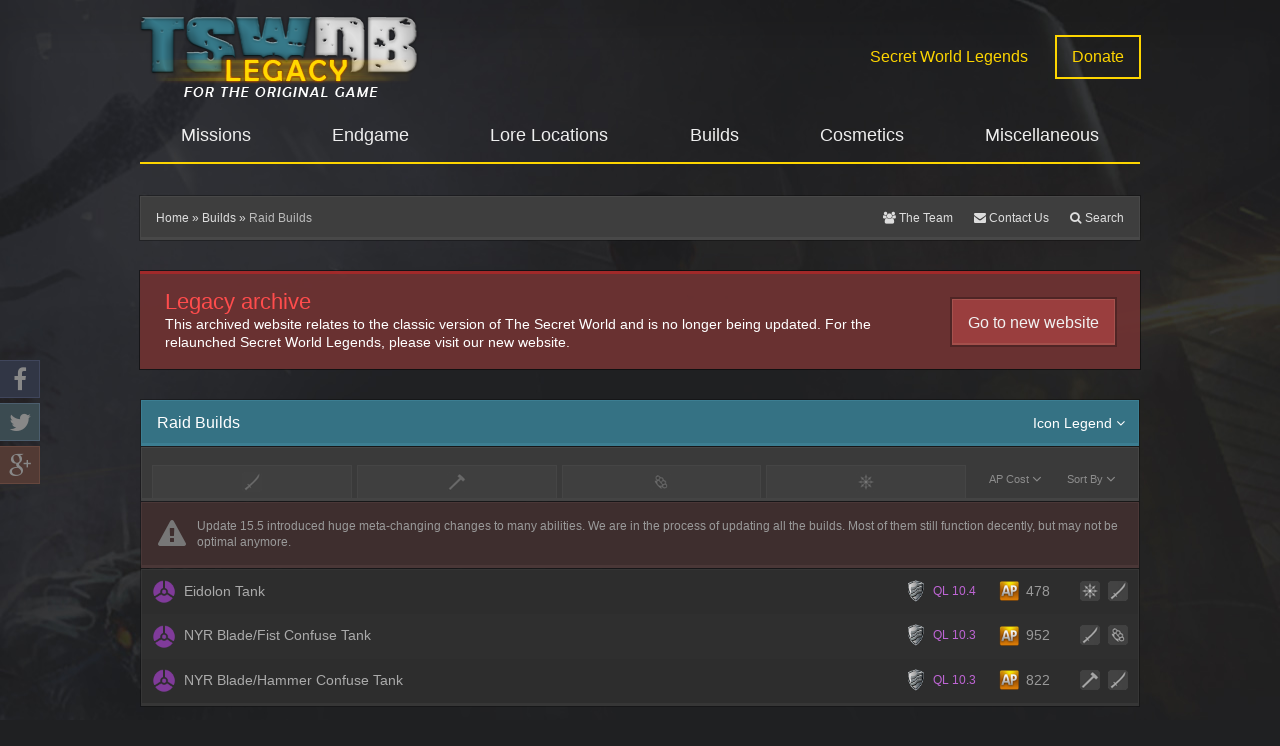

--- FILE ---
content_type: text/html; charset=UTF-8
request_url: https://legacy.tswdb.com/builds/raid-builds
body_size: 7969
content:
<!DOCTYPE html>
<html>
<head>
<meta name="robots" content="follow, all"/>
<meta name="keywords" content="Secret World, Secret World Legacy, The Secret World, The Secret World Legacy, Classic, TSW, SWL, TSW Classic, Solution, Walkthrough, Tutorial, Help, Guide, Quest, Hints, Investigation, Mission, Builds, Decks, Forums, TSWDB, Secret World Database, The Secret Database">
<meta name="description" content="The #1 resource website for The Secret World Legacy walkthroughs, guides and tutorials!">
<meta name="distribution" content="global"/>
<meta name="language" content="en"/>
<meta name="google-site-verification" content="nkR1mYi0PBHuJSCECjBJKKgaNKlIQXgCGfIXbDPsSfc" />
<meta name="viewport" content="width=device-width, height=device-height, initial-scale=1.0, maximum-scale=1.0, user-scalable=0" />
<meta charset="UTF-8">
<title>(Legacy) Raid Builds - TSW Database</title>
<link rel="stylesheet" href="/wp-content/themes/tswdb/style.css?ver=1750442235">
<link rel="stylesheet" href="/wp-content/themes/tswdb/font-awesome-4.4.0/css/font-awesome.min.css">
<link rel="shortcut icon" href="/wp-content/themes/tswdb/favicon.ico" />
<meta name='robots' content='max-image-preview:large' />
	<style>img:is([sizes="auto" i], [sizes^="auto," i]) { contain-intrinsic-size: 3000px 1500px }</style>
	<link rel="alternate" type="application/rss+xml" title="TSW Database &raquo; Raid Builds Category Feed" href="https://legacy.tswdb.com/builds/raid-builds/feed" />
<link rel='stylesheet' id='jquery.lightbox.min.css-css' href='https://legacy.tswdb.com/wp-content/plugins/wp-jquery-lightbox/lightboxes/wp-jquery-lightbox/styles/lightbox.min.css?ver=2.3.4' type='text/css' media='all' />
<link rel='stylesheet' id='jqlb-overrides-css' href='https://legacy.tswdb.com/wp-content/plugins/wp-jquery-lightbox/lightboxes/wp-jquery-lightbox/styles/overrides.css?ver=2.3.4' type='text/css' media='all' />
<style id='jqlb-overrides-inline-css' type='text/css'>

			#outerImageContainer {
				box-shadow: none;
			}
			#imageContainer{
				padding: 6px;
			}
			#imageDataContainer {
				box-shadow: none;
				z-index: auto;
			}
			#prevArrow,
			#nextArrow{
				background-color: rgba(255,255,255,.7;
				color: #000000;
			}
</style>
<link rel="https://api.w.org/" href="https://legacy.tswdb.com/wp-json/" /><link rel="alternate" title="JSON" type="application/json" href="https://legacy.tswdb.com/wp-json/wp/v2/categories/1163" /><link rel="EditURI" type="application/rsd+xml" title="RSD" href="https://legacy.tswdb.com/xmlrpc.php?rsd" />
<meta name="generator" content="WordPress 6.8.3" />
<link rel="icon" href="https://legacy.tswdb.com/wp-content/uploads/2025/08/favicon.png" sizes="32x32" />
<link rel="icon" href="https://legacy.tswdb.com/wp-content/uploads/2025/08/favicon.png" sizes="192x192" />
<link rel="apple-touch-icon" href="https://legacy.tswdb.com/wp-content/uploads/2025/08/favicon.png" />
<meta name="msapplication-TileImage" content="https://legacy.tswdb.com/wp-content/uploads/2025/08/favicon.png" />
<style>
h3 { padding:10px 0 0 0 !important; }
#mainbar h3:first-child { padding:0 !important; }
h4 { margin-top:15px;margin-bottom:0 !important; }
h3 + h4 { margin-top:0 !important; }
</style>
</head>
<body>
<div id="container">
	<div id="socialmedia">
		<a class="socialmedia_facebook" href="https://facebook.com/tswdb" target="_blank"><i class="fa fa-facebook"></i></a>
		<a class="socialmedia_twitter" href="https://twitter.com/tswdb" target="_blank"><i class="fa fa-twitter"></i></a>
		<a class="socialmedia_googleplus" href="https://plus.google.com/+Tswdbcom" target="_blank"><i class="fa fa-google-plus"></i></a>
	</div>			<header id="header">		<span id="mobilemenu"><i class="fa fa-bars"></i></span>		<span id="mobilesearch"><i class="fa fa-search"></i></span>		<div id="mobilesearcharea">			<form action="/" class="searchform" method="get">				<button type="submit" class="searchbutton" value=""><i class="fa fa-search"></i></button>				<input type="text" name="s" class="searchfield" autocomplete="off" />			</form>		</div>		<div id="header_inner">			<a id="tswdblogo" href="http://legacy.tswdb.com"></a>				<div id="account">					<a href="https://www.tswdb.com" class="account_btn">Secret World Legends</a>					<a href="https://www.tswdb.com/donate/" class="account_btn account_btn_highlighted hideResponsive">Donate</a>				</div>		</div>	</header>	<nav id="menu_container">
		<div id="menu">
			<ul id="menuitems">
				<li id="menuclose" class="hideNonresponsive">
					<i class="fa fa-arrow-left"></i>
				</li>
				<li id="menulogo" class="hideNonresponsive">
					<a href="http://www.tswdb.com"></a>
				</li>
				<li class="menuitem menuitem_first">
					<a href="/missions">Missions</a>
					<div class="dropdown_container dropdown_3">
						<div class="dropdown_column">
							<ul class="dropdown_list">
								<li><a href="/missions/kingsmouth">Kingsmouth</a></li>
								<li><a href="/missions/savage-coast">Savage Coast</a></li>
								<li><a href="/missions/blue-mountain">Blue Mountain</a></li>
								<li><hr></li>
								<li><a href="/missions/scorched-desert">Scorched Desert</a></li>
								<li><a href="/missions/city-of-the-sun-god">City of the Sun God</a></li>
								<li><hr></li>
								<li><a href="/missions/besieged-farmlands">Besieged Farmlands</a></li>
								<li><a href="/missions/shadowy-forest">Shadowy Forest</a></li>
								<li><a href="/missions/carpathian-fangs">Carpathian Fangs</a></li>
								<li><hr></li>
								<li><a href="/missions/kaidan">Kaidan</a></li>
								<li class="hideResponsive"><hr></li>
								<li class="hideResponsive"><a href="/missions/other-locations">Other Locations</a></li>
							</ul>
						</div>
						<div class="dropdown_column hideResponsive">
							<ul class="dropdown_flyout">
								<li><a href="/missions/story">Story Missions</a></li>
								<li><a href="/missions/faction">Faction Missions</a></li>
								<li><a href="/missions/seasonal">Seasonal Missions</a></li>
								<li><hr></li>
								<li><a href="/missions/issue-1">Issue 1</a></li>								<li><a href="/missions/issue-2">Issue 2</a></li>								<li><a href="/missions/issue-3">Issue 3</a></li>								<li><a href="/missions/issue-4">Issue 4</a></li>
							</ul>						</div>						<div class="dropdown_column hideResponsive">							<ul class="dropdown_flyout">								<li><a href="/missions/issue-5">Issue 5<span class="menuelement_note">DLC</span></a></li>								<li><a href="/missions/issue-6">Issue 6<span class="menuelement_note">DLC</span></a></li>								<li><a href="/missions/issue-7">Issue 7<span class="menuelement_note">DLC</span></a></li>								<li><a href="/missions/issue-8">Issue 8<span class="menuelement_note">DLC</span></a></li>								<li><hr></li>								<li><a href="/missions/issue-9">Issue 9<span class="menuelement_note">DLC</span></a></li>								<li><a href="/missions/issue-10">Issue 10<span class="menuelement_note">DLC</span></a></li>								<li><a href="/missions/issue-11">Issue 11<span class="menuelement_note">DLC</span></a></li>								<li><a href="/missions/issue-12">Issue 12<span class="menuelement_note">DLC</span></a></li>								<li><a href="/missions/issue-13">Issue 13<span class="menuelement_note">DLC</span></a></li>								<li><a href="/missions/issue-14">Issue 14<span class="menuelement_note">DLC</span></a></li>								<li><a href="/missions/issue-15">Issue 15<span class="menuelement_note">DLC</span></a></li>							</ul>						</div>
					</div>
				</li>
				<li class="menuitem hideResponsive">
					<a href="/endgame">Endgame</a>
					<div class="dropdown_container dropdown_tabbed dropdown_3">
						<div class="dropdown_tabs">
							<div data-tabgroup="dropdown_dungeons" class="dropdown_tab active_tab">Dungeons</div>
							<div data-tabgroup="dropdown_raids" class="dropdown_tab">Raids</div>
							<div data-tabgroup="dropdown_scenarios" class="dropdown_tab">Scenarios</div>
							<div data-tabgroup="dropdown_lairs" class="dropdown_tab">Lairs</div>
						</div>
						<div class="dropdown_column dropdown_dungeons">
							<div class="megamenu_subsectiontitle_green">Normal</div>
							<ul class="dropdown_flyout">
								<li><a href="/dungeons/normal/the-polaris-normal">The Polaris</a></li>
								<li><a href="/dungeons/normal/hell-raised-normal">Hell Raised</a></li>
								<li><a href="/dungeons/normal/the-darkness-war-normal">The Darkness War</a></li>
								<li><hr></li>
								<li><a href="/dungeons/normal/the-ankh-normal">The Ankh</a></li>
								<li><a href="#" class="masterTooltip disabledItem" title="Coming soon">Hell Fallen</a></li>
							</ul>
						</div>
						<div class="dropdown_column dropdown_dungeons">
							<div class="megamenu_subsectiontitle_blue">Elite</div>
							<ul class="dropdown_flyout">
								<li><a href="/dungeons/elite/the-polaris-elite">The Polaris</a></li>
								<li><a href="/dungeons/elite/hell-raised-elite">Hell Raised</a></li>
								<li><a href="/dungeons/elite/the-darkness-war-elite">The Darkness War</a></li>
								<li><hr></li>
								<li><a href="/dungeons/elite/the-ankh-elite">The Ankh</a></li>
								<li><a href="#" class="masterTooltip disabledItem" title="Coming soon">Hell Fallen</a></li>
								<li><hr></li>
								<li><a href="/dungeons/elite/the-facility-elite">The Facility</a></li>
								<li><a href="/dungeons/elite/hell-eternal-elite/">Hell Eternal</a></li>
								<li><a href="/dungeons/elite/the-slaughterhouse-elite/">The Slaughterhouse</a></li>
								<li><hr></li>
								<li><a href="/dungeons/elite/the-penthouse-elite/">The Penthouse</a></li>
								<li><a href="/dungeons/elite/the-manufactory-elite">The Manufactory</a></li>
								<li><a href="#" class="masterTooltip disabledItem" title="Coming soon">Manufactory Breached</a></li>
							</ul>
						</div>
						<div class="dropdown_column dropdown_dungeons">
							<div class="megamenu_subsectiontitle_pink">Nightmare</div>
							<ul class="dropdown_flyout">
								<li><a href="/dungeons/nightmare/the-polaris-nightmare">The Polaris</a></li>
								<li><a href="/dungeons/nightmare/hell-raised-nightmare">Hell Raised</a></li>
								<li><a href="/dungeons/nightmare/the-darkness-war-nightmare">The Darkness War</a></li>
								<li><hr></li>
								<li><a href="/dungeons/nightmare/the-ankh-nightmare">The Ankh</a></li>
								<li><a href="#" class="masterTooltip disabledItem" title="Coming soon">Hell Fallen</a></li>
								<li><hr></li>
								<li><a href="/dungeons/nightmare/the-facility-nightmare">The Facility</a></li>
								<li><a href="/dungeons/nightmare/hell-eternal-nightmare">Hell Eternal</a></li>
								<li><a href="/dungeons/nightmare/the-slaughterhouse-nightmare">The Slaughterhouse</a></li>
								<li><hr></li>
								<li><a href="/dungeons/nightmare/the-penthouse-nightmare">The Penthouse</a></li>
								<li><a href="#" class="masterTooltip disabledItem" title="Coming soon">The Manufactory</a></li>
								<li><a href="#" class="masterTooltip disabledItem" title="Coming soon">Manufactory Breached</a></li>
							</ul>
						</div>
						<div class="dropdown_column dropdown_raids" style="display:none;">							<div class="megamenu_subsectiontitle_blue">Elite</div>							<ul class="dropdown_flyout">								<li><a href="/raids/eidolon-raid">Eidolon Raid</a></li>								<li><a href="/raids/new-york-raid">New York Raid</a></li>								<li><a href="/raids/agartha-defiled">Agartha Defiled</a></li>							</ul>						</div>						<div class="dropdown_column dropdown_raids" style="display:none;">							<div class="megamenu_subsectiontitle_pink">Nightmare</div>							<ul class="dropdown_flyout">								<li><a href="#" class="masterTooltip disabledItem" title="Coming soon">New York Raid</a></li>								<li><a href="#" class="masterTooltip disabledItem" title="Coming soon">Agartha Defiled</a></li>								<li><a href="#" class="masterTooltip disabledItem" title="Coming soon">Eidolon Raid</a></li>							</ul>						</div>						<div class="dropdown_column dropdown_scenarios" style="display:none;">							<div class="megamenu_subsectiontitle">Seek and Preserve</div>							<ul class="dropdown_flyout">								<li><a href="/miscellaneous/scenarios">General</a></li>								<li><hr></li>								<li><a href="/scenarios/seek-and-preserve-the-hotel">The Hotel</a></li>								<li><a href="/scenarios/seek-and-preserve-the-mansion">The Mansion</a></li>								<li><a href="/scenarios/seek-and-preserve-the-castle">The Castle</a></li>							</ul>						</div>						<div class="dropdown_column dropdown_lairs" style="display:none;">							<div class="megamenu_subsectiontitle">Lair Zones</div>							<ul class="dropdown_flyout">								<li><a href="/lairs/areas/kingsmouth-lair">Kingsmouth</a></li>								<li><a href="/lairs/areas/savage-coast-lair">Savage Coast</a></li>								<li><a href="#" class="masterTooltip disabledItem" title="Coming soon">Blue Mountain</a></li>								<li><hr></li>								<li><a href="#" class="masterTooltip disabledItem" title="Coming soon">Scorched Desert</a></li>								<li><a href="#" class="masterTooltip disabledItem" title="Coming soon">City of the Sun God</a></li>								<li><hr></li>								<li><a href="#" class="masterTooltip disabledItem" title="Coming soon">Besieged Farmlands</a></li>								<li><a href="#" class="masterTooltip disabledItem" title="Coming soon">Shadowy Forest</a></li>								<li><a href="#" class="masterTooltip disabledItem" title="Coming soon">Carpathian Fangs</a></li>							</ul>						</div>						<div class="dropdown_column dropdown_lairs" style="display:none;">							<div class="megamenu_subsectiontitle">Regional Bosses</div>							<ul class="dropdown_flyout">								<li><a href="/lairs/regionals/aspect-of-the-long-toothed">Aspect of the Long-Toothed</a></li>								<li><a href="#" class="masterTooltip disabledItem" title="Coming soon">Aspect of the Many-Limbed</a></li>								<li><a href="#" class="masterTooltip disabledItem" title="Coming soon">Aspect of the Great-Winged</a></li>							</ul>						</div>						<div class="dropdown_column dropdown_lairs" style="display:none;">							<div class="megamenu_subsectiontitle">World Bosses</div>							<ul class="dropdown_flyout">								<li><a href="/lairs/world-bosses/the-abyssopelagic-horror">The Abyssopelagic Horror</a></li>								<li><a href="/lairs/world-bosses/kenememti-the-fear-eater">Kenememti the Fear Eater</a></li>								<li><a href="/lairs/world-bosses/bunica-padurii">Bunica Padurii</a></li>							</ul>						</div>					</div>				</li>				<li class="menuitem hideNonresponsive">					<a href="/dungeons">Normal Dungeons</a>					<div class="dropdown_container">						<div class="dropdown_column dropdown_dungeons">							<ul class="dropdown_flyout">								<li><a href="/dungeons/normal/the-polaris-normal">The Polaris</a></li>								<li><a href="/dungeons/normal/hell-raised-normal">Hell Raised</a></li>								<li><a href="/dungeons/normal/the-darkness-war-normal">The Darkness War</a></li>								<li><hr></li>								<li><a href="/dungeons/normal/the-ankh-normal">The Ankh</a></li>								<li><a href="#" class="masterTooltip disabledItem" title="Coming soon">Hell Fallen</a></li>							</ul>						</div>					</div>				</li>				<li class="menuitem hideNonresponsive">					<a href="/dungeons">Elite Dungeons</a>					<div class="dropdown_container">						<div class="dropdown_column dropdown_dungeons">							<ul class="dropdown_flyout">								<li><a href="/dungeons/elite/the-polaris-elite">The Polaris</a></li>								<li><a href="/dungeons/elite/hell-raised-elite">Hell Raised</a></li>								<li><a href="/dungeons/elite/the-darkness-war-elite">The Darkness War</a></li>								<li><hr></li>								<li><a href="/dungeons/elite/the-ankh-elite">The Ankh</a></li>								<li><a href="#" class="masterTooltip disabledItem" title="Coming soon">Hell Fallen</a></li>								<li><hr></li>								<li><a href="/dungeons/elite/the-facility-elite">The Facility</a></li>								<li><a href="/dungeons/elite/hell-eternal-elite">Hell Eternal</a></li>								<li><a href="/dungeons/elite/the-slaughterhouse-elite">The Slaughterhouse</a></li>								<li><hr></li>								<li><a href="/dungeons/elite/the-penthouse-elite">The Penthouse</a></li>								<li><a href="/dungeons/elite/the-manufactory-elite">The Manufactory</a></li>								<li><a href="#" class="masterTooltip disabledItem" title="Coming soon">Manufactory Breached</a></li>							</ul>						</div>					</div>				</li>				<li class="menuitem hideNonresponsive">					<a href="/dungeons">Nightmare Dungeons</a>					<div class="dropdown_container">						<div class="dropdown_column dropdown_dungeons">							<ul class="dropdown_flyout">								<li><a href="/dungeons/nightmare/the-polaris-nightmare">The Polaris</a></li>								<li><a href="/dungeons/nightmare/hell-raised-nightmare">Hell Raised</a></li>								<li><a href="/dungeons/nightmare/the-darkness-war-nightmare">The Darkness War</a></li>								<li><hr></li>								<li><a href="/dungeons/nightmare/the-ankh-nightmare">The Ankh</a></li>								<li><a href="#" class="masterTooltip disabledItem" title="Coming soon">Hell Fallen</a></li>								<li><hr></li>								<li><a href="/dungeons/nightmare/the-facility-nightmare">The Facility</a></li>								<li><a href="/dungeons/nightmare/hell-eternal-nightmare">Hell Eternal</a></li>								<li><a href="/dungeons/nightmare/the-slaughterhouse-nightmare">The Slaughterhouse</a></li>								<li><hr></li>								<li><a href="/dungeons/nightmare/the-penthouse-nightmare">The Penthouse</a></li>								<li><a href="#" class="masterTooltip disabledItem" title="Coming soon">The Manufactory</a></li>								<li><a href="#" class="masterTooltip disabledItem" title="Coming soon">Manufactory Breached</a></li>							</ul>						</div>					</div>				</li>				<li class="menuitem hideNonresponsive">					<a href="/dungeons">Raids</a>					<div class="dropdown_container">						<div class="dropdown_column dropdown_raids">							<div class="megamenu_subsectiontitle_blue">Elite</div>							<ul class="dropdown_flyout">								<li><a href="/raids/eidolon-raid">Eidolon Raid</a></li>								<li><a href="/raids/new-york-raid">New York Raid</a></li>								<li><a href="/raids/agartha-defiled">Agartha Defiled</a></li>							</ul>						</div>						<div class="dropdown_column dropdown_raids">							<div class="megamenu_subsectiontitle_pink">Nightmare</div>							<ul class="dropdown_flyout">								<li><a href="#" class="masterTooltip disabledItem" title="Coming soon">New York Raid</a></li>								<li><a href="#" class="masterTooltip disabledItem" title="Coming soon">Agartha Defiled</a></li>								<li><a href="#" class="masterTooltip disabledItem" title="Coming soon">Eidolon Raid</a></li>							</ul>						</div>					</div>				</li>				<li class="menuitem hideNonresponsive">					<a href="/scenarios">Scenarios</a>					<div class="dropdown_container">						<div class="dropdown_column dropdown_scenarios">							<div class="megamenu_subsectiontitle">Seek and Preserve</div>							<ul class="dropdown_flyout">								<li><a href="/miscellaneous/scenarios/">General</a></li>								<li><hr></li>								<li><a href="/scenarios/seek-and-preserve-the-hotel">The Hotel</a></li>								<li><a href="/scenarios/seek-and-preserve-the-mansion">The Mansion</a></li>								<li><a href="/scenarios/seek-and-preserve-the-castle">The Castle</a></li>							</ul>						</div>					</div>				</li>				<li class="menuitem hideNonresponsive">					<a href="/lairs">Lairs</a>					<div class="dropdown_container">						<div class="dropdown_column dropdown_lairs">							<div class="megamenu_subsectiontitle">Lair Zones</div>							<ul class="dropdown_flyout">								<li><a href="/lairs/areas/kingsmouth-lair">Kingsmouth</a></li>								<li><a href="/lairs/areas/savage-coast-lair">Savage Coast</a></li>								<li><a href="#" class="masterTooltip disabledItem" title="Coming soon">Blue Mountain</a></li>								<li><hr></li>								<li><a href="#" class="masterTooltip disabledItem" title="Coming soon">Scorched Desert</a></li>								<li><a href="#" class="masterTooltip disabledItem" title="Coming soon">City of the Sun God</a></li>								<li><hr></li>								<li><a href="#" class="masterTooltip disabledItem" title="Coming soon">Besieged Farmlands</a></li>								<li><a href="#" class="masterTooltip disabledItem" title="Coming soon">Shadowy Forest</a></li>								<li><a href="#" class="masterTooltip disabledItem" title="Coming soon">Carpathian Fangs</a></li>								<li><hr></li>								<li><a href="#" class="masterTooltip disabledItem" title="Coming soon">Kaidan</a></li>							</ul>						</div>						<div class="dropdown_column dropdown_lairs">							<div class="megamenu_subsectiontitle">Regional Bosses</div>							<ul class="dropdown_flyout">								<li><a href="/lairs/regionals/aspect-of-the-long-toothed">Aspect of the Long-Toothed</a></li>								<li><a href="#" class="masterTooltip disabledItem" title="Coming soon">Aspect of the Many-Limbed</a></li>								<li><a href="#" class="masterTooltip disabledItem" title="Coming soon">Aspect of the Great-Winged</a></li>							</ul>						</div>						<div class="dropdown_column dropdown_lairs">							<div class="megamenu_subsectiontitle">World Bosses</div>							<ul class="dropdown_flyout">								<li><a href="/lairs/world-bosses/the-abyssopelagic-horror">The Abyssopelagic Horror</a></li>								<li><a href="/lairs/world-bosses/kenememti-the-fear-eater">Kenememti the Fear Eater</a></li>								<li><a href="/lairs/world-bosses/bunica-padurii">Bunica Padurii</a></li>							</ul>						</div>					</div>				</li>				<li class="menuitem">					<a href="/lore"><span class="menuitem_big">Lore Locations</span><span class="menuitem_small">Lore</span></a>					<div class="dropdown_container dropdown_2">						<div class="dropdown_column">							<div class="megamenu_subsectiontitle">Lore by Zone</div>							<ul class="dropdown_flyout">								<li><a href="/lore/zones/kingsmouth">Kingsmouth</a></li>								<li><a href="/lore/zones/savage-coast">Savage Coast</a></li>								<li><a href="#" class="masterTooltip disabledItem" title="Coming soon">Blue Mountain</a></li>								<li><hr></li>								<li><a href="/lore/zones/scorched-desert">Scorched Desert</a></li>								<li><a href="/lore/zones/city-of-the-sun-god">City of the Sun God</a></li>								<li><hr></li>								<li><a href="#" class="masterTooltip disabledItem" title="Coming soon">Besieged Farmlands</a></li>								<li><a href="#" class="masterTooltip disabledItem" title="Coming soon">Shadowy Forest</a></li>								<li><a href="#" class="masterTooltip disabledItem" title="Coming soon">Carpathian Fangs</a></li>								<li><hr></li>								<li><a href="/lore/zones/kaidan-zone">Kaidan</a></li>							</ul>						</div>						<div class="dropdown_column">							<div class="megamenu_subsectiontitle">Other</div>							<ul class="dropdown_flyout">								<li><a href="/lore/collections">All Lore Collections</a></li>								<li><a href="/lore/seasonal-lore">All Seasonal Lore</a></li>								<li><a href="/lore/bestiary-lore">All Bestiary Lore</a></li>							</ul>						</div>					</div>				</li>				<li class="menuitem">					<a href="/builds">Builds</a>					<div class="dropdown_container dropdown_2">						<div class="dropdown_column">							<div class="megamenu_subsectiontitle_green">Beginner Builds</div>							<ul class="dropdown_flyout">								<li><a href="/builds/beginner-solo">Solo Builds</a></li>								<li><hr></li>								<li><a href="/builds/beginner-dungeon-tank">Dungeon Tank Builds</a></li>								<li><a href="/builds/beginner-dungeon-dps">Dungeon DPS Builds</a></li>								<li><a href="/builds/beginner-dungeon-healer">Dungeon Healer Builds</a></li>								<li><hr></li>								<li><a href="/builds/beginner-pvp-tank">PvP Tank Builds</a></li>								<li><a href="/builds/beginner-pvp-dps">PvP DPS Builds</a></li>								<li><a href="/builds/beginner-pvp-healer">PvP Healer Builds</a></li>							</ul>						</div>						<div class="dropdown_column">							<div class="megamenu_subsectiontitle">Advanced Builds</div>							<ul class="dropdown_flyout">								<li><a href="/builds/solo">Solo Builds</a></li>								<li><hr></li>								<li><a href="/builds/dungeon-tank">Dungeon Tank Builds</a></li>								<li><a href="/builds/dungeon-dps">Dungeon DPS Builds</a></li>								<li><a href="/builds/dungeon-healer">Dungeon Healer Builds</a></li>								<li><hr></li>								<li><a href="/builds/pvp-tank">PvP Tank Builds</a></li>								<li><a href="/builds/pvp-dps">PvP DPS Builds</a></li>								<li><a href="/builds/pvp-healer">PvP Healer Builds</a></li>								<li><hr></li>								<li><a href="/builds/raid-builds">Raid Builds</a></li>								<li><a href="/builds/scenario-builds">Scenario Builds</a></li>							</ul>						</div>					</div>				</li>				<li class="menuitem">					<a href="/cosmetics">Cosmetics</a>					<div class="dropdown_container dropdown_quasiright dropdown_2">						<div class="dropdown_column">							<div class="megamenu_subsectiontitle">Clothing</div>							<ul class="dropdown_flyout">								<li><a href="/cosmetics/clothing/hats">Hats</a></li>								<li><a href="/cosmetics/clothing/head-accessories">Head Accessories</a></li>								<li><a href="/cosmetics/clothing/face">Face</a></li>								<li><a href="/cosmetics/clothing/neck">Neck</a></li>								<li><a href="/cosmetics/clothing/chest">Chest</a></li>								<li><a href="/cosmetics/clothing/coats">Coats</a></li>								<li><a href="/cosmetics/clothing/hands">Hands</a></li>								<li><a href="/cosmetics/clothing/legs">Legs</a></li>								<li><a href="/cosmetics/clothing/feet">Feet</a></li>								<li><a href="/cosmetics/clothing/uniforms">Uniforms</a></li>							</ul>						</div>						<div class="dropdown_column">							<div class="megamenu_subsectiontitle">Other</div>							<ul class="dropdown_flyout">								<li><a href="/cosmetics/pets">Pets</a></li>								<li><a href="/cosmetics/sprints">Sprints</a></li>								<li><a href="/cosmetics/emotes">Emotes</a></li>								<li><a href="#" class="masterTooltip disabledItem" title="Coming soon">Makeup</a></li>								<li><a href="/cosmetics/items">Items</a></li>								<li><a href="/cosmetics/weapon-skins">Weapon Skins</a></li>								<li><hr></li>								<li><a href="/cosmetics/lists">Collections</a></li>							</ul>						</div>					</div>				</li>				<li class="menuitem">					<a href="/miscellaneous"><span class="menuitem_big">Miscellaneous</span><span class="menuitem_small">Misc</span></a>					<div class="dropdown_container dropdown_semiright dropdown_2">						<div class="dropdown_column">							<div class="megamenu_subsectiontitle">Combat</div>							<ul class="dropdown_flyout">								<li><a href="/miscellaneous/auxiliary-weapons">Auxiliary Weapons</a></li>								<li><a href="/miscellaneous/augments">The Augment System</a></li>								<li><a href="/miscellaneous/scenarios">Scenarios</a></li>								<li><a href="/miscellaneous/aegis">AEGIS</a></li>								<li><a href="#" class="masterTooltip disabledItem" title="Coming Soon">Mnemonic Guardians</a></li>								<li><hr></li>								<li><a href="/miscellaneous/gatekeeper-dps">Gatekeeper - DPS</a></li>								<li><a href="/miscellaneous/gatekeeper-healer">Gatekeeper - Healer</a></li>								<li><a href="#" class="masterTooltip disabledItem" title="Coming soon">Gatekeeper - Tank</a></li>							</ul>						</div>						<div class="dropdown_column">							<div class="megamenu_subsectiontitle">Other</div>							<ul class="dropdown_flyout">								<li><a href="/miscellaneous/the-secret-world-beginner-guide">Beginner Guide</a></li>								<li><hr></li>								<li><a href="/miscellaneous/achievements">Achievements</a></li>								<li><hr></li>								<li><a href="/miscellaneous/museum-of-the-occult">Museum of the Occult</a></li>								<li><hr></li>								<li><a href="/miscellaneous/crafting">Crafting</a></li>								<li><a href="/miscellaneous/signets">Signets</a></li>								<li><hr></li>								<li><a href="/miscellaneous/chat-commands">Chat Commands</a></li>								<li><a href="/miscellaneous/chat-scripts">Chat Scripts</a></li>								<li><hr></li>								<li><a href="/miscellaneous/rare-spawns">Rare Spawns</a></li>								<li><a href="/miscellaneous/characters">NPC Database</a></li>								<li><a href="#" class="masterTooltip disabledItem" title="Coming soon">Monster Database</a></li>								<li><hr></li>								<li><a href="/miscellaneous/content-updates">Content Updates</a></li>								<li><a href="/events">Game Events</a></li>							</ul>						</div>					</div>				</li>				</ul>		</div>	</nav>	<div id="menu_contentoverlay"></div>
	<div id="resourcebar"><div>
		<div id="breadcrumbs"><div id="crumbs"><a href="https://legacy.tswdb.com">Home</a><span class="delimiter"> &raquo; </span><a href="https://legacy.tswdb.com/builds">Builds</a><span class="delimiter"> &raquo; </span><span class="current">Raid Builds</span></div></div>
		<div id="resourcelinks">
			<div class="resource-button"><a href="https://www.tswdb.com/the-team/" class="resource-link"><i class="fa fa-users"></i> The Team</a></div>
			<div class="resource-button"><a href="https://www.tswdb.com/contact/" class="resource-link"><i class="fa fa-envelope"></i> Contact Us</a></div>
			<div id="menusearchbtn" class="resource-button"><a href="#" class="resource-link"><i class="fa fa-search"></i> Search</a></div>
		</div>
		<div id="menusearch">
			<form action="/" class="searchform" method="get">
				<button type="submit" class="searchbutton" value=""><i class="fa fa-search fa-lg"></i></button>
				<input type="text" name="s" class="searchfield" autocomplete="off" pattern=".{3,}" required title="3 characters minimum"/>
			</form>
		</div>
	</div></div>
	
	<div class="announcement_wrap">
		<div class="announcement_cnt announcement_cnt_crit">
			<div class="announcement_title">Legacy archive</div>
			<p>This archived website relates to the classic version of The Secret World and is no longer being updated. For the relaunched Secret World Legends, please visit our new website.</p>
			<a class="announcement_btn" href="https://www.tswdb.com" rel="nofollow">Go to new website</a>				
		</div>
	</div>
	
	<div id="contentarea">
<div id="left">
	<div class="mainbar_container">
		<div class="mainbar_title">
			<span class="mainbar_detailstoggle">Icon Legend <i class="fa fa-angle-down"></i></span>			<h2>
				Raid Builds			</h2>
												<div class="mainbar_details mainbar_legend mainbar_details_col4">
							<ul>
								<li><img alt="Type" src="/wp-content/themes/tswdb/img/icons/37_36/categorylist_build.png" width="24" /> Solo Build</li>
								<li><img alt="Type" src="/wp-content/themes/tswdb/img/icons/37_36/categorylist_scenariobuild.png" width="24" /> Scenario Build</li>
								<li><img alt="Type" src="/wp-content/themes/tswdb/img/icons/37_36/categorylist_raidbuild.png" width="24" /> Raid Build <i class="fa fa-question-circle masterTooltip" title="These builds are specific to some raids or all raids. However, nearly all dungeon builds can also be used in most of the raids."></i></li>
							</ul>
							<ul>
								<li><img alt="Type" src="/wp-content/themes/tswdb/img/icons/37_36/categorylist_tankbuild.png" width="24" /> Dungeon Tank Build</li>
								<li><img alt="Type" src="/wp-content/themes/tswdb/img/icons/37_36/categorylist_dpsbuild.png" width="24" /> Dungeon DPS Build</li>
								<li><img alt="Type" src="/wp-content/themes/tswdb/img/icons/37_36/categorylist_healerbuild.png" width="24" /> Dungeon Healer Build</li>
							</ul>
							<ul>
								<li><img alt="Type" src="/wp-content/themes/tswdb/img/icons/37_36/categorylist_pvptankbuild.png" width="24" /> PvP Tank Build</li>
								<li><img alt="Type" src="/wp-content/themes/tswdb/img/icons/37_36/categorylist_pvpdpsbuild.png" width="24" /> PvP DPS Build</li>
								<li><img alt="Type" src="/wp-content/themes/tswdb/img/icons/37_36/categorylist_pvphealerbuild.png" width="24" /> PvP Healer Build</li>
							</ul>
							<ul>
								<li><img alt="Cost" src="/wp-content/themes/tswdb/img/icons/37_36/abilitypoint.png" width="24" /> Ability Points cost</li>
								<li><img alt="QL" src="/wp-content/themes/tswdb/img/icons/37_36/ql.png" width="24" /> Gear Quality Level <i class="fa fa-question-circle masterTooltip" title="The recommended minimum average Gear Quality for any particular build. Does not mark any absolute requirements, but does give an idea of how demanding a build is."></i></li>
							</ul>
					</div>
									</div>
									<div id="mainmenu_all">
					
						<div id="mainbar_filter">
							<ul class="mainbar_filter_multi" data-filter="weapon" data-filter_secondary="weaponsecondary">
								<li class="mainbar_tab_icon" title="Blade" data-weapon="blade"><img src="/wp-content/themes/tswdb/img/icons/20_20/weapon_blade.png" alt="Blade"></li>
								<li class="mainbar_tab_icon" title="Hammer" data-weapon="hammer"><img src="/wp-content/themes/tswdb/img/icons/20_20/weapon_hammer.png" alt="Hammer"></li>
								<li class="mainbar_tab_icon" title="Fist Weapon" data-weapon="fists"><img src="/wp-content/themes/tswdb/img/icons/20_20/weapon_fists.png" alt="Fists"></li>
								<li class="mainbar_tab_icon" title="Blood Magic" data-weapon="blood"><img src="/wp-content/themes/tswdb/img/icons/20_20/weapon_blood.png" alt="Blood Magic"></li>
								<li class="mainbar_tab_icon" title="Chaos Magic" data-weapon="chaos"><img src="/wp-content/themes/tswdb/img/icons/20_20/weapon_chaos.png" alt="Chaos Magic"></li>
								<li class="mainbar_tab_icon" title="Elementalism" data-weapon="elemental"><img src="/wp-content/themes/tswdb/img/icons/20_20/weapon_elemental.png" alt="Elementalism"></li>
								<li class="mainbar_tab_icon" title="Shotgun" data-weapon="shotgun"><img src="/wp-content/themes/tswdb/img/icons/20_20/weapon_shotgun.png" alt="Shotgun"></li>
								<li class="mainbar_tab_icon" title="Pistols" data-weapon="pistols"><img src="/wp-content/themes/tswdb/img/icons/20_20/weapon_pistols.png" alt="Pistols"></li>
								<li class="mainbar_tab_icon" title="Assault Rifle" data-weapon="assault_rifle"><img src="/wp-content/themes/tswdb/img/icons/20_20/weapon_assault_rifle.png" alt="Assault Rifle"></li>
							</ul>
							<div class="mainbar_filter_dropdown">AP Cost <i class="fa fa-angle-down fa-lg"></i>
								<ul data-filter="apcost">
									<li class="mainbar_filter_active" data-apcost="any"><i class="fa fa-circle-thin fa-lg"></i>Any</li>
									<li data-apcost="40-99"><i class="fa fa-circle-thin fa-lg"></i>40 - 99</li>
									<li data-apcost="100-199"><i class="fa fa-circle-thin fa-lg"></i>100 - 199</li>
									<li data-apcost="200-399"><i class="fa fa-circle-thin fa-lg"></i>200 - 399</li>
									<li data-apcost="400-599"><i class="fa fa-circle-thin fa-lg"></i>400 - 599</li>
									<li data-apcost="600-799"><i class="fa fa-circle-thin fa-lg"></i>600 - 799</li>
									<li data-apcost="800-1200"><i class="fa fa-circle-thin fa-lg"></i>800 - 1200</li>
								</ul>
							</div>
							<div class="mainbar_filter_dropdown">Sort By <i class="fa fa-angle-down fa-lg"></i>
								<ul data-filter="sortby">
									<li class="mainbar_filter_active"><i class="fa fa-circle-thin fa-lg"></i><span>Title</span></li>
									<li><i class="fa fa-circle-thin fa-lg"></i>AP Cost</li>
								</ul>
							</div>
						</div>

												<div class="mainbar_error"><i class="fa fa-exclamation-triangle"></i>Update 15.5 introduced huge meta-changing changes to many abilities. We are in the process of updating all the builds. Most of them still function decently, but may not be optimal anymore.</div>

					
					<!-- POST QUERY -->

					
												<div class="mainmenu_list"> 
													<div class="mainmenu" data-weapon="chaos" data-weaponsecondary="blade" data-apcost="400-599">
								<span class="mainmenu_basics">
									<span class="mainmenu_title">
										<a class="mainmenu_postlink" href="https://legacy.tswdb.com/builds/raid-builds/eidolon-tank"><img alt="Build Type" src="/wp-content/themes/tswdb/img/icons/37_36/categorylist_raidbuild.png" width="24" class="masterTooltip" title="Raid Build" />Eidolon Tank</a>
																			</span>
									<span class="mainmenu_button hideNonresponsive"><i class="fa fa-expand"></i><span>Details</span></span>
									<span class="mainmenu_data_weapon2 mainmenu_textright mainmenu_textright_icon hideResponsive"><img data-weapon="blade" alt="Weapon" src="/wp-content/themes/tswdb/img/icons/20_20/weapon_blade.png" width="20" height="20" class="masterTooltip" style="border-radius:3px;" title="Blade" /></span>
									<span class="mainmenu_data_weapon1 mainmenu_textright mainmenu_textright_icon hideResponsive"><img data-weapon="chaos" alt="Weapon" src="/wp-content/themes/tswdb/img/icons/20_20/weapon_chaos.png" width="20" height="20" class="masterTooltip" style="border-radius:3px;" title="Chaos Magic" /></span>
									<span class="mainmenu_data_ap mainmenu_textright mainmenu_textright_width2 mainmenu_textright_spaceright textType_medium hideResponsive masterTooltip" title="Total cost is 478 Ability Points"><img alt="AP" src="/wp-content/themes/tswdb/img/icons/37_36/abilitypoint.png" width="24" height="24" />478</span>
									<span class="mainmenu_data_ql mainmenu_textright mainmenu_textright_width4 textType_small textType_epic hideResponsive masterTooltip" title="An average of around <strong>QL 10.4 Epic</strong> is the recommended minimum gear level for this build"><img alt="QL" src="/wp-content/themes/tswdb/img/icons/37_36/ql.png" width="24" height="24" />QL 10.4</span>								</span>
								<span class="mainmenu_details">
									<span>
										<span class="mainmenu_data_weapon1 mainmenu_textright textType_medium"><img data-weapon="chaos" alt="Weapon" src="/wp-content/themes/tswdb/img/icons/20_20/weapon_chaos.png" width="20" height="20" style="border-radius:3px;" /> Chaos Magic</span>
										<span class="mainmenu_data_weapon2 mainmenu_textright textType_medium"><img data-weapon="blade" alt="Weapon" src="/wp-content/themes/tswdb/img/icons/20_20/weapon_blade.png" width="20" height="20" style="border-radius:3px;" /> Blade</span>
										<span class="mainmenu_data_ap mainmenu_textright textType_medium masterTooltip" title="Total cost is 478 Ability Points"><img alt="AP" src="/wp-content/themes/tswdb/img/icons/37_36/abilitypoint.png" width="24" height="24" />478</span>
										<span class="mainmenu_data_ql mainmenu_textright textType_small textType_epic masterTooltip" title="An average of around <strong>QL 10.4 Epic</strong> is the recommended minimum gear level for this build"><img alt="QL" src="/wp-content/themes/tswdb/img/icons/37_36/ql.png" width="24" height="24" />QL 10.4</span>									</span>
								</span>
							</div>
						
						
													<div class="mainmenu" data-weapon="blade" data-weaponsecondary="fists" data-apcost="800-1200">
								<span class="mainmenu_basics">
									<span class="mainmenu_title">
										<a class="mainmenu_postlink" href="https://legacy.tswdb.com/builds/raid-builds/nyr-bladefist-confuse-tank"><img alt="Build Type" src="/wp-content/themes/tswdb/img/icons/37_36/categorylist_raidbuild.png" width="24" class="masterTooltip" title="Raid Build" />NYR Blade/Fist Confuse Tank</a>
																			</span>
									<span class="mainmenu_button hideNonresponsive"><i class="fa fa-expand"></i><span>Details</span></span>
									<span class="mainmenu_data_weapon2 mainmenu_textright mainmenu_textright_icon hideResponsive"><img data-weapon="fists" alt="Weapon" src="/wp-content/themes/tswdb/img/icons/20_20/weapon_fists.png" width="20" height="20" class="masterTooltip" style="border-radius:3px;" title="Fists" /></span>
									<span class="mainmenu_data_weapon1 mainmenu_textright mainmenu_textright_icon hideResponsive"><img data-weapon="blade" alt="Weapon" src="/wp-content/themes/tswdb/img/icons/20_20/weapon_blade.png" width="20" height="20" class="masterTooltip" style="border-radius:3px;" title="Blade" /></span>
									<span class="mainmenu_data_ap mainmenu_textright mainmenu_textright_width2 mainmenu_textright_spaceright textType_medium hideResponsive masterTooltip" title="Total cost is 952 Ability Points"><img alt="AP" src="/wp-content/themes/tswdb/img/icons/37_36/abilitypoint.png" width="24" height="24" />952</span>
									<span class="mainmenu_data_ql mainmenu_textright mainmenu_textright_width4 textType_small textType_epic hideResponsive masterTooltip" title="An average of around <strong>QL 10.3 Epic</strong> is the recommended minimum gear level for this build"><img alt="QL" src="/wp-content/themes/tswdb/img/icons/37_36/ql.png" width="24" height="24" />QL 10.3</span>								</span>
								<span class="mainmenu_details">
									<span>
										<span class="mainmenu_data_weapon1 mainmenu_textright textType_medium"><img data-weapon="blade" alt="Weapon" src="/wp-content/themes/tswdb/img/icons/20_20/weapon_blade.png" width="20" height="20" style="border-radius:3px;" /> Blade</span>
										<span class="mainmenu_data_weapon2 mainmenu_textright textType_medium"><img data-weapon="fists" alt="Weapon" src="/wp-content/themes/tswdb/img/icons/20_20/weapon_fists.png" width="20" height="20" style="border-radius:3px;" /> Fists</span>
										<span class="mainmenu_data_ap mainmenu_textright textType_medium masterTooltip" title="Total cost is 952 Ability Points"><img alt="AP" src="/wp-content/themes/tswdb/img/icons/37_36/abilitypoint.png" width="24" height="24" />952</span>
										<span class="mainmenu_data_ql mainmenu_textright textType_small textType_epic masterTooltip" title="An average of around <strong>QL 10.3 Epic</strong> is the recommended minimum gear level for this build"><img alt="QL" src="/wp-content/themes/tswdb/img/icons/37_36/ql.png" width="24" height="24" />QL 10.3</span>									</span>
								</span>
							</div>
						
						
													<div class="mainmenu" data-weapon="hammer" data-weaponsecondary="blade" data-apcost="800-1200">
								<span class="mainmenu_basics">
									<span class="mainmenu_title">
										<a class="mainmenu_postlink" href="https://legacy.tswdb.com/builds/raid-builds/nyr-bladehammer-confuse-tank-build"><img alt="Build Type" src="/wp-content/themes/tswdb/img/icons/37_36/categorylist_raidbuild.png" width="24" class="masterTooltip" title="Raid Build" />NYR Blade/Hammer Confuse Tank</a>
																			</span>
									<span class="mainmenu_button hideNonresponsive"><i class="fa fa-expand"></i><span>Details</span></span>
									<span class="mainmenu_data_weapon2 mainmenu_textright mainmenu_textright_icon hideResponsive"><img data-weapon="blade" alt="Weapon" src="/wp-content/themes/tswdb/img/icons/20_20/weapon_blade.png" width="20" height="20" class="masterTooltip" style="border-radius:3px;" title="Blade" /></span>
									<span class="mainmenu_data_weapon1 mainmenu_textright mainmenu_textright_icon hideResponsive"><img data-weapon="hammer" alt="Weapon" src="/wp-content/themes/tswdb/img/icons/20_20/weapon_hammer.png" width="20" height="20" class="masterTooltip" style="border-radius:3px;" title="Hammer" /></span>
									<span class="mainmenu_data_ap mainmenu_textright mainmenu_textright_width2 mainmenu_textright_spaceright textType_medium hideResponsive masterTooltip" title="Total cost is 822 Ability Points"><img alt="AP" src="/wp-content/themes/tswdb/img/icons/37_36/abilitypoint.png" width="24" height="24" />822</span>
									<span class="mainmenu_data_ql mainmenu_textright mainmenu_textright_width4 textType_small textType_epic hideResponsive masterTooltip" title="An average of around <strong>QL 10.3 Epic</strong> is the recommended minimum gear level for this build"><img alt="QL" src="/wp-content/themes/tswdb/img/icons/37_36/ql.png" width="24" height="24" />QL 10.3</span>								</span>
								<span class="mainmenu_details">
									<span>
										<span class="mainmenu_data_weapon1 mainmenu_textright textType_medium"><img data-weapon="hammer" alt="Weapon" src="/wp-content/themes/tswdb/img/icons/20_20/weapon_hammer.png" width="20" height="20" style="border-radius:3px;" /> Hammer</span>
										<span class="mainmenu_data_weapon2 mainmenu_textright textType_medium"><img data-weapon="blade" alt="Weapon" src="/wp-content/themes/tswdb/img/icons/20_20/weapon_blade.png" width="20" height="20" style="border-radius:3px;" /> Blade</span>
										<span class="mainmenu_data_ap mainmenu_textright textType_medium masterTooltip" title="Total cost is 822 Ability Points"><img alt="AP" src="/wp-content/themes/tswdb/img/icons/37_36/abilitypoint.png" width="24" height="24" />822</span>
										<span class="mainmenu_data_ql mainmenu_textright textType_small textType_epic masterTooltip" title="An average of around <strong>QL 10.3 Epic</strong> is the recommended minimum gear level for this build"><img alt="QL" src="/wp-content/themes/tswdb/img/icons/37_36/ql.png" width="24" height="24" />QL 10.3</span>									</span>
								</span>
							</div>
						
						</div>

									</div>
						</div>

	<div class="donatebanner">
		<div>Like what we do? Help us keep doing it!</div>
		<span>A small donation goes a long way to keep the site up and running.</span>
		<a href="/donate"><i class="fa fa-heart fa-fw"></i>Donate</a>
	</div>
</div>

<div id="clearboth"></div>

﻿</div>
	<div id="sitefooter">
		<div class="footerhead">Copyright © TSW Database 2018</div>
		<div class="footertext">The Secret World is a registered trademark of <a href="http://www.funcom.com" class="footerlink" target="_blank">Funcom GmbH</a>. All images, information and names are properties of Funcom GmbH unless otherwise noted. This site is in no way maintained by or affiliated with Funcom GmbH.</div>
	</div>
</div>
<div id="dropdown-contribute" class="dropdown dropdown-account-box dropdown-tip dropdown-anchor-center">
	<ul class="dropdown-menu">
		<li><a href="/contribute">Contribution Info</a></li>
		<li><a href="https://www.tswdb.com/wp-admin/">Sign in</a></li>
		<li><a href="https://www.tswdb.com/wp-login.php?action=register">Register</a></li>
	</ul>
</div>
<div id="dropdown-submit" class="dropdown dropdown-account-box dropdown-tip dropdown-anchor-center">
	<ul class="dropdown-menu">
		<li><a href="http://sanctuary.tswdb.com/forum/11-builds-combat/">Submit a build</a></li>
		<li><a href="/contact/fansite/">Submit a fansite</a></li>
		<li><a href="http://sanctuary.tswdb.com/calendar/submit/?calendar=1">Submit an event</a></li>
	</ul>
</div>
<script type="text/javascript" src="https://legacy.tswdb.com/wp-includes/js/jquery/jquery.min.js?ver=3.7.1" id="jquery-core-js"></script>
<script type="text/javascript" src="https://legacy.tswdb.com/wp-includes/js/jquery/jquery-migrate.min.js?ver=3.4.1" id="jquery-migrate-js"></script>
<script type="text/javascript" src="https://legacy.tswdb.com/wp-content/plugins/wp-jquery-lightbox/lightboxes/wp-jquery-lightbox/vendor/jquery.touchwipe.min.js?ver=2.3.4" id="wp-jquery-lightbox-swipe-js"></script>
<script type="text/javascript" src="https://legacy.tswdb.com/wp-content/plugins/wp-jquery-lightbox/inc/purify.min.js?ver=2.3.4" id="wp-jquery-lightbox-purify-js"></script>
<script type="text/javascript" src="https://legacy.tswdb.com/wp-content/plugins/wp-jquery-lightbox/lightboxes/wp-jquery-lightbox/vendor/panzoom.min.js?ver=2.3.4" id="wp-jquery-lightbox-panzoom-js"></script>
<script type="text/javascript" id="wp-jquery-lightbox-js-extra">
/* <![CDATA[ */
var JQLBSettings = {"showTitle":"1","useAltForTitle":"1","showCaption":"1","showNumbers":"1","fitToScreen":"","resizeSpeed":"400","showDownload":"","navbarOnTop":"","marginSize":"0","mobileMarginSize":"10","slideshowSpeed":"4000","allowPinchZoom":"1","borderSize":"6","borderColor":"#000000","overlayColor":"#000000","overlayOpacity":"0.7","newNavStyle":"1","fixedNav":"1","showInfoBar":"1","prevLinkTitle":"previous image","nextLinkTitle":"next image","closeTitle":"close image gallery","image":"Image ","of":" of ","download":"Download","pause":"(Pause Slideshow)","play":"(Play Slideshow)"};
/* ]]> */
</script>
<script type="text/javascript" src="https://legacy.tswdb.com/wp-content/plugins/wp-jquery-lightbox/lightboxes/wp-jquery-lightbox/jquery.lightbox.js?ver=2.3.4" id="wp-jquery-lightbox-js"></script>
<script type="speculationrules">
{"prefetch":[{"source":"document","where":{"and":[{"href_matches":"\/*"},{"not":{"href_matches":["\/wp-*.php","\/wp-admin\/*","\/wp-content\/uploads\/*","\/wp-content\/*","\/wp-content\/plugins\/*","\/wp-content\/themes\/tswdb\/*","\/*\\?(.+)"]}},{"not":{"selector_matches":"a[rel~=\"nofollow\"]"}},{"not":{"selector_matches":".no-prefetch, .no-prefetch a"}}]},"eagerness":"conservative"}]}
</script>
<link rel='stylesheet' id='wp-block-library-css' href='https://legacy.tswdb.com/wp-includes/css/dist/block-library/style.min.css?ver=6.8.3' type='text/css' media='all' />
<link rel='stylesheet' id='classic-theme-styles-css' href='https://legacy.tswdb.com/wp-includes/css/classic-themes.min.css?ver=6.8.3' type='text/css' media='all' />
<script type="text/javascript">
pic = new Image();
pic.src="/wp-content/themes/tswdb/img/icons/loadingimg.gif";
var $ =jQuery.noConflict();
</script>
<script type="text/javascript" src="/wp-content/themes/tswdb/jquery.lazyload.js"></script>
<script type="text/javascript">
jQuery(document).ready(function(jQuery) {
	jQuery('img.lazy[src*="lazyload.png"]').lazyload({
		effect : "fadeIn",
		skip_invisible : true,
		threshold : 400
	});
});
</script>
<script type="text/javascript" src="/wp-content/themes/tswdb/perfect-scrollbar.min.js"></script>
<script type="text/javascript" src="/wp-content/themes/tswdb/jquery.filters.js"></script>
<script type="text/javascript" src="/wp-content/themes/tswdb/jquery.misc.js"></script>
<script type="text/javascript" src="/wp-content/themes/tswdb/jquery.form.js"></script>
</body>
</html>

--- FILE ---
content_type: text/css
request_url: https://legacy.tswdb.com/wp-content/themes/tswdb/style.css?ver=1750442235
body_size: 36289
content:
/*
Theme Name: TSW Database
Theme URI: http://www.tswdb.com
Description: The new theme for TSWDB.com
Author: Vikestart
Author URI: http://www.tswdb.com
Version: 2.0
Tags: black, blue, white, two-columns, fixed-width, custom-header, custom-background, threaded-comments, sticky-post, translation-ready, microformats, rtl-language-support, editor-style, custom-menu (optional)

License:mainbar_title
License URI:

General comments (optional).
*/
/*** FIXES, RESETS AND OUTER STYLING ***/
html, body, div, span, h1, h2, h3, h4, h5, h6, p, table, td, tr, tbody, form, input { margin: 0;padding: 0;border: 0; }
img { image-rendering:-webkit-optimize-contrast; }
body { font-family:Verdana, Geneva, sans-serif !important;font-size:14px;color:#ddd; }
img#wpstats {display: none;height:0px;margin:0;padding:0;}
#recaptcha_table { width:283px !important;text-shadow:none !important; }
.wp-smiley { display:inline-block;width:15px;height:15px; }
#newline { clear:both;width:550px;height:15px;display:block; }
#clearboth { clear:both;width:970px;height:0;display:block;padding:0;margin:0; }
.clear { clear:both; }
img, a img { outline:0;border:0; }

/* BASIC PARTS */
html { background:#1f2022 !important;height:100% !important;overflow-y:visible;margin:0;padding:0; }
html.disablescroll { overflow:hidden !important; }
body { background:none !important;overflow-y:scroll;height:100% !important;margin:0;padding:0; }
body.disablescroll { overflow-y:hidden !important; }
@-moz-document url-prefix() { body { height:100% } }
#container { background-color:#1f2022;background-image:url('/wp-content/themes/tswdb/img/bg.jpg');background-repeat:no-repeat;background-position:top center;min-height:100%;position:relative;right:0;overflow:hidden !important;-webkit-transition:right 0.5s ease-in-out;-moz-transition:right 0.5s ease-in-out;-o-transition:right 0.5s ease-in-out;-ms-transition:right 0.5s ease-in-out;transition:right 0.5s ease-in-out; }
#contentarea { width:1000px;min-height:100px;overflow:visible;opacity:1;position:relative;padding-bottom:70px;margin:0 auto; }
body.disablescroll #contentarea { overflow:hidden !important; }
#header { width:100%;height:155px;position:relative;display:block;padding:5px 0 0 0;margin:0 0 35px 0;box-shadow:inset 0 30px 30px 5px rgba(0,0,0,0.1); }
#header > #header_inner { width:1000px;height:100%;position:relative;display:block;margin:0 auto; }
#left { -moz-box-sizing:border-box;box-sizing:border-box;width:100%;min-height:100px;position:relative;float:left;margin:0;padding:0;-webkit-transition:opacity 300ms linear;-moz-transition:opacity 300ms linear;-o-transition:opacity 300ms linear;transition:opacity 300ms linear; }
#right { -moz-box-sizing:border-box;box-sizing:border-box;width:296px;min-height:100px;position:relative;display:block;float:right;margin:0;padding:0;z-index:6; }
#right.right_fixed { position:fixed;top:15px;margin-left:704px; }
#right.right_fixed_bottom { position:fixed;bottom:15px;margin-left:704px; }
#right.right_fixed_bottom_end { position:absolute !important;bottom:102px !important;right:0 !important;margin-left:0 !important; }

/* Offline Message */
#offline_container { -moz-box-sizing:border-box;box-sizing:border-box;width:100%;padding-top:80px; }
#offline_logo { background:url('img/logo_hd.png') no-repeat center center;background-size:100%;width:470px;height:95px;display:block;margin:0 auto 120px; }
#offline_title { -moz-box-sizing:border-box;box-sizing:border-box;width:100%;position:relative;float:left;cursor:default;font-size:52px;line-height:52px;font-weight:bold;color:#333;text-transform:uppercase;text-align:center;margin-bottom:15px; }
#offline_message { -moz-box-sizing:border-box;box-sizing:border-box;background-color:#352424;width:100%;position:relative;float:left;cursor:default;font-size:16px;line-height:16px;color:#8C8484;text-align:center;margin-bottom:1px;padding:20px;border:1px solid #402C2C; }
#offline_message:last-child { margin-bottom:0; }
#offline_message a { color:#788B92;text-decoration:none; }
#offline_message a:hover { color:#ddd;text-decoration:none; }
#offline_message p:last-of-type { margin-bottom:0 !important; }

/* TOPBAR NAVIGATION AREA */
#navigationarea { -moz-box-sizing:border-box;box-sizing:border-box;width:1000px;height:100%;display:block;padding:0;margin:0 auto;position:relative; }
#socialmedia { -moz-box-sizing:border-box;box-sizing:border-box;position:fixed;top:50%;left:0;display:block;vertical-align:middle;z-index:10;padding:0;margin:0; }
#socialmedia > a { -moz-box-sizing:border-box;box-sizing:border-box;background-color:#353535;width:48px;height:38px;position:relative;left:-8px;display:block;line-height:38px;vertical-align:middle;color:#888;font-size:24px;text-align:center;padding:0 0 0 8px;margin:0 0 5px 0;border:1px solid #393939;-webkit-transition:all 0.25s ease-in-out;-moz-transition:all 0.25s ease-in-out;-o-transition:all 0.25s ease-in-out;-ms-transition:all 0.25s ease-in-out;transition:all 0.25s ease-in-out; }
#socialmedia > a:hover { left:0;color:#ccc; }
#socialmedia > a.socialmedia_facebook { background-color:#313645;border-color:#40465C; }
#socialmedia > a.socialmedia_twitter { background-color:#3B4B51;border-color:#4C5E6E; }
#socialmedia > a.socialmedia_googleplus { background-color:#523A34;border-color:#66473E; }
#socialmedia > a.socialmedia_facebook:hover { background-color:#3A4361;border-color:#4B5D9B; }
#socialmedia > a.socialmedia_twitter:hover { background-color:#3C6979;border-color:#5088B6; }
#socialmedia > a.socialmedia_googleplus:hover { background-color:#6E3B2C;border-color:#8E5443; }
#socialmedia > a img { vertical-align:middle !important; }
#account { position:absolute;top:30px;right:-1px;z-index:12000;text-align:center;padding:0;margin:0; }
a.account_btn { background-color:transparent;height:40px;display:inline-block;float:left;line-height:40px;color:#fdd500;font-size:16px;padding:0 15px;margin:0;border:2px solid transparent; }
a.account_btn:hover { background-color:#fdd500;color:#111; }
a.account_btn.account_btn_highlighted { color:#fdd500;margin:0 10px;border-color:#fdd500; }
a.account_btn.account_btn_highlighted:hover { background-color:#fdd500;color:#111;border-color:#fdd500; }
a.account_btn:last-child { margin-right:0 !important; }

/* Announcement */
.announcement_wrap { -moz-box-sizing:border-box;box-sizing:border-box;width:1000px;max-width:100%;position:relative;display:block;margin:30px auto;box-shadow:0 0 0 1px rgba(0,0,0,0.5); }
.announcement_wrap > .announcement_cnt { -moz-box-sizing:border-box;box-sizing:border-box;background-color:rgba(109,83,50,0.95);width:100%;min-height:55px;position:relative;display:block;padding:15px 210px 18px 25px;border-top:3px solid rgba(165,115,42,0.95); }
.announcement_wrap > .announcement_cnt > .announcement_title { -moz-box-sizing:border-box;box-sizing:border-box;cursor:default;color:#ffb14c;font-size:22px;font-family:"Roboto", "Helvetica Neue", Helvetica, Arial, sans-serif; }
.announcement_wrap > .announcement_cnt > p { -moz-box-sizing:border-box;box-sizing:border-box;cursor:default;color:#fff;font-size:14px;margin-bottom:0 !important; }
.announcement_wrap > .announcement_cnt > a.announcement_btn { -moz-box-sizing:border-box;box-sizing:border-box;background-color:#9a6d3e;height:46px;position:absolute;top:25px;right:25px;display:block;line-height:46px;color:#f1f1f1;font-size:16px;text-align:center;font-family:"Roboto", "Helvetica Neue", Helvetica, Arial, sans-serif;text-decoration:none;padding:0 15px;border:1px solid rgba(255,229,191,0.12);border-bottom:2px solid rgba(255,229,191,0.1);box-shadow:0 0 0 2px rgba(0,0,0,0.25); }
.announcement_wrap > .announcement_cnt > a.announcement_btn:hover { background-color:#fff;color:#000;text-decoration:none;border-color:#fff; }
.announcement_wrap > .announcement_cnt.announcement_cnt_crit { background-color:rgb(109 50 50 / 95%);border-color:rgb(165 42 42 / 95%); }
.announcement_wrap > .announcement_cnt.announcement_cnt_crit > .announcement_title { color:#ff4c4c; }
.announcement_wrap > .announcement_cnt.announcement_cnt_crit > a.announcement_btn { background-color:#9a3e3e; }
.announcement_wrap > .announcement_cnt.announcement_cnt_crit > a.announcement_btn:hover { background-color:#fff; }

/* HEADER */
#sidebar_warning { background-color:rgba(33,20,20,0.8);width:390px;height:44px;display:table;position:absolute;top:14px;right:38px;z-index:20;color:#ff8383;font-family:Verdana, Geneva, sans-serif;font-size:12px;line-height:18px;text-shadow:none;text-align:center;vertical-align:middle;padding:8px;margin-bottom:15px;border:1px solid #d05353;outline:1px solid #070707; }
#sidebar_warning > span { display:table-cell;vertical-align:middle; }
#tswdblogo { background:url('img/logo_legacy.png') no-repeat center center;background-size:288px;width:288px;height:90px;position:absolute;top:6px;left:-5px;z-index:10; }
#mobilemenu { width:30px;height:30px;position:absolute;top:105px;right:15px;display:none;z-index:12500;cursor:pointer;color:#959595;font-size:34px;line-height:30px;text-align:center;padding:0;margin:0;-webkit-transition:color 0.25s ease-in-out;-moz-transition:color 0.25s ease-in-out;-o-transition:color 0.25s ease-in-out;transition:color 0.25s ease-in-out; }
#mobilesearch { width:30px;height:30px;position:absolute;top:104px;right:52px;display:none;z-index:12500;cursor:pointer;color:#959595;font-size:28px;line-height:30px;text-align:center;padding:0;margin:0;-webkit-transition:color 0.25s ease-in-out;-moz-transition:color 0.25s ease-in-out;-o-transition:color 0.25s ease-in-out;transition:color 0.25s ease-in-out; }
#mobilemenu:hover, #mobilesearch:hover { color:#fff; }
#mobilemenu i.fa, #mobilesearch i.fa { height:34px;line-height:34px; }
#menu_contentoverlay { background-color:rgba(0,0,0,0.6);position:absolute;top:0;left:0;width:100%;height:100%;display:none;z-index:13000; }
#menu_container { -moz-box-sizing:content-box;box-sizing:content-box;position:absolute;top:110px;left:0;width:100%;height:54px;z-index:700;margin:0 auto; }
#menu_container.menu_container_fixed { background-color:#111;background-image:repeating-linear-gradient(45deg,rgba(136, 129, 57, 0.2),rgba(136, 129, 57, 0.2) 10px,rgba(107, 105, 59, 0.2) 10px,rgba(107, 105, 59, 0.2) 20px);position:fixed;top:0; }
#menu { -moz-box-sizing:border-box;box-sizing:border-box;width:1000px;max-width:2200px;height:100%;position:relative;display:block;z-index:800;color:#ccc;font-family:Arial, Helvetica, sans-serif;font-weight:bold;margin:0 auto;border-bottom: 2px solid #fdd500; }
#menu ul#menuitems { -moz-box-sizing:border-box;box-sizing:border-box;height:100%;display:block;display:flex;list-style:none;padding:0;margin:0; }
#menu ul#menuitems li.menuitem { -moz-box-sizing:border-box;box-sizing:border-box;background-color:transparent;min-width:80px;height:100%;position:relative;display:inline-block;float:left;flex:1 1 auto;list-style:none;text-align:center;color:#eee;padding:0;margin:0; }
#menu ul#menuitems li.menuitem > a { -moz-box-sizing:border-box;box-sizing:border-box;height:100%;position:relative;display:block;line-height:50px;vertical-align:middle;color:inherit;font-size:18px;font-weight:normal;font-family:Verdana, Geneva, sans-serif;text-shadow:none !important;padding:0 15px; }
#menu ul#menuitems li.menuitem.menuitem_first > a { border-left:0; }
#menu ul#menuitems li.menuitem > a:hover, #menu ul#menuitems li.menuitem.menuitem_open > a, #menu ul#menuitems li.menuitem.menuitem_active > a { color:#111; }
#menu ul#menuitems li.menuitem.menuitem_open > a, #menu ul#menuitems li.menuitem.menuitem_active > a { background-color:#fdd500; }
#menu ul#menuitems li.menuitem > a i.fa { width:9px; }
#menu ul#menuitems li#menusearchbtn { -moz-box-sizing:content-box;box-sizing:content-box;height:100%;float:right;cursor:pointer;color:#444;font-size:16px;line-height:38px;padding:0 15px 0 15px;-webkit-transition:all 0.25s ease-in-out;-moz-transition:all 0.25s ease-in-out;-o-transition:all 0.25s ease-in-out;transition:all 0.25s ease-in-out; }
#menu ul#menuitems li#menusearchbtn:hover { color:#666; }
#menusearch { -moz-box-sizing:content-box;box-sizing:content-box;background-color:transparent;height:40px;position:absolute;top:0;right:0;z-index:2;float:right;display:none;padding:0;-webkit-transition:box-shadow 0.25s linear;-moz-transition:box-shadow 0.25s linear;-ms-transition:box-shadow 0.25s linear;-o-transition:box-shadow 0.25s linear;transition:box-shadow 0.25s linear; }
#menusearch .searchform { -moz-box-sizing: border-box;box-sizing:border-box;position:relative;float:right;height:100%;font-size:11px;margin:0;padding:0; }
#menusearch .searchfield { -moz-box-sizing:border-box;box-sizing:border-box;background-color:#484848;width:280px;height:100%;position:relative;z-index:4;display:inline-block;float:right;opacity:1;color:#aaa !important;font-family:Verdana, Geneva, sans-serif;text-shadow:none;cursor:text;font-size:14px;padding:0 30px 0 12px;border-left:3px solid #4b4b4b;-webkit-transition:all 0.25s ease;-moz-transition:all 0.25s ease;-o-transition:all 0.25s ease;-ms-transition:all 0.25s ease;transition:all 0.25s ease; }
#menusearch .searchfield:hover, #menusearch .searchfield:focus { outline:0; }
#menusearch .searchbutton { -moz-box-sizing:border-box;box-sizing:border-box;background:none;width:40px;height:40px;position:absolute;top:0;right:0;z-index:5;display:inline-block;cursor:pointer;opacity:0.35;color:#ccc;text-shadow:none;text-align:center;font-size:14px;line-height:36px;vertical-align:middle;padding:0;margin:0;border:0 !important;outline:0 !important;-webkit-transition:all 0.25s ease;-moz-transition:all 0.25s ease;-o-transition:all 0.25s ease;-ms-transition:all 0.25s ease;transition:all 0.25s ease; }
#menusearch .searchbutton:hover { opacity:1; }
#menusearch .searchbutton > i { height:100%;line-height:30px; }
#menusearch .searchbutton:active, #menusearch .searchbutton:focus { outline:0 !important; }
.menuitem_small, .menuitem_small2 { display:none; }
#menu ul#menuitems li.menuitem .dropdown_container { -moz-box-sizing:border-box;box-sizing:border-box;background-color:#5a5747;width:222px;min-width:100%;position:absolute;top:54px;left:auto;z-index:1000 !important;display:block;float:none;text-align:left;padding:20px 20px 20px 10px;margin:0;box-shadow:0 0 15px rgba(0,0,0,0.15);clip:rect(0px,1000px,1000px,-1000px); }
#menu ul#menuitems li.menuitem .dropdown_container.dropdown_right { right:0 !important; }
#menu:not(.jsmenu) ul#menuitems li.menuitem .dropdown_container { opacity:0;visibility:hidden; }
#menu:not(.jsmenu) ul#menuitems li.menuitem:hover .dropdown_container { opacity:1;visibility:visible; }
#menu.jsmenu ul#menuitems li.menuitem .dropdown_container { display:none; }
#menu ul#menuitems li.menuitem .dropdown_container.dropdown_2 { width:412px; }
#menu ul#menuitems li.menuitem .dropdown_container.dropdown_3 { width:602px; }
#menu ul#menuitems li.menuitem .dropdown_container.dropdown_4 { width:792px; }
#menu ul#menuitems li.menuitem .dropdown_container.dropdown_tabbed { background-color:#504d3f;padding-top:70px !important; }
#menu ul#menuitems li.menuitem .dropdown_container .dropdown_tabs { -moz-box-sizing:border-box;box-sizing:border-box;background-color:#5a5747;width:100%;position:absolute;top:0;left:0;cursor:default;padding:10px 20px 0 20px; }
#menu ul#menuitems li.menuitem .dropdown_container .dropdown_tabs .dropdown_tab { position:relative;top:1px;display:inline-block;float:left;cursor:pointer;color:#fff;font-size:14px;line-height:18px;vertical-align:middle;font-weight:normal;font-family:Verdana, Geneva, sans-serif;padding:10px 15px 12px 15px;margin:0;border-width:0 0 3px 0;border-style:solid;border-color:transparent;-webkit-transition:all 0.25s ease-in-out;-moz-transition:all 0.25s ease-in-out;-o-transition:all 0.25s ease-in-out;transition:all 0.25s ease-in-out; }
#menu ul#menuitems li.menuitem .dropdown_container .dropdown_tabs .dropdown_tab:hover { color:#fdd500 !important; }
#menu ul#menuitems li.menuitem .dropdown_container .dropdown_tabs .dropdown_tab.active_tab { color:#fdd500 !important;border-color:#fdd500; }
#menu ul#menuitems li.menuitem .dropdown_container .dropdown_column { width:180px;position:relative;display:inline-block;float:left;padding:0 0 0 10px;margin:0; }
#menu ul#menuitems li.menuitem ul { list-style:none;padding:0;margin:0; }
#menu ul#menuitems li.menuitem ul li { position:relative;display:block;list-style:none;padding:0;margin:0; }
#menu ul#menuitems li.menuitem ul li.dropdown_empty { width:100%;height:26px; }
#menu ul#menuitems li.menuitem ul li > a { background-color:transparent;position:relative;display:block;color:#fff;font-size:14px;font-weight:normal;font-family:Verdana, Geneva, sans-serif;padding:7px 3px 7px 10px;-webkit-transition:all 0.25s ease-in-out;-moz-transition:all 0.25s ease-in-out;-o-transition:all 0.25s ease-in-out;transition:all 0.25s ease-in-out; }
#menu ul#menuitems li.menuitem ul li:hover > a:not(.disabledItem) { background-color:#fdd500;color:#000; }
#menu ul#menuitems li.menuitem ul li .menuelement_note { position:absolute;top:7px;right:6px;color:#ffb039; }
#menu ul#menuitems li.menuitem ul li a.menuelement_submit { position:absolute;top:5px !important;right:5px !important;color:#47634B !important;padding:0;margin:0; }
#menu ul#menuitems li.menuitem ul li a.menuelement_submit:hover { color:#53985D !important; }
#menu ul#menuitems li.menuitem ul li .menuelement_lang1 { top:7px !important;right:8px !important;width:16px;height:11px;padding:0 !important;margin:0 !important; }
#menu ul#menuitems li.menuitem ul li .menuelement_lang2 { top:7px !important;right:29px !important;width:16px;height:11px;padding:0 !important;margin:0 !important; }
#menu ul#menuitems li.menuitem ul li .menuelement_lang3 { top:7px !important;right:50px !important;width:16px;height:11px;padding:0 !important;margin:0 !important; }
.menuelement_lang1, .menuelement_lang2, .menuelement_lang3 { opacity:0.5 !important;-webkit-transition:all 0.25s ease-in-out;-moz-transition:all 0.25s ease-in-out;-o-transition:all 0.25s ease-in-out;transition:all 0.25s ease-in-out; }
.menuelement_lang1:hover, .menuelement_lang2:hover, .menuelement_lang3:hover { opacity:1 !important; }
#menu ul#menuitems li.menuitem ul li hr { width:100%;height:0;display:block !important;border:none;margin-bottom:8px; }
.megamenu_subsectiontitle, .megamenu_subsectiontitle_green, .megamenu_subsectiontitle_blue, .megamenu_subsectiontitle_pink, .megamenu_subsectiontitle_purple, .megamenu_subsectiontitle_cyan { opacity:1 !important;cursor:default;font-weight:normal;font-size:16px !important;font-family:Verdana, Geneva, sans-serif !important;padding-bottom:5px;margin:3px 0 5px 10px; }
.megamenu_subsectiontitle { color:#71e5ff !important; }
.megamenu_subsectiontitle_green { color:#a3f786 !important; }
.megamenu_subsectiontitle_blue { color:#71e5ff !important; }
.megamenu_subsectiontitle_pink { color:#e785ff !important; }
.megamenu_subsectiontitle_purple { color:#ab36d1 !important; }
.megamenu_subsectiontitle_cyan { color:#73b6e1 !important; }
#menu ul#menuitems li.menuitem ul li.dropdown_morefilters { margin-top:10px; }
#menu ul#menuitems li.menuitem ul li.dropdown_morefilters > a { color:#5E775C; }
#menu ul#menuitems li.menuitem ul li.dropdown_morefilters > a:hover { color:#888; }
#resourcebar { -moz-box-sizing:content-box;box-sizing:content-box;background-color:rgba(0,0,0,0.3);width:1000px;height:44px;position:relative;color:#ddd;text-shadow:none;font-weight:normal;font-size:12px;padding:1px;margin:0 auto 30px; }
#resourcebar > div { -moz-box-sizing:border-box;box-sizing:border-box;background-color:#3e3e3e;width:100%;position:relative;padding:8px 15px 6px;margin:0 auto;border:1px solid #484848;border-bottom-width:3px; }
#breadcrumbs { -moz-box-sizing:border-box;box-sizing:border-box;height:100%;display:inline-block;padding:0;margin:0; }
#breadcrumbs > #crumbs { -moz-box-sizing:border-box;box-sizing:border-box;height:100%;display:block;cursor:default;line-height:26px;vertical-align:middle;padding:0;margin:0; }
#breadcrumbs a, #resourcelinks a { height:100%;display:inline-block;cursor:pointer;line-height:26px;color:#ddd !important;text-decoration:none;text-shadow:none; }
#breadcrumbs a:hover, #breadcrumbs a:active, #resourcelinks a:hover, #resourcelinks a:active { color:#fdd500 !important;text-decoration:none; }
#breadcrumbs .current { height:100%;cursor:default;color:#bbb !important;line-height:26px; }
#resourcelinks { -moz-box-sizing:border-box;box-sizing:border-box;height:100%;display:inline-block;float:right;padding:0;margin:0; }
#resourcebar .resource-button { -moz-box-sizing:border-box;box-sizing:border-box;height:100%;float:left;display:inline-block;opacity:1;color:#656565;padding:0 0 0 1px;margin:0;-webkit-transition: opacity 0.5s ease-out;-moz-transition: opacity 0.5s ease-out;-ms-transition: opacity 0.5s ease-out;-o-transition: opacity 0.5s ease-out;transition: opacity 0.5s ease-out; }
#resourcebar a.resource-link { -moz-box-sizing:border-box;box-sizing:border-box;height:100%;display:inline-block;color:#ddd !important;text-decoration:none;font-size:12px;line-height:26px;vertical-align:middle;text-shadow:none;padding:0 10px 0 10px;margin:0;-webkit-transition: all 0.5s ease-out;-moz-transition: all 0.5s ease-out;-ms-transition: all 0.5s ease-out;-o-transition: all 0.5s ease-out;transition: all 0.5s ease-out; }
#resourcebar a.resource-link:hover, #resourcebar a.resource-link:active, #resourcebar a.resource-link.dropdown-open { color:#fdd500 !important;text-decoration:none; }
#resourcebar a.resource-link i { -webkit-transition:transform 0.25s ease-in-out;-moz-transition:transform 0.25s ease-in-out;-o-transition:transform 0.25s ease-in-out;transition:transform 0.25s ease-in-out; }
#resourcebar a.resource-link i.fa-caret-down { width:7px; }
#resourcebar a.resource-link i.fa-search { width:12px; }
#resourcebar a.resource-link.dropdown-open i { transform:rotate(180deg); }
#resourcebar .resource-button:last-child a.resource-link { padding-right:0; }
#mobilesearcharea { -moz-box-sizing:border-box;box-sizing:border-box;background-color:transparent;width:100%;height:40px;position:absolute;top:102px;left:0;z-index:12800;display:none;padding:1px 15px 1px 15px;margin:0;-webkit-transition:box-shadow 0.25s linear;-moz-transition:box-shadow 0.25s linear;-ms-transition:box-shadow 0.25s linear;-o-transition:box-shadow 0.25s linear;transition:box-shadow 0.25s linear; }
#mobilesearcharea .searchform { -moz-box-sizing:border-box;box-sizing:border-box;background-color:#292929;position:relative;float:right;width:100%;height:100%;font-size:11px;margin:0;padding:8px 8px 8px 10px; }
#mobilesearcharea .searchfield { -moz-box-sizing:border-box;box-sizing:border-box;background-color:#292929;width:100%;height:100%;position:relative;z-index:4;display:inline-block;float:right;opacity:1;font-family:Verdana, Helvetica, Arial, sans-serif;color:#777 !important;text-shadow:none;cursor:text;font-size:16px;line-height:20px;padding:0 40px 0 3px;border:0;-webkit-transition:all 0.25s ease;-moz-transition:all 0.25s ease;-o-transition:all 0.25s ease;-ms-transition:all 0.25s ease;transition:all 0.25s ease; }
#mobilesearcharea .searchfield:hover, #mobilesearcharea .searchfield:focus { outline:0; }
#mobilesearcharea .searchbutton { -moz-box-sizing:border-box;box-sizing:border-box;background:none;width:40px;height:100%;position:absolute;top:0;right:0;z-index:5;display:inline-block;cursor:pointer;opacity:0.5;color:#777;text-shadow:none;text-align:center;font-size:24px;line-height:38px;padding:0;margin:0;border:0 !important;outline:0 !important;-webkit-transition:all 0.25s ease;-moz-transition:all 0.25s ease;-o-transition:all 0.25s ease;-ms-transition:all 0.25s ease;transition:all 0.25s ease; }
#mobilesearcharea .searchbutton:hover { opacity:1; }
#mobilesearcharea .searchbutton:active, #mobilesearcharea .searchbutton:focus { outline:0 !important; }
.tooltip { background-color:rgba(15,15,15,0.85);width:auto;max-width:280px;display:none;position:absolute;color:#aaa;font-size:11px;text-shadow:0 0 8px rgba(10,10,10,0.25);padding:6px 10px 6px 10px;margin:0;border-radius:4px;box-shadow:0 0 70px rgba(0,0,0,0.3); }
.tooltipParent { display:inline;color:#B0B099;border-bottom:1px #5A5A54 dotted; }
.tooltip_iconitem { -moz-box-sizing:border-box;box-sizing:border-box;height:26px;display:block;line-height:20px;vertical-align:middle;padding:3px 0 3px 0; }
.tooltip_iconitem > img { line-height:20px;vertical-align:middle;margin:0 5px 0 0; }
.disabledItem { opacity:0.4 !important;cursor:default !important; }
.disabledItemTemp { opacity:0.4 !important;cursor:default !important;color:red !important; }
.toolbar-alert { float:right;margin:1px 1px 0 0;display:inline-block; }
a.whitelink:link, a.whitelink:visited {color:#CCC;text-decoration:none;-webkit-transition:all 250ms ease-in-out;-moz-transition:all 250ms ease-in-out;-o-transition:all 250ms ease-in-out;transition:all 250ms ease-in-out; }
a.whitelink:hover {color:#FFFFFF;text-decoration:underline;}
a.whitelink:active {color:#CCC;text-decoration:underline;}
a.greylink:link, a.greylink:visited {color:#888;text-decoration:none;-webkit-transition:all 250ms ease-in-out;-moz-transition:all 250ms ease-in-out;-o-transition:all 250ms ease-in-out;transition:all 250ms ease-in-out; }
a.greylink:hover {color:#FFFFFF;text-decoration:none;}
a.greylink:active {color:#888;text-decoration:none;}
a.orange:link, a.orange:visited {color:#e58700 !important;font-weight:bold;text-decoration:none;-webkit-transition:all 250ms ease-in-out;-moz-transition:all 250ms ease-in-out;-o-transition:all 250ms ease-in-out;transition:all 250ms ease-in-out;}
a.orange:hover {color:#FFFFFF !important;text-decoration:none;}
a.orange:active {color:#CCC !important;text-decoration:none;}
a.redlink:link, a.redlink:visited {color:#e98c88;font-weight:bold;text-decoration:none;}
a.redlink:hover {color:#912f2b;text-decoration:none;-webkit-transition:all 250ms ease-in-out;-moz-transition:all 250ms ease-in-out;-o-transition:all 250ms ease-in-out;transition:all 250ms ease-in-out;}
a.redlink:active {color:#591a17;text-decoration:none;}
a.greenlink:link, a.greenlink:visited {color:#67a957;font-weight:bold;text-decoration:none;-webkit-transition:all 250ms ease-in-out;-moz-transition:all 250ms ease-in-out;-o-transition:all 250ms ease-in-out;transition:all 250ms ease-in-out;}
a.greenlink:hover {color:#417b33;text-decoration:none;}
a.greenlink:active {color:#29541e;text-decoration:none;}
a.pinklink:link, a.pinklink:visited {color:#ff7eeb;font-weight:bold;text-decoration:none;-webkit-transition:all 250ms ease-in-out;-moz-transition:all 250ms ease-in-out;-o-transition:all 250ms ease-in-out;transition:all 250ms ease-in-out;}
a.pinklink:hover {color:#ffb3f4;text-decoration:none;}
a.pinklink:active {color:#95007e;text-decoration:none;}
#sitefooter { -moz-box-sizing:border-box;box-sizing:border-box;width:100%;position:absolute;bottom:0;display:block;font-size:12px !important;color:#666;text-align:center;text-shadow:none;padding:15px;margin:0 auto; }
#sitefooter a.footerlink { color:#8B8B8B !important;font-weight:normal; }
#sitefooter a.footerlink:hover { color:#ddd !important; }
#sitefooter > div.footerhead { font-size:12px;font-family:Verdana, Geneva, sans-serif;margin:0 0 5px 0; }
#sitefooter > div.footertext { width:680px;font-size:10px;margin:0 auto; }
.textIlluminati { color:#b0c4de !important; }
.textTemplar { color:#deb0b0 !important; }
.textDragon { color:#b1deb0 !important; }
/* BOOTSTRAP DROPDOWN MENUS */
.dropdown { position:absolute;z-index:500;display:none; }
.dropdown .dropdown-menu, .dropdown .dropdown-panel { background:#3C3C3C;min-width:20px;max-width:360px;position:relative;list-style:none;overflow:visible;padding:8px;margin:0;margin-top:-2px;border:2px solid #4A4A4A;box-shadow:0 -0 25px 0 rgba(0,0,0,0.3); }
.dropdown .dropdown-panel { padding:10px; }
.dropdown .dropdown-menu hr, .dropdown .dropdown-panel hr { border-width:0 0 2px 0;border-color:#484848; }
.dropdown.dropdown-account-box { z-index:15000;margin-top:15px; }
.dropdown.dropdown-tip { margin-top:8px; }
.dropdown.dropdown-tip:after { position:absolute;top:-9px;left:10px;content: '';border-left:11px solid transparent;border-right:11px solid transparent;border-bottom:11px solid #3C3C3C;display:inline-block; }
.dropdown.dropdown-tip:before { position:absolute;top:-12px;left:8px;content: '';border-left:12px solid transparent;border-right:12px solid transparent;border-bottom:12px solid #4A4A4A;display:inline-block; }
.dropdown.dropdown-tip.dropdown-anchor-right:after { left:auto;right:10px; }
.dropdown.dropdown-tip.dropdown-anchor-right:before { left:auto;right:9px; }
.dropdown.dropdown-tip.dropdown-anchor-center:after { left:auto;right:41%; }
.dropdown.dropdown-tip.dropdown-anchor-center:before { left:auto;right:41%;right:calc(41% - 1px); }
.dropdown.dropdown-scroll .dropdown-menu, .dropdown.dropdown-scroll .dropdown-panel { max-height:358px;overflow:auto; }
.dropdown .dropdown-menu li { list-style:none;padding:0;margin:0;line-height:18px; }
.dropdown .dropdown-menu li > a, .dropdown .dropdown-menu label { background-color:transparent;border-left:0;display: block;color:#999;font-size:12px;font-family:Verdana, Helvetica, Arial, sans-serif;text-align:left;font-weight:normal;text-decoration:none;line-height:20px;padding:5px 8px 5px 8px;white-space:nowrap; }
.dropdown .dropdown-menu li > a:hover, .dropdown .dropdown-menu label:hover { background-color:#4d4d4d;color:#E1E1E1;cursor:pointer; }
.dropdown .dropdown-menu .dropdown-divider { font-size:1px;border-top:solid 1px #111;border-bottom:1px solid #1A1A1A;padding:0;margin:5px 14px 5px 14px; }

/* jQUERY LIGHTBOX */
#overlay { z-index:30000 !important; }
#lightbox { z-index:31000 !important;margin-top:2% !important; } /*Limit the LightBox size*/
#jqlb_loading { top:45% !important;left:43% !important;height:auto !important;width:auto !important; }
#jqlb_spinner { background-image:none !important;height:auto !important;width:auto !important;font:normal normal normal 14px/1 FontAwesome;color:#777;font-size:52px;text-rendering:auto;-webkit-font-smoothing: antialiased;-moz-osx-font-smoothing: grayscale;transform:translate(0, 0);-webkit-animation:fa-spin 1s infinite steps(8);animation:fa-spin 1s infinite steps(8); }
#jqlb_spinner:before { content: "\f110"; }
#outerImageContainer { max-width:920px !important;height:auto !important;min-height:90px !important; } /*Limit the LightBox size*/
#lightboxImage { max-width:900px !important;height:auto !important; } /*Limit the LightBox size*/
#imageDataContainer { max-width:920px !important;padding-bottom:5px; } /*Limit the LightBox size*/
#imageData #imageDetails #titleAndCaption #titleText { display:block;color:#aaa !important;font-size:12px !important;font-weight:normal !important;margin-bottom:5px; }
#imageData #bottomNav #bottomNavClose { width:auto !important; }
#jqlb_closelabel { background-image:none !important;width:auto !important;font:normal normal normal 14px/1 FontAwesome;color:#777;font-size:32px;text-rendering:auto;-webkit-font-smoothing:antialiased;-moz-osx-font-smoothing:grayscale;transform: translate(0,0); }
#jqlb_closelabel:hover { color:#fff; }
#jqlb_closelabel:before { content: "\f057"; }
#prevLink { height:100% !important; } /*Limit the LightBox size*/
#nextLink { height:100% !important; } /*Limit the LightBox size*/

/*** TOOLTIP ***/
#css3tooltip { display:inline-block;z-index: 600;white-space:normal; }
#css3tooltip > div { display:inline-block; }
#css3tooltip img + span, #css3tooltip div + span, #css3tooltip input + span, #css3tooltip form + span { position: absolute;background-color:#161616;color: #e3e3e3;font-size:12px !important;font-family:Arial,Helvetica,sans-serif !important;text-transform:none !important;text-align:left !important;min-width:30px !important;max-width:400px !important;height:0;width:auto !important;overflow: hidden;white-space:normal;margin-top: 45px;margin-left: -48px;padding: 0;border:0;border-radius: 3px;box-shadow:none;cursor: default;z-index: 700;-webkit-transition: opacity 0.5s ease-out;-moz-transition: opacity 0.5s ease-out;-ms-transition: opacity 0.5s ease-out;-o-transition: opacity 0.5s ease-out;transition: opacity 0.5s ease-out;display:inline-block;opacity: 0;pointer-events:none; }
#css3tooltip img:hover + span, #css3tooltip div:hover + span, #css3tooltip form:hover + span, #css3tooltip form:focus + span { height:auto !important;width:auto !important;padding: 15px;border:1px solid #333333;box-shadow: 1px 1px 3px rgba(0, 0, 0, 0.5);opacity: 1;pointer-events: none; }
#css3tooltip > span > hr { height:0px;border:0;border-bottom:1px solid #202020;border-top:1px solid #000000;margin:8px 0 8px 0;padding:0; }

/*** PARAGRAPHS AND HEADINGS ***/
h1, h2 { -moz-box-sizing:border-box;box-sizing:border-box;height:42px;cursor:default;color:#fff;font-size:16px;line-height:44px;font-weight:normal;font-family:Helvetica, Verdana, Arial, sans-serif;text-shadow:none;padding:0 15px;margin:0; }
.mainbar_title.mainbar_title_big h1, .mainbar_title.mainbar_title_big h2 { font-size:16px;line-height:46px; }
h3 { cursor:default;clear:both;color:#ea8023;font-size:24px;font-weight:bold;text-transform:uppercase;text-shadow:none;letter-spacing:1px;padding:25px 0 0 0;margin:0; }
h3 > a:before { content:"Please remove heading 3 from this image";display:block;font-size:14px;color:red;text-decoration:none;border:0;outline:0; }
h3 > a:hover:before { text-decoration:none;border:0;outline:0; }
h3 > a:hover { text-decoration: none; }
h4 { cursor:default;clear:both;color:#fdd500;font-size:18px;font-weight:normal;text-shadow:none;letter-spacing:0;margin:0 0 5px 0;padding:0; }
.subheading { display:block;font-size:18px;text-shadow:none;padding:25px 0 0 0;margin:0; }
.ability_title { background-color:rgba(0,0,0,0.15);font-size:16px;line-height:16px;font-weight:normal;text-transform:none;text-shadow:none;letter-spacing:1px;color:rgba(255,190,32,0.85);padding:5px;margin:0 0 3px 0;border:1px solid rgba(0,0,0,0.2);border-radius:3px; }
.ability_title + h4 { margin-top:8px !important; }
h5 { font-size:16px;clear:both;font-weight:bold;text-transform:uppercase;text-shadow:none;letter-spacing:1px;color:orange;margin:0; }
h6 { font-size:18px;line-height:18px;clear:both;font-weight:bold;text-transform:uppercase;text-shadow:none;letter-spacing:1px;color:#deb0b0;margin:0;padding:0; }
.styled-select select, .styled-select select:focus { background:#323232;margin-right:10px;color:#aaa;border-width:1px;border-style:solid;border-color:#383838;outline:0 !important; }
p { font-family:Verdana, Geneva, sans-serif;line-height:18px;margin:0 0 15px 0; }
blockquote { padding-left:15px;margin:0;border-left:4px solid #4e4e4e; }
blockquote p { color:#ddd;font-size:12px !important;text-shadow:none; }
blockquote.inlinebuild { -moz-box-sizing:border-box;box-sizing:border-box;width:100%;display:block;cursor:cell;clear:both;padding:5px;margin:8px 0 10px 0;border-left:4px solid #353535; }
blockquote.inlinebuild p { -moz-box-sizing:border-box;box-sizing:border-box;width:100%;display:block;cursor:cell;word-wrap:break-word;font-size:10px !important;line-height:12px;color:#777 !important;margin-bottom:0 !important; }
.styled-select { display:inline-block; }
.nice-select select, .nice-select select:focus { background:#2d2e30;padding:2px;margin-right:10px;color:#CCC;font-size:10px;text-transform:uppercase;border-width:1px;border-style:solid;border-color:#777;outline-width:1px;outline-style:solid;outline-color:#070707; }
.nice-select { display:inline-block; }
.draftnotice { color:yellow;float:right;margin-top:5px;font-size:16px;text-shadow:none;letter-spacing:1px; }
.brightfont { color:#EEE;font-weight:bold;letter-spacing:1px; }
.sidemission{ margin:0 0 10px 0; }
.nextmission { margin:0; }
a {color:#73cad2;/*#FFFF00*/text-decoration:none;z-index:1; }
a:hover {color:#eee;/*#FFFFFF*/text-decoration:none;}
a.authorlink {color:#daa45d !important;font-weight:normal !important;text-decoration:none;text-shadow:none; }
a.authorlink:hover {color:#eee !important;text-decoration:none;}
a.authorlink:active {color:#CCC !important;text-decoration:none;}

/*** CATEGORY LISTING ***/
.buildlist_abilitypoints { opacity:0.25;cursor:default;font-size:24px;color:rgba(255,120,0,0.4);text-shadow:none;letter-spacing:1px;padding-top:1px;position:absolute;right:67px;-webkit-transition:opacity 0.25s ease-in-out;-moz-transition:opacity 0.25s ease-in-out;-o-transition:opacity 0.25s ease-in-out;transition:opacity 0.25s ease-in-out; }
.mainmenu:hover .buildlist_abilitypoints { opacity:1; }
.buildlist_outdated:nth-child(odd) { background-color:#272121 !important; }
.buildlist_outdated:nth-child(even) { background-color:#282222 !important; }
.buildlist_outdatednote { background-color:#241D1D;height:16px;position:absolute;top:9px;right:8px;cursor:default;color:#8E3D3D;font-size:11px;line-height:16px;font-weight:bold;text-shadow:none;text-transform:uppercase;padding:5px 8px 4px 4px;border-radius:5px; }
.buildlist_outdatednote > img { position:relative;bottom:2px;opacity:0.7;vertical-align:middle;margin-right:5px; }
.buildlist_primary { cursor:default;font-size:12px;padding-top:2px;position:absolute;right:35px; }
.buildlist_secondary { cursor:default;font-size:12px;padding-top:2px;position:absolute;right:5px; }
.missionlist_xp > img, .missionlist_pax > img, .missionlist_token > img { position:relative;bottom:0;margin-right:3px; }
.buildlist_abilitypoints > img { position:relative;bottom:2px;margin-left:2px; }
.buildlist_primary > img, .buildlist_secondary > img { position:relative;bottom:1px;margin-right:5px; }

/*** FULL WIDTH ANNOUNCEMENTS ***/
#iewarning, #maintenancewarning { -moz-box-sizing:border-box;box-sizing:border-box;background:#9c2b2e;text-align:center;cursor:default;width:1002px;min-height:5px;text-shadow:none;font-size:11px;margin:0 auto 15px;padding:10px;border:1px solid #e84e4f; }
#iewarning { display:none;}
#maintenancewarning { display:table;}
#iewarning > span, #maintenancewarning > span { display:table-cell;vertical-align:middle;font-size:12px;color:#411214;font-weight:bold;text-shadow:none;font-family:Verdana, Geneva, sans-serif;text-transform:uppercase; }
.underdevelopment { background-color:#2d2e30;background-image: -webkit-linear-gradient(top, #303030 0%,#292929 9px,#222222 11px,#242424 22px,#2e2d32 50px,#2d2e30 100%) !important;background-image: linear-gradient(to bottom, #303030 0%,#292929 9px,#222222 11px,#242424 22px,#2e2d32 50px,#2d2e30 100%) !important;background-repeat:repeat-x !important;background-position:top left !important;color:#CCC !important;width:1002px;color:#FFF;text-align:center;font-size:14px;text-shadow:none;margin:0 auto 15px;padding:10px;border:1px solid #9c0000;-webkit-border-radius:4px 4px 4px 4px;-moz-border-radius:4px 4px 4px 4px;border-radius:4px 4px 4px 4px;text-decoration:none; }
#errormessage { background-color:#4a3434;height:24px;position:relative;color:#aaa;text-shadow:none;vertical-align:middle;padding:15px 20px;margin-bottom:25px !important;border:1px solid #583f3f;outline:1px solid rgba(0,0,0,0.3); }
#errormessage > i { width:24px;float:left;font-size:24px;line-height:24px;color:#999;margin:0 10px 0 0; }
#errormessage > span { float:left;position:relative;cursor:default;line-height:24px;font-size:14px;vertical-align:middle; }
#successmessage { background-color:#1d271d;height:24px;position:relative;padding:10px;margin-bottom:15px !important;color:#D1D1D1;vertical-align:middle;font-family:Verdana, Geneva, sans-serif !important;border:1px solid #2c392b;outline:1px solid #070707; }
#successmessage > span { float:left;position:relative;cursor:default;color:#AAA;line-height:24px;font-size:14px;vertical-align:middle;text-shadow:none; }
#errormessage.multiline, #successmessage.multiline { padding-top:8px !important;padding-bottom:12px !important; }
#errormessage.multiline > span, #successmessage.multiline > span { line-height:14px !important;font-size:12px !important; }
#errormessage > a.messagebutton, #successmessage > a.messagebutton { background-color:#4e3939;position:absolute;top:0;right:0;line-height:52px;color:#999 !important;font-size:12px;font-weight:bold;text-shadow:none;padding:2px 20px 0; }
#errormessage > a.messagebutton:hover, #successmessage > a.messagebutton:hover { background-color:#584242;color:#ccc !important; }
#errormessage > a.messagebutton i, #successmessage > a.messagebutton i { position:relative;left:0;font-size:12px;margin-left:10px;-webkit-transition:left 0.25s ease-in-out;-moz-transition:left 0.25s ease-in-out;-o-transition:left 0.25s ease-in-out;transition:left 0.25s ease-in-out; }
#errormessage > a.messagebutton:hover i, #successmessage > a.messagebutton:hover i { left:3px; }

/*** SECTION PROMOTE BOXES ***/
#sectionpromote { -moz-box-sizing:border-box;box-sizing:border-box;width:100%;display:block;float:left;margin:0 0 15px 0; }
#sectionpromote a { -moz-box-sizing:border-box;box-sizing:border-box;background-color:#272727;background-repeat:no-repeat;background-position:top center;width:218px;height:120px;display:inline-block;float:left;opacity:0.5;margin:0 17px 0 0;border:1px solid #424242;outline:1px solid #070707;-webkit-transition:opacity 0.25s ease-in-out;-moz-transition:opacity 0.25s ease-in-out;-o-transition:opacity 0.25s ease-in-out;transition:opacity 0.25s ease-in-out; }
#sectionpromote a:hover { opacity:1; }
#sectionpromote a:first-child { width:219px !important; }
#sectionpromote a:last-child { margin-right:0 !important; }

/*** LEFT SIDE ANNOUNCEMENTS AND MESSAGES ***/
.announcement_container { -moz-box-sizing:border-box;box-sizing:border-box;background:rgba(0,0,0,0.3);width:100%;display:block;padding:1px;margin:0 0 25px 0; }
.announcement { -moz-box-sizing:border-box;box-sizing:border-box;background:#33393A;background-repeat:no-repeat;background-position:top center;width:100%;min-height:50px;position:relative;display:block;text-shadow:none;margin:0;padding:15px;border:1px solid #3E4446;border-bottom-width:3px; }
.announcement > i { width:22px;float:left;line-height:30px;text-align:center;color:#aaa;margin:0 15px 0 2px; }
.announcement > span { position:relative;cursor:default;line-height:30px;color:#bbb;font-size:14px;vertical-align:middle; }
.announcement > a { line-height:14px;color:#888 !important;border-bottom:1px dotted #666;vertical-align:middle; }
.announcement > a:hover { color:#ddd !important;border-color:#888; }
a.announcement { opacity:0.3;-webkit-transition:opacity 0.5s ease-in-out;-moz-transition:opacity 0.5s ease-in-out;-o-transition:opacity 0.5s ease-in-out;transition:opacity 0.5s ease-in-out; }
a.announcement:hover { opacity:1; }
.announcement[data-type="critical"] { background:#523434;border-color:#674141; }
.announcement[data-type="warning"] { background:#5a3c27;border-color:#69462e; }
.announcement[data-type="positive"] { background:#292F28;border-color:#353C34; }
#mainbar_posterwrap { -moz-box-sizing:border-box;box-sizing:border-box;background:#1d1d1d;background-image:url(/wp-content/themes/tswdb/img/icons/loadingimg_small.gif);background-repeat:no-repeat;background-position:center center;width:100%;position:relative;display:block;float:left;opacity:0.7;padding:1px;margin-bottom:15px !important;-webkit-transition:opacity 0.25s ease-in-out;-moz-transition:opacity 0.25s ease-in-out;-o-transition:opacity 0.25s ease-in-out;transition:opacity 0.25s ease-in-out; }
#mainbar_posterwrap:hover { opacity:1; }
#mainbar_poster { -moz-box-sizing:border-box;box-sizing:border-box;background-color:transparent;background-position:top center;background-repeat:no-repeat;background-size:cover;width:100%;height:0;position:relative;float:left;color:#D1D1D1;font-family:Verdana, Geneva, sans-serif !important;box-shadow:inset 0 0 20px #1F2121;padding:0;margin:0;border:1px solid #2E3434;outline:0; }
.mainbar_readmore { background-color:rgba(0,0,0,0.2);font-size:12px !important;border-radius:5px;padding:5px 8px 5px 8px;margin-top:3px !important; }
.mainbar_readmore:hover { background-color:rgba(0,0,0,0.5); }
#mainbar_sectionsubmit { background-color:#272727;height:24px;position:relative;padding:10px;margin-bottom:15px !important;color:#D1D1D1;vertical-align:middle;font-family:Verdana, Geneva, sans-serif !important;border:1px solid #3A3A3A;outline:1px solid #070707; }
#mainbar_sectionsubmit > span { float:left;position:relative;color:#AAA;line-height:24px;font-size:14px;vertical-align:middle;letter-spacing:1px;text-shadow:none; }
#mainbar_sectionsubmit > a.sectionsubmit { -moz-box-sizing:border-box;box-sizing:border-box;background:rgba(0,0,0,0.25);height:30px;position:absolute;top:7px;right:7px;font-size:11px !important;line-height:28px !important;vertical-align:middle;color:#555 !important;font-weight:bold !important;font-family:Verdana, Geneva, sans-serif !important;text-transform:uppercase;text-shadow:none;text-align:center;padding:1px 8px 1px 8px;border-radius:5px; }
#mainbar_sectionsubmit > a.sectionsubmit:hover { background:rgba(0,0,0,0.4);color:#999 !important; }
#mainbar_sectionsubmit > a.sectionsubmit.submitdisabled { background:rgba(50,0,0,0.2);color:#5c4040 !important; }

/*** DONATE BANNERS */
.donatebanner { -moz-box-sizing:border-box;box-sizing:border-box;background-color:#46392e;width:100%;height:84px;position:relative;display:block;float:left;padding:0;margin-bottom:25px;border:1px solid #524336;border-bottom-width:3px; }
.donatebanner > div { -moz-box-sizing:border-box;box-sizing:border-box;height:43px;display:block;cursor:default;line-height:28px;color:#bba99b;font-size:22px;padding:15px 30px 0; }
.donatebanner > span { -moz-box-sizing:border-box;box-sizing:border-box;height:24px;display:block;cursor:default;line-height:24px;color:#9a8e84;font-size:14px;padding:0 30px; }
.donatebanner > a { -moz-box-sizing:border-box;box-sizing:border-box;background-color:#4c3e33;height:100%;position:absolute;top:0;right:0;line-height:80px;color:#a79688;font-size:24px;padding:0 30px; }
.donatebanner > a:hover { background-color:#56473a;color:#f7e9dd; }
.donatebanner > a > i { margin-right:5px; }

/*** MAINBARS ***/
.mainbar_container { -moz-box-sizing:border-box;box-sizing:border-box;background-color:rgba(0,0,0,0.3);float:left;display:block;width:100%;min-height:5px;padding:1px;margin:0 0 25px 0; }
.mainbar_container_hidden { display:none !important; }
.mainbar_title { -moz-box-sizing:border-box;box-sizing:border-box;background-color:#357284;width:100%;min-height:42px;position:relative;float:left;padding:0;margin:0 0 1px 0;border:1px solid #3c7e92;border-bottom-width:3px; }
.mainbar_title.mainbar_title_big { min-height:46px; }
.mainbar_title > h1 > a.mainbar_title_fullpost { cursor:pointer;color:inherit;text-decoration:none; }
.mainbar_title > h1 > a.mainbar_title_fullpost:hover { color:#eee;text-decoration:none; }
.mainbar_detailstoggle { -moz-box-sizing:border-box;box-sizing:border-box;height:42px;display:inline-block;float:right;cursor:pointer;line-height:44px;color:#fff;font-size:14px;font-family:Helvetica, Verdana, Arial, sans-serif;padding:0 15px;margin:0;-webkit-transition:all 0.25s ease-in-out;-moz-transition:all 0.25s ease-in-out;-o-transition:all 0.25s ease-in-out;transition:all 0.25s ease-in-out; }
.mainbar_detailstoggle:hover { background-color:#4094a2;color:#fff;box-shadow:inset 0 0 0 5px #357284; }
.mainbar_detailstoggle i { width:7px;display:inline-block;-webkit-transition:transform 0.25s ease-in-out;-moz-transition:transform 0.25s ease-in-out;-o-transition:transform 0.25s ease-in-out;transition:transform 0.25s ease-in-out; }
.mainbar_detailstoggle.mainbar_details_active i { transform:rotate(180deg); }
.mainbar_details { -moz-box-sizing:border-box;box-sizing:border-box;background-color:#3b8094;width:100%;position:relative;display:none;float:left;cursor:default;padding:10px 15px; }
.mainbar_details.mainbar_legend { padding:12px; }
.mainbar_details > div { -moz-box-sizing:border-box;box-sizing:border-box;width:80%;display:block;cursor:default;color:#fff;font-size:12px; }
.mainbar_details > div i { width:12px;margin:0 5px 0 0; }
.mainbar_details > div.mainbar_details_comments a { color:#fff; }
.mainbar_details > ul { -moz-box-sizing:border-box;box-sizing:border-box;position:relative;width:100%;display:inline-block;float:left;list-style:none;padding:0 10px 0 0;margin:0; }
.mainbar_details_col2 > ul { width:50%; }
.mainbar_details_col3 > ul { width:33%; }
.mainbar_details_col4 > ul { width:25%; }
.mainbar_details > ul > li { display:block;list-style:none;cursor:default;font-size:11px;color:#717777;padding:0;margin:0 0 5px 0; }
.mainbar_details > ul > li:last-of-type { margin-bottom:0 !important; }
.mainbar_details.mainbar_details_centered > ul li { text-align:center; }
.mainbar_details > ul > li img { width:24px;height:24px;display:inline-block;opacity:0.8;vertical-align:middle;-webkit-border-radius:5px;border-radius:5px; }
.mainbar_details > ul > li > i { position:relative;top:1px;color:#3E4748;font-size:14px; }
.mainbar_details > ul > li > i:hover { color:#909090; }

/* Mainbar Filters */
#mainbar_filter { -moz-box-sizing:border-box;box-sizing:border-box;background-color:#3a3a3a;width:100%;min-height:54px;position:relative;display:block;display:flex;float:left;cursor:default;font-size:11px;color:#aaa;padding:10px 10px 0 10px;margin:0 0 1px 0;border:1px solid #464646;border-bottom:3px solid #444; }
#mainbar_filter.mainbar_filter_disabled { pointer-events:none; }
#mainbar_filter.mainbar_filter_tall { min-height:64px; }
#mainbar_filter.mainbar_filter_fixedwidth { display:block; }
#mainbar_filter.mainbar_filter_notabs  { justify-content:flex-start; }
#mainbar_filter > ul { display:inline-block;display:flex;flex:1 1 auto;list-style:none;padding:0;margin:0; }
#mainbar_filter.mainbar_filter_disabled > ul, #mainbar_filter.mainbar_filter_disabled > span, #mainbar_filter.mainbar_filter_disabled > div { opacity:0;pointer-events:none; }
#mainbar_filter.mainbar_filter_fixedwidth > ul { display:inline-block;flex:none; }
#mainbar_filter > ul li { -moz-box-sizing:border-box;box-sizing:border-box;background-color:#3f3f3f;height:33px;display:inline-block;display:none;flex: 1 1 auto;list-style:none;line-height:33px;vertical-align:middle;color:#666;font-size:11px;font-weight:bold;text-transform:uppercase;text-align:center;padding:0 10px 0 10px;margin:7px 0 0 5px;border:1px solid #454545;border-bottom-width:0;-webkit-transition:all 0.25s ease-in-out;-moz-transition:all 0.25s ease-in-out;-o-transition:all 0.25s ease-in-out;transition:all 0.25s ease-in-out; }
#mainbar_filter.mainbar_filter_tall > ul li { height:41px;line-height:41px;margin-top:9px; }
#mainbar_filter.mainbar_filter_showall > ul li { display:inline-block !important; }
#mainbar_filter.mainbar_filter_fixedwidth > ul li { min-width:250px;flex:none; }
#mainbar_filter > ul li:first-of-type { margin-left:0; }
#mainbar_filter > ul li:not(.mainbar_filter_active), #mainbar_filter ul.mainbar_filter_multi li { cursor:pointer; }
#mainbar_filter > ul li.mainbar_tab_firstvisible { margin-left:0 !important; }
#mainbar_filter > ul li.mainbar_filter_active, #mainbar_filter > ul li:hover { background-color:#444;flex: 1 1 auto;color:#9d9d9d;border-color:#505050; }
#mainbar_filter > ul li.mainbar_filter_active { height:40px;line-height:40px;margin-top:0;border-top-width:3px; }
#mainbar_filter.mainbar_filter_tall > ul li.mainbar_filter_active { height:50px;line-height:50px; }
#mainbar_filter > ul li img { width:20px;height:20px;position:relative;bottom:1px;opacity:0.4;pointer-events:none;vertical-align:middle;-webkit-transition:all 0.25s ease-in-out;-moz-transition:all 0.25s ease-in-out;-o-transition:all 0.25s ease-in-out;transition:all 0.25s ease-in-out; }
#mainbar_filter > ul li:hover img, #mainbar_filter > ul li.mainbar_filter_active img { opacity:0.95; }
#mainbar_filter > ul li span.mainbar_filter_count { background-color:#4e7175;width:24px;height:22px;display:inline-block;opacity:0.6;pointer-events:none;line-height:22px;color:#ddd;font-size:14px;text-align:center;padding:0;margin-left:10px;border-radius:5px;-webkit-transition:all 0.25s ease-in-out;-moz-transition:all 0.25s ease-in-out;-o-transition:all 0.25s ease-in-out;transition:all 0.25s ease-in-out; }
#mainbar_filter > ul li:hover span.mainbar_filter_count, #mainbar_filter > ul li.mainbar_filter_active span.mainbar_filter_count { opacity:1; }
#mainbar_filter > div.mainbar_filter_dropdown { -moz-box-sizing:border-box;box-sizing:border-box;background-color:transparent;height:40px;position:relative;display:inline-block;flex-grow:0;flex-shrink:0;cursor:pointer;line-height:40px;vertical-align:middle;color:#8c8c8c;padding:0 12px 0 12px;border:1px solid transparent; }
#mainbar_filter.mainbar_filter_fixedwidth > div.mainbar_filter_dropdown { float:right; }
#mainbar_filter.mainbar_filter_tall > div.mainbar_filter_dropdown { height:47px;line-height:47px; }
#mainbar_filter.mainbar_filter_notabs > div.mainbar_filter_dropdown { background-color:#404040;margin-right:5px;border:1px solid #4c4c4c;border-bottom-width:0; }
#mainbar_filter:not(.mainbar_filter_notabs) > div.mainbar_filter_dropdown:first-of-type { margin-left:10px; }
#mainbar_filter > div.mainbar_filter_dropdown > i { position:relative;vertical-align:-5%; }
#mainbar_filter > div.mainbar_filter_dropdown:hover { color:#bbb; }
#mainbar_filter.mainbar_filter_notabs > div.mainbar_filter_dropdown:not(.mainbar_filter_dropdown_open):hover { background-color:#484848;border-color:#565656; }
#mainbar_filter > div.mainbar_filter_dropdown.mainbar_filter_dropdown_open { background-color:#484848;top:1px;line-height:36px;color:#bbb;border-color:#565656;border-bottom:1px solid transparent; }
#mainbar_filter.mainbar_filter_tall > div.mainbar_filter_dropdown.mainbar_filter_dropdown_open  { top:3px;line-height:45px; }
#mainbar_filter > div.mainbar_filter_dropdown.mainbar_filter_dropdown_open > i { top:1px;transform:rotate(180deg); }
#mainbar_filter > div.mainbar_filter_dropdown > ul { background-color:#484848;width:auto;min-width:150px;max-height:280px;position:absolute;top:100%;right:-1px;display:none;z-index:2;white-space:nowrap;list-style:none;font-size:11px;text-align:left;text-transform:none;padding:0;margin:1px 0 0 0;border:1px solid #565656;border-top:0;box-shadow:0 0 25px #1e1e1e;clip:rect(0px,1000px,1000px,-25px); }
#mainbar_filter.mainbar_filter_notabs > div.mainbar_filter_dropdown > ul { right:auto;left:-1px; }
#mainbar_filter > div.mainbar_filter_dropdown > ul li { display:block;line-height:16px;color:#888;font-weight:normal;padding:12px 15px 12px 38px;-webkit-transition:all 0.25s ease-in-out;-moz-transition:all 0.25s ease-in-out;-o-transition:all 0.25s ease-in-out;transition:all 0.25s ease-in-out; }
#mainbar_filter > div.mainbar_filter_dropdown > ul.ps-container li { padding-right:40px; }
#mainbar_filter > div.mainbar_filter_dropdown > ul li:not(.mainbar_filter_active):hover { background-color:#4f4f4f;color:#bbb; }
#mainbar_filter > div.mainbar_filter_dropdown > ul li.mainbar_filter_active { cursor:default;color:#999;font-weight:bold; }
#mainbar_filter > div.mainbar_filter_dropdown > ul.mainbar_filter_multi li.mainbar_filter_active { cursor:pointer; }
#mainbar_filter > div.mainbar_filter_dropdown > ul li i { position:absolute;left:12px;color:#666;font-weight:bold;line-height:16px;-webkit-transition:all 0.25s ease-in-out;-moz-transition:all 0.25s ease-in-out;-o-transition:all 0.25s ease-in-out;transition:all 0.25s ease-in-out; }
#mainbar_filter > div.mainbar_filter_dropdown > ul li:hover i { color:#aaa; }
#mainbar_filter > div.mainbar_filter_dropdown > ul li.mainbar_filter_active i { display:block;color:#888; }
#mainbar_filter > div.mainbar_filter_dropdown > ul li.mainbar_filter_active i.fa-circle-thin:before { content: "\f058"; }
#mainbar_filter > div.mainbar_filter_dropdown > ul.mainbar_filter_multi li i.fa-circle-thin:before { content: "\f096"; }
#mainbar_filter > div.mainbar_filter_dropdown > ul.mainbar_filter_multi li.mainbar_filter_active i.fa-circle-thin:before { content: "\f14a"; }
#mainbar_filter > div.mainbar_filter_viewmode { -moz-box-sizing: border-box;box-sizing:border-box;height:100%;display:inline-block;margin:0 0 0 15px; }
#mainbar_filter > div.mainbar_filter_viewmode > span { -moz-box-sizing:border-box;box-sizing:border-box;height:38px;display:inline-block;cursor:pointer;color:#575C5D;font-size:18px;line-height:40px;padding:0 5px;-webkit-transition:color 0.25s ease-in-out;-moz-transition:color 0.25s ease-in-out;-o-transition:color 0.25s ease-in-out;transition:color 0.25s ease-in-out; }
#mainbar_filter > div.mainbar_filter_viewmode > span:hover, #mainbar_filter > div.mainbar_filter_viewmode > span.viewmode_current { color:#879092; }
#mainbar_filter > div.mainbar_filter_viewmode > span.viewmode_current { cursor:default; }
#mainbar_filter + .mainbar_button { width:159px; }

/*** Mainbar Buttons ***/
.mainbar_buttons { -moz-box-sizing:border-box;-webkit-box-sizing:border-box;box-sizing:border-box;width:100%;display:block;display:flex;float:left;margin-bottom:1px; }
.mainbar_buttons.mainbar_buttons_hidden { display:none !important; }
.mainbar_buttons.mainbar_buttons_2col, .mainbar_buttons.mainbar_buttons_3col { display:block; }
.mainbar_buttons.mainbar_buttons_last { margin-bottom:0 !important; }
.mainbar_button { -moz-box-sizing:border-box;box-sizing:border-box;background-color:#3d4546;width:100%;height:54px;display:inline-block;float:left;flex:1 1 auto;cursor:pointer;color:#bbb;line-height:52px;text-align:center;margin-left:1px;border-width:1px 1px 3px 1px;border-style:solid;border-color:#485152;-webkit-transition:all 0.25s ease-in-out;-moz-transition:all 0.25s ease-in-out;-o-transition:all 0.25s ease-in-out;transition:all 0.25s ease-in-out; }
.mainbar_button:hover { background-color:#464f50;color:#DADADA;border-color:#4f595a; }
.mainbar_button > i { display:inline-block;font-size:20px;vertical-align:middle;margin-right:10px; }
.mainbar_button.mainbar_button_positive { background-color:#3f4c3e;border-color:#495848; }
.mainbar_button.mainbar_button_positive:hover { background-color:#4c5a4b;border-color:#586757; }
.mainbar_button.mainbar_button_yellow { background-color:#524f3a;border-color:#5f5b44; }
.mainbar_button.mainbar_button_yellow:hover { background-color:#635f46;border-color:#736f52; }
.mainbar_button.mainbar_button_pink { background-color:#4b4854;border-color:#585563; }
.mainbar_button.mainbar_button_pink:hover { background-color:#575461;border-color:#64616f; }
.mainbar_button.mainbar_button_darkblue { background-color:#414b5d;border-color:#4a5569; }
.mainbar_button.mainbar_button_darkblue:hover { background-color:#4e596f;border-color:#57647b; }
.mainbar_button.mainbar_button_negative { background-color:#4a3636;border-color:#563e3e; }
.mainbar_button.mainbar_button_negative:hover { background-color:#584040;border-color:#6d4e4e; }
.mainbar_button.mainbar_button_disabled { background-color:#464646;pointer-events:none;color:#777;border-color:#4e4e4e; }
.mainbar_button.mainbar_button_floatright { float:right; }
.mainbar_button:first-child { margin-left:0 !important; }
.mainbar_buttons.mainbar_buttons_2col .mainbar_button { width:498px;display:block; }
.mainbar_buttons.mainbar_buttons_2col .mainbar_button:first-of-type { width:499px; }
.mainbar_buttons.mainbar_buttons_3col .mainbar_button { width:332px;display:block; }
.mainbar_button .mainbar_button_count { background-color:rgba(255,255,255,0.12);width:24px;height:22px;display:inline-block;pointer-events:none;vertical-align:middle;line-height:22px;color:#bbb;font-size:14px;font-weight:bold;text-align:center;padding:0;margin-right:10px;border-radius:5px;-webkit-transition:all 0.25s ease-in-out;-moz-transition:all 0.25s ease-in-out;-o-transition:all 0.25s ease-in-out;transition:all 0.25s ease-in-out; }
.mainbar_button:hover .mainbar_button_count { background-color:rgba(255,255,255,0.2);color:#fff; }
.mainbar_button .mainbar_button_count.mainbar_button_count_red { background-color:#c74141;color:#fff; }
.mainbar_button:hover .mainbar_button_count.mainbar_button_count_red { background-color:#c74141;color:#fff; }

/* Mainbar Postinfo */
#mainbar_postinfo { -moz-box-sizing:border-box;box-sizing:border-box;background-color:#272727;width:100%;min-height:5px;position:relative;float:left;cursor:default;font-size:11px;color:#aaa;padding:10px;margin:0 0 1px 0;border:1px solid #2b2b2b; }
#mainbar_postinfo > ul { -moz-box-sizing:border-box;box-sizing:border-box;width:100%;display:inline-block;float:left;list-style:none;padding:0;margin:0; }
#mainbar_postinfo.columns_2 > ul { width:50%; }
#mainbar_postinfo.columns_3 > ul { width:33%; }
#mainbar_postinfo.columns_4 > ul { width:25%; }
#mainbar_postinfo > ul li { -moz-box-sizing:border-box;box-sizing:border-box;width:100%;display:block;list-style:none;font-size:12px;line-height:14px;text-align:center;padding:0;margin:0; }
#mainbar_postinfo > ul li > span.postinfo_title { display:block;font-size:11px;color:#888;margin:0 0 3px 0; }
#mainbar_postinfobig { -moz-box-sizing:border-box;box-sizing:border-box;background-color:#272727;width:100%;min-height:5px;position:relative;float:left;cursor:default;font-size:11px;color:#aaa;padding:0;margin:0 0 1px 0;border:1px solid #2b2b2b; }
#mainbar_postinfobig > ul { -moz-box-sizing:border-box;box-sizing:border-box;width:100%;height:60px;display:table;float:left;list-style:none;padding:10px 5px 10px 5px;margin:0; }
#mainbar_postinfobig > ul:first-of-type { padding-left:10px; }
#mainbar_postinfobig > ul:last-of-type { padding-right:10px; }
#mainbar_postinfobig.columns_2 > ul { width:50%; }
#mainbar_postinfobig.columns_3 > ul { width:33%; }
#mainbar_postinfobig.columns_4 > ul { width:25%; }
#mainbar_postinfobig > ul li { -moz-box-sizing:border-box;box-sizing:border-box;width:1%;height:100%;display:table-cell;list-style:none;color:#999;font-size:12px;line-height:12px;vertical-align:middle;text-align:center;padding:0;margin:0; }
#mainbar_postinfobig > ul li img { vertical-align:middle;position:relative;bottom:1px; }

/* Mainbar Notice */
.mainbar_notice, .mainbar_warning, .mainbar_error, .mainbar_success { -moz-box-sizing:border-box;box-sizing:border-box;background-color:#353535;width:100%;min-height:51px;position:relative;float:left;cursor:default;font-size:12px;line-height:16px;color:#999;margin-bottom:1px;padding:15px 15px 15px 55px;border:1px solid #3c3c3c;border-bottom-width:3px;border-bottom-color:#3e3e3e; }
.mainbar_success { color:#bbb; }
.mainbar_notice:last-child, .mainbar_warning:last-child, .mainbar_error:last-child, .mainbar_success:last-child { margin-bottom:0; }
.mainbar_notice > i, .mainbar_warning > i, .mainbar_error > i, .mainbar_success > i { position:absolute;top:13px;left:16px;font-size:28px;line-height:36px;color:#777; }
.mainbar_notice a, .mainbar_warning a, .mainbar_error a, .mainbar_success a { color:#7E9CA7;text-decoration:none; }
.mainbar_notice a:hover, .mainbar_warning a:hover, .mainbar_error a:hover, .mainbar_success a:hover { color:#ddd;text-decoration:none; }
.mainbar_notice p.singleline, .mainbar_warning p.singleline, .mainbar_error p.singleline, .mainbar_success p.singleline { font-size:14px !important;line-height:30px !important; }
.mainbar_notice p:last-of-type, .mainbar_warning p:last-of-type, .mainbar_error p:last-of-type, .mainbar_success p:last-of-type { margin-bottom:0 !important; }
.mainbar_notice.mainbar_notice_side { min-height:205px;padding-left:125px; }
.mainbar_notice.mainbar_notice_side div.mainbar_notice_side_container { -moz-box-sizing:border-box;box-sizing:border-box;width:100px;position:absolute;top:12px;left:12px;display:block;padding:0;margin:0; }
div.mainbar_notice_side_container > div { -moz-box-sizing:border-box;box-sizing:border-box;background-color:rgba(255,255,255,0.04);width:100%;display:block;color:#606060;font-size:30px;line-height:26px;font-family:Impact, Charcoal, sans-serif;text-align:center;padding:15px 10px 14px 10px;margin:0 0 12px 0;box-shadow:inset 0 0 10px rgba(0,0,0,0.1); }
div.mainbar_notice_side_container > div:last-of-type { margin-bottom:0; }
div.mainbar_notice_side_container > div p { display:block;color:#6d6d6d;font-size:12px;line-height:12px;text-align:center;margin:5px 0 0 0; }
.mainbar_notice .mainbar_notice_buttonarea { display:block;margin-top:10px;margin-bottom:2px; }
.mainbar_notice .mainbar_notice_buttonarea a.mainbar_notice_button { background-color:#2D3131;display:inline-block;color:#888;padding:8px 10px 8px 10px;margin:0 10px 0 0;border:1px solid #333C3C; }
.mainbar_notice .mainbar_notice_buttonarea a.mainbar_notice_button:hover { background-color:#323837;color:#999;border-color:#3C4645; }
.mainbar_notice .mainbar_notice_buttonarea a.mainbar_notice_button.notice_button_add { background-color:#3B403B;border-color:#474C47; }
.mainbar_notice .mainbar_notice_buttonarea a.mainbar_notice_button.notice_button_add:hover { background-color:#444A44;border-color:#4F544F; }
.mainbar_notice .mainbar_notice_buttonarea a.mainbar_notice_button.notice_button_alert { background-color:#403B3B;border-color:#4C4747; }
.mainbar_notice .mainbar_notice_buttonarea a.mainbar_notice_button.notice_button_alert:hover { background-color:#4A4444;border-color:#544F4F; }
.mainbar_warning { background-color:#443228 !important;border-color:#4e392e !important; }
.mainbar_error { background-color:#3e2e2e !important;border-color:#4a3737 !important; }
.mainbar_success { background-color:#344428 !important;border-color:#3c4e2e !important; }
.mainbar_notice.mainbar_notice_hidden, .mainbar_warning.mainbar_warning_hidden, .mainbar_error.mainbar_error_hidden, .mainbar_success.mainbar_success_hidden { display:none; }

/* Mainbar Misc */
#mainbar_subtitle { -moz-box-sizing:border-box;box-sizing:border-box;background-color:#3a3a3a;width:100%;min-height:5px;position:relative;float:left;font-size:14px;color:#aaa;margin-bottom:1px;padding:10px 15px;border:1px solid #424242;border-bottom-width:3px; }
#mainbar_subtitle.mainbar_subtitle_big, #mainbar_title.mainbar_subtitle_big { background-color:#292929;cursor:default;color:#777;font-size:16px;border-color:#2d2d2d; }
.subtitle_controls { -moz-box-sizing:border-box;box-sizing:border-box;background-color:#383F40;height:100%;position:absolute;top:0;right:0;padding:0;margin:0; }
.subtitle_controls:hover { background-color:#3D484A; }
#mainbar_title .subtitle_controls { background-color:#383F40; }
#mainbar_title .subtitle_controls:hover { background-color:#3D484A; }
.subtitle_controls a { height:100%;display:inline-block;float:left;cursor:auto;color:#747F82;font-size:11px;line-height:38px;vertical-align:middle;padding:0 15px 0 15px;margin:0; }
.subtitle_controls a:hover { color:#8F9B9C; }
#mainbar_title .subtitle_controls a { line-height:28px; }
.current { color:#505050 !important;opacity:1; }
.mainbar { -moz-box-sizing:border-box;box-sizing:border-box;background:#2d2d2d;width:100%;position:relative;color:#ddd;overflow-x:hidden;min-height:40px;float:left;text-shadow:none;margin:0 0 1px 0;padding:15px 15px 5px 15px;border-width:1px 1px 3px 1px;border-style:solid;border-color:#363636; }
.mainbar p.centeredmessage, .mainmenu p.centeredmessage { cursor:default;color:#ddd;text-align:center;text-shadow:none;padding:20px; }
.mainbar:last-of-type, .mainmenu p.centeredmessage:last-of-type { margin-bottom:0; }
.mainbar p.centeredmessage.centeredmessage_large, .mainmenu p.centeredmessage.centeredmessage_large { font-size:18px; }
.mainbar p.centeredmessage.centeredmessage_nopaddingbottom, .mainmenu p.centeredmessage.centeredmessage_nopaddingbottom { padding-bottom:0; }
.mainbar.mainbar_notfound { background-image:url('/wp-content/themes/tswdb/img/404.png');background-repeat:no-repeat;background-position:bottom right;min-height:220px;padding-right:220px; }
.mainbar_expandphase { -moz-box-sizing:border-box;box-sizing:border-box;background:-webkit-linear-gradient(top, rgba(48,48,48,0) 0%,rgba(48,48,48,0.8) 40%,rgba(48,48,48,1) 100%);background:linear-gradient(to bottom, rgba(48,48,48,0), rgba(48,48,48,0.8) 40%, rgba(48,48,48,1));width:100%;height:110px;position:absolute;left:0;bottom:0;pointer-events:none;display:none;padding:0;margin:0; }
.mainbar_expandbutton { background-color:#343434;width:140px;height:32px;position:absolute;bottom:15px;left:40%;left:calc(50% - 70px);pointer-events:all !important;display:block;cursor:pointer;line-height:32px;vertical-align:middle;font-size:14px;color:#888;text-align:center;text-shadow:none;padding:0;margin:0 auto;border-width:1px 1px 2px 1px;border-style:solid;border-color:#424242; }
.mainbar_expandbutton:hover { background-color:#3A3A3A; }
.mainbar img.imgfloatleft, .mainbar a img { -moz-box-sizing:border-box;box-sizing:border-box;background:url('/wp-content/themes/tswdb/img/icons/loadingimg.gif') no-repeat center center;max-width:90%;height:auto;min-height:120px;display:block;opacity:1;padding:0;margin:0 auto;border:0;-webkit-border-radius:3px;-moz-border-radius:3px;border-radius:3px;-webkit-transition:all 0.25s ease-out;-moz-transition:all 0.25s ease-out;-ms-transition:all 0.25s ease-out;-o-transition:all 0.25s ease-out;transition:all 0.25s ease-out; }
.mainbar img.imgfloatleft:hover, .mainbar a img:hover { opacity:0.5;text-decoration:none; }
.mainbar a img.size-full { height:auto !important; }
.mainbar a img.alignleft { display:inline-block !important;float:left !important;zoom:1;margin-right:15px !important;margin-bottom:10px !important; }
/*.mainbar a:link img.alignnone, .mainbar a:visited img.alignnone, .mainbar a:link img.aligncenter, .mainbar a:visited img.aligncenter { min-width:661px; }*/
.mainbar > a img.alignnone, .mainbar > a:hover img.alignnone { border:1px solid red !important;opacity:0.25; }
.mainbar > a:hover:before { text-decoration:none;border:0;outline:0; }
.mainbar > a:hover { text-decoration:none; }
.mainbar p:empty { margin-bottom:0 !important; }
.mainbar > h3 + p a:link[href$=".png"], .mainbar > h3 + p a:visited[href$=".png"], .mainbar > h3 + p a:link[href$=".jpg"], .mainbar > h3 + p a:visited[href$=".jpg"] { margin-top:8px; }
.mainbar > p a:link[href$=".png"], .mainbar > p a:visited[href$=".png"], .mainbar > p a:link[href$=".jpg"], .mainbar > p a:visited[href$=".jpg"] { background-color:transparent;background-image: -webkit-linear-gradient(left, #2d2d2d 0%,#262626 14%,#262626 84%,#2d2d2d 100%);background:linear-gradient(to right, #2d2d2d 0%,#262626 14%,#262626 84%,#2d2d2d 100%);display:block !important;padding:10px;margin-bottom:25px; }
.mainbar > p a.alignleft { display:inline !important; }
.mainbar p:not(:empty):first-child a:link[href$=".png"], .mainbar p:not(:empty):first-child a:visited[href$=".png"], .mainbar p:not(:empty):first-child a:link[href$=".jpg"], .mainbar p:not(:empty):first-child a:visited[href$=".jpg"] { display:block !important;margin-bottom:0 !important; }
.mainbar p:not(:empty):last-child a:link[href$=".png"], .mainbar p:not(:empty):last-child a:visited[href$=".png"], .mainbar p:not(:empty):last-child a:link[href$=".jpg"], .mainbar p:not(:empty):last-child a:visited[href$=".jpg"] { display:block !important;margin-bottom:0 !important; }
/* .mainbar p a:link > img, .mainbar p a:visited > img { margin-bottom:40px; } */
.mainbar p a span.solutionimg, .mainbar p a span.hintimg { margin-bottom:20px !important; }
.mainbar > p:first-child a:first-child img:not(.alignleft) { margin-bottom:0 !important; }
.mainbar > p:last-child a:last-child img:not(.alignleft) { margin-bottom:0 !important; }
.mainbar > p:last-child, .mainbar > p:last-child { margin-bottom:10px; }
.mainbar > div:last-child { margin-bottom:10px; }
.mainbar li:not(:last-of-type) > ul { margin-bottom:10px; }
.mainbar li > ul > li { font-size:12px; }
.generaldisclaimer { background-color:#2d2e30;background-image: -webkit-linear-gradient(top, #303030 0%,#292929 9px,#222222 11px,#242424 22px,#2e2d32 50px,#2d2e30 100%) !important;background-image: linear-gradient(to bottom, #303030 0%,#292929 9px,#222222 11px,#242424 22px,#2e2d32 50px,#2d2e30 100%) !important;background-repeat:repeat-x !important;background-position:top left !important;width:642px;display:block;color:#BBB;text-align:center;font-size:14px;line-height:18px;text-shadow:none;margin:0 10px 20px 0;padding:10px;border:1px solid #191919;-webkit-border-radius:4px 4px 4px 4px;-moz-border-radius:4px 4px 4px 4px;border-radius:4px 4px 4px 4px;text-decoration:none; }
.dungeondisclaimer { background-color:#271010;width:642px;display:block;color:#c1c1c1;text-align:center;font-size:14px;line-height:18px;text-shadow:none;margin:0 10px 20px 0;padding:10px;border:1px solid #800101;-webkit-border-radius:4px 4px 4px 4px;-moz-border-radius:4px 4px 4px 4px;border-radius:4px 4px 4px 4px;text-decoration:none; }

/*** MAINBAR COVER ***/
.mainbar_cover { -moz-box-sizing:border-box;box-sizing:border-box;background-color:#141414;background-position:center center, center center;background-repeat:no-repeat;background-size:cover, auto;width:100%;height:180px;position:relative;display:block;float:left;opacity:0.6;box-shadow:inset 0 0 20px #181818;padding:0;margin:0 0 1px 0;border:0;outline:0;-webkit-transition:opacity 0.25s ease-in-out;-moz-transition:opacity 0.25s ease-in-out;-o-transition:opacity 0.25s ease-in-out;-ms-transition:opacity 0.25s ease-in-out;transition:opacity 0.25s ease-in-out; }
.mainbar.mainbar_news { max-height:330px !important;overflow-y:hidden !important; }
.mainbar a.news_readmore { background-color:#313131;width:100%;height:30px;position:absolute;top:300px;left:0;display:none;line-height:30px;text-align:center;vertical-align:middle;color:#bbb;text-shadow:none;text-transform:uppercase;font-size:12px;font-weight:bold;letter-spacing:1px;margin:0 auto;box-shadow:0 0 40px 15px #2D2D2D;-webkit-transition:all 0.25s ease-in-out;-moz-transition:all 0.25s ease-in-out;-o-transition:all 0.25s ease-in-out;transition:all 0.25s ease-in-out; }
.mainbar a.news_readmore:hover { color:#fff; }
.mainbar a.news_readmore > i { position:relative;bottom:1px;margin-left:3px;margin-right:3px;-webkit-transition:all 0.25s ease-in-out;-moz-transition:all 0.25s ease-in-out;-o-transition:all 0.25s ease-in-out;transition:all 0.25s ease-in-out; }
.mainbar a.news_readmore:hover > i { transform:rotate(360deg); }
.mainbar.mainbar_news a.news_readmore { display:block !important; }

/*** MAINMENUS ***/
.mainmenu_list { -moz-box-sizing:border-box;box-sizing:border-box;background:#2d2d2d;width:100%;min-height:20px;position:relative;float:left;text-shadow:none;margin:0 0 1px 0;padding:0;border-width:1px 1px 3px 1px;border-style:solid;border-color:#363636; }
.mainmenu_list:last-of-type { margin-bottom:0 !important; }
.mainmenu_list.mainmenu_list_3col { padding:20px 0; }
.mainmenu_list.mainmenu_list_last { margin-bottom:0 !important; }
.mainmenu_list.mainmenu_loading { background:#2d2d2d url('/wp-content/themes/tswdb/img/icons/loadingimg_small.gif') no-repeat center center;min-height:400px;-webkit-transition:height 0.25s ease-in-out;-moz-transition:height 0.25s ease-in-out;-o-transition:height 0.25s ease-in-out;transition:height 0.25s ease-in-out; }
.mainmenu_list > .mainmenu_list_loading { display:block;color:#505050;font-size:22px;text-align:center;padding:50px 10px; }
.mainmenu_list ul { background-color:#2d2d2d;padding:7px 10px;margin:0; }
.mainmenu_list ul > li { font-size:12px;padding:5px 5px 8px 5px;margin:0 0 5px 0;border-bottom:2px solid #313638; }
.mainmenu_list ul > li:last-of-type { padding-bottom:0;margin-bottom:0;border-bottom:0; }
.mainmenu_list ul > li img { background-color:#333;opacity:0.8;padding:0;margin:0 10px 5px 0;border-radius:5px; }
.mainmenu_list ul > li .dsq-widget-comment { display:block;margin-bottom:3px; }
.mainmenu_list ul > li .dsq-widget-comment > p { line-height:12px; }
.mainmenu_list ul > li p { font-size:11px; }
.mainmenu_list ul > li p.dsq-widget-meta { cursor:default;font-size:11px; }
.mainmenu_list ul > li p.dsq-widget-meta a { cursor:pointer;color:#666;font-size:11px; }
.mainmenu_list ul > li p.dsq-widget-meta a:hover { color:#aaa; }
.mainmenu_list ul > li p.dsq-widget-meta a:first-child { max-width:60%;float:left;overflow:hidden;text-overflow:ellipsis;white-space:nowrap; }
.mainmenu_list_lighter { background:#323232;border-color:#3b3b3b; }
.mainmenu_list_wip { -moz-box-sizing:border-box;box-sizing:border-box;background:#2a2121;width:100%;min-height:5px;position:relative;float:left;cursor:default;font-size:11px;color:#d49191;text-align:center;text-transform:uppercase;letter-spacing:1px;font-family:Verdana, Geneva, sans-serif !important;text-shadow:none;margin-bottom:1px;padding:10px;border:1px solid #473232;outline:1px solid #070707; }
.mainmenu_list_temp { -moz-box-sizing:border-box;box-sizing:border-box;background:#2a2320;width:100%;min-height:5px;position:relative;float:left;cursor:default;font-size:11px;color:#c1937f;text-align:center;text-transform:uppercase;letter-spacing:1px;font-family:Verdana, Geneva, sans-serif !important;text-shadow:none;margin-bottom:1px;padding:10px;border:1px solid #473932;outline:1px solid #070707; }
.mainmenu_list_padded { padding:20px; }
div.mainmenu, span.mainmenu, a.mainmenu { -moz-box-sizing:border-box;box-sizing:border-box;background:none;width:100%;min-height:42px;position:relative;display:block;float:left;color:#aaa;line-height:16px !important;vertical-align:middle;text-shadow:none;padding:10px;margin:0; }
div.mainmenu:not(.mainmenu_padded):nth-of-type(even), span.mainmenu:not(.mainmenu_padded):nth-of-type(even), a.mainmenu:not(.mainmenu_padded):nth-of-type(even) { background:#2f2f2f; }
div.mainmenu.mainmenu_big:not(.mainmenu_padded):nth-of-type(even), span.mainmenu.mainmenu_big:not(.mainmenu_padded):nth-of-type(even), a.mainmenu.mainmenu_big:not(.mainmenu_padded):nth-of-type(even) { background:#303030; }
.mainmenu_list.mainmenu_list_3col div.mainmenu, .mainmenu_list.mainmenu_list_3col span.mainmenu, .mainmenu_list.mainmenu_list_3col a.mainmenu { background-color:transparent;width:25%;display:inline-block;padding:25px 0; }
.mainmenu_list.mainmenu_list_3col div.mainmenu:not(.mainmenu_padded):nth-of-type(even), .mainmenu_list.mainmenu_list_3col span.mainmenu:not(.mainmenu_padded):nth-of-type(even), .mainmenu_list.mainmenu_list_3col a.mainmenu:not(.mainmenu_padded):nth-of-type(even) { background:transparent; }
.mainmenu_even { background:#2f2f2f !important; }
.mainmenu.mainmenu_big { min-height:50px;line-height:18px !important;padding:15px; }
.mainmenu.mainmenu_padded { background-color:#3d3d3d;cursor:default;padding:20px;margin:20px 0 0;border:1px solid #484848;border-bottom-width:3px;border-radius:5px; }
.mainmenu.mainmenu_padded:first-of-type { margin-top:0; }
.mainmenu.mainmenu_padded.mainmenu_padded_buttonright { padding-right:40px; }
.mainmenu.mainmenu_padded .mainmenu_padded_close { background-color:transparent;width:36px;height:36px;position:absolute;top:10px;right:10px;display:inline-block;cursor:pointer;line-height:34px;color:#909090;font-size:22px;text-align:center;border-radius:5px; }
.mainmenu.mainmenu_padded .mainmenu_padded_close:hover { background-color:#4d4d4d;color:#eee; }
.mainmenu img.categorylist_icon { background-color:#212121;display:inline-block;width:24px;height:24px;vertical-align:middle;padding:0;margin-right:8px;-webkit-border-radius:5px;border-radius:5px; }
.mainmenu img.categorylist_icon_big { background-color:#212121;display:inline-block;width:34px;height:34px;vertical-align:middle;padding:0;margin-right:15px;-webkit-border-radius:5px;border-radius:5px; }
.mainmenu img.sublist_icon { background-color:#212121;display:inline-block;position:relative;width:24px;height:24px;padding:0;margin-right:8px;-webkit-border-radius:5px;border-radius:5px; }
.mainmenu_templar { background-image: url('/wp-content/themes/tswdb/img/contentbg_templar.png') !important;background-repeat:no-repeat !important;background-position:top left !important; }
.mainmenu_illuminati { background-image: url('/wp-content/themes/tswdb/img/contentbg_illuminati.png') !important;background-repeat:no-repeat !important;background-position:top left !important; }
.mainmenu_dragon { background-image: url('/wp-content/themes/tswdb/img/contentbg_dragon.png') !important;background-repeat:no-repeat !important;background-position:top left !important; }
.mainmenu a {color:#aaa;font-size:14px;font-family:Verdana, Geneva, sans-serif;text-decoration:none;}
.mainmenu a:hover {color:#eee;text-decoration:none;}
.mainmenu.mainmenu_selected { background-color:#363636 !important; }
.mainmenu.mainmenu_forceshow { display:block !important; }
/* Mainmenu grid view */
.mainmenu_list.mainmenu_gridview { background-color:#111;display:flex;flex-wrap:wrap;padding:6px;border-color:#060606; }
.mainmenu_list.mainmenu_gridview .mainmenu { background-color:#0d0d0d;width:33%;display:inline-block;overflow:hidden;flex:1 1 auto;padding:3px;border:3px solid #111; }
.mainmenu_list.mainmenu_gridview .mainmenu .mainmenu_basics { display:none; }
.mainmenu_list .mainmenu .mainmenu_griddetails { display:none; }
.mainmenu_list.mainmenu_gridview .mainmenu .mainmenu_griddetails { -moz-box-sizing:border-box;box-sizing:border-box;width:100%;height:110px;position:relative;display:block;overflow:hidden;opacity:1;-webkit-transition:opacity 0.3s linear;-moz-transition:opacity 0.3s linear;-o-transition:opacity 0.3s linear;transition:opacity 0.3s linear; }
.mainmenu_list.mainmenu_gridview .mainmenu .mainmenu_griddetails:hover { box-shadow:0 0 0 2px #9a9a9a; }
.mainmenu_list.mainmenu_gridview .mainmenu .mainmenu_griddetails > div { -moz-box-sizing:border-box;box-sizing:border-box;width:100%;height:100%;position:relative;z-index:2;display:block;overflow:hidden;-webkit-transition:box-shadow 0.3s linear;-moz-transition:box-shadow 0.3s linear;-o-transition:box-shadow 0.3s linear;transition:box-shadow 0.3s linear; }
.mainmenu_list.mainmenu_gridview .mainmenu .mainmenu_griddetails:hover > div { box-shadow:inset 0 0 15px rgba(0,0,0,0.5); }
.mainmenu_list.mainmenu_gridview .mainmenu .mainmenu_griddetails > div > span { -moz-box-sizing:border-box;box-sizing:border-box;background:rgba(200,200,200,0.8);min-width:100%;position:absolute;bottom:-100%;z-index:3;opacity:0;pointer-events:none;overflow:hidden;white-space:nowrap;color:#111;font-size:12px;font-weight:bold;text-align:center;text-shadow:0 0 25px #0a0a0a;padding:6px 5px 3px 5px;-webkit-transition:all 0.3s ease-in-out;-moz-transition:all 0.3s ease-in-out;-o-transition:all 0.3s ease-in-out;transition:all 0.3s ease-in-out; }
.mainmenu_list.mainmenu_gridview .mainmenu .mainmenu_griddetails:hover > div > span { bottom:0;opacity:1; }
.mainmenu_list.mainmenu_gridview .mainmenu .mainmenu_griddetails > img { width:100%;position:absolute;top:0;bottom:0;left:0;right:0;display:block;opacity:1;pointer-events:none;margin:auto; }

/*** MAINMENU COMPONENTS ***/
.mainmenu .mainmenu_basics { -moz-box-sizing:border-box;box-sizing:border-box;display:block; }
.mainmenu_title { display:inline-block;float:left;cursor:default;font-size:14px;line-height:22px;text-shadow:none;color:#999; }
.mainmenu_title_item { font-size:18px !important;font-family:Arial, Helvetica, sans-serif; }
.mainmenu_title img { display:inline-block;position:relative;width:24px;height:24px;vertical-align:middle;padding:0;margin:0 8px 0 0;-webkit-border-radius:5px;border-radius:5px; }
.mainmenu_title img + span { vertical-align:middle; }
.mainmenu.mainmenu_big .mainmenu_title { color:#bbb;font-size:16px;line-height:18px; }
a.mainmenu_titlebutton:link, a.mainmenu_titlebutton:visited { background-color:rgba(0,0,0,0.2);height:36px;display:inline-block;position:absolute;top:4px;right:101%;right:calc(100% + 1px);opacity:0;pointer-events:none;white-space:nowrap;line-height:36px !important;color:#7a7a7a !important;font-size:11px !important;text-decoration:none;text-shadow:none;padding:0 10px 0 10px;margin-left:5px;border-right:1px solid transparent;border-radius:3px 0 0 3px;-webkit-transition:all 0.25s ease-in-out;-moz-transition:all 0.25s ease-in-out;-o-transition:all 0.25s ease-in-out;transition:all 0.25s ease-in-out; }
a.mainmenu_titlebutton:hover, a.mainmenu_titlebutton:active { background-color:rgba(0,0,0,0.45);pointer-events:auto;color:#b2b2b2 !important;text-decoration:none; }
.mainmenu:hover a.mainmenu_titlebutton { pointer-events:auto;opacity:1; }
.mainmenu .mainmenu_textright, .mainmenu .mainmenu_textright_boxed, .mainmenu .mainmenu_textright_coordinates, .mainmenu .mainmenu_button, .mainmenu .mainmenu_button_big { -moz-box-sizing:border-box;box-sizing:border-box;cursor:default;float:right;height:24px;font-size:11px;line-height:23px;color:#999;text-shadow:none;padding:0;margin:0 0 0 8px; }
.mainmenu_big .mainmenu_textright, .mainmenu_big .mainmenu_textright_boxed, .mainmenu_big .mainmenu_textright_coordinates, .mainmenu_big .mainmenu_button, .mainmenu_big .mainmenu_button_big { height:34px;line-height:36px;margin:0 0 0 20px; }
.mainmenu .mainmenu_textright > img { position:relative;bottom:1px;margin:0 5px 0 0;vertical-align:middle; }
.mainmenu .mainmenu_textright_icon > img { margin-right:0; }
.mainmenu .mainmenu_textright_boxed { background-color:#394348;height:24px;font-size:11px;line-height:23px;text-shadow:none !important;padding:0 10px 0 10px;border-radius:15px; }
.mainmenu .mainmenu_textright_coordinates { background-color:#384238;height:24px;font-size:11px;line-height:23px;text-shadow:none !important;padding:0 10px;border-radius:15px; }
.mainmenu .mainmenu_textright_coordinates[data-coordinates="notavailable"], .mainmenu .mainmenu_textright_coordinates[data-coordinates="random"] { background-color:#33332E;color:#686868 !important; }
.mainmenu .mainmenu_button_container { -moz-box-sizing:border-box;box-sizing:border-box;float:right;display:inline-block; }
.mainmenu .mainmenu_button, .mainmenu a.mainmenu_button { -moz-box-sizing:border-box;box-sizing:border-box;background-color:rgba(255,255,255,0.04);float:right;display:inline-block;cursor:pointer;z-index:1;font-size:11px;line-height:24px;color:#999;text-align:center;letter-spacing:normal;text-shadow:none;padding:0 12px 0 12px;border-radius:15px;-webkit-transition:all 0.25s ease-in-out;-moz-transition:all 0.25s ease-in-out;-o-transition:all 0.25s ease-in-out;transition:all 0.25s ease-in-out; }
.mainmenu .mainmenu_button:hover, .mainmenu a.mainmenu_button:hover { background-color:rgba(255,255,255,0.08);color:#ddd; }
.mainmenu .mainmenu_button > i { margin:0 5px 0 0; }
.mainmenu .mainmenu_button > span { display:inline-block;line-height:inherit; }
.mainmenu .mainmenu_button.mainmenu_button_left, .mainmenu .mainmenu_button_big.mainmenu_button_left { float:left;margin:0 20px 0 0; }
.mainmenu .mainmenu_button.mainmenu_button_nofloat, .mainmenu .mainmenu_button_big.mainmenu_button_nofloat { float:none !important;margin:0 10px; }
.mainmenu .mainmenu_button.mainmenu_button_icon > i { line-height:24px;font-size:16px;font-weight:bold;margin-right:0; }
.mainmenu .mainmenu_button.mainmenu_button_icon > i.fa-venus { margin-left:2px; }
.mainmenu .mainmenu_button.mainmenu_button_icon > i.fa-neuter { margin-left:1px; }
.mainmenu .mainmenu_button.mainmenu_button_icon > span { display:none; }
.mainmenu .mainmenu_button_big, .mainmenu a.mainmenu_button_big { -moz-box-sizing:border-box;box-sizing:border-box;background-color:#373d3e;height:34px;float:right;display:inline-block;cursor:pointer;z-index:1;font-size:12px;line-height:32px;color:#9d9d9d;text-align:center;letter-spacing:normal;text-shadow:none;padding:0 15px;border-width:1px 1px 3px 1px;border-style:solid;border-color:#3f4748;-webkit-transition:all 0.25s ease-in-out;-moz-transition:all 0.25s ease-in-out;-o-transition:all 0.25s ease-in-out;transition:all 0.25s ease-in-out; }
.mainmenu .mainmenu_button_big:hover, .mainmenu a.mainmenu_button_big:hover { background-color:#4a5354;color:#ccc;border-color:#576263; }
.mainmenu .mainmenu_button_big > i { margin:0 5px 0 0; }
.mainmenu .mainmenu_button_big > span { display:inline-block;line-height:inherit; }
.mainmenu .mainmenu_button_big.mainmenu_button_left { float:left; }
.mainmenu .mainmenu_button_big.mainmenu_button_icon > i { line-height:24px;font-size:16px;font-weight:bold;margin-right:0; }
.mainmenu .mainmenu_button_big.mainmenu_button_icon > i.fa-venus { margin-left:2px; }
.mainmenu .mainmenu_button_big.mainmenu_button_icon > i.fa-neuter { margin-left:1px; }
.mainmenu .mainmenu_button_big.mainmenu_button_icon > span { display:none; }
.mainmenu .mainmenu_button_big.mainmenu_button_positive { background-color:#3b463a;border-color:#445042; }
.mainmenu .mainmenu_button_big.mainmenu_button_positive:hover { background-color:#465245;border-color:#526150; }
.mainmenu .mainmenu_button_big.mainmenu_button_yellow { background-color:#524f3a;border-color:#5f5b44; }
.mainmenu .mainmenu_button_big.mainmenu_button_yellow:hover { background-color:#635f46;border-color:#736f52; }
.mainmenu .mainmenu_button_big.mainmenu_button_orange { background-color:#503c32;border-color:#5f473c; }
.mainmenu .mainmenu_button_big.mainmenu_button_orange:hover { background-color:#63493c;border-color:#715445; }
.mainmenu .mainmenu_button_big.mainmenu_button_negative { background-color:#4c3838;border-color:#563e3e; }
.mainmenu .mainmenu_button_big.mainmenu_button_negative:hover { background-color:#614646;border-color:#715151; }
.mainmenu .mainmenu_button.mainmenu_button_disabled, .mainmenu .mainmenu_button_big.mainmenu_button_disabled { opacity:0.25;pointer-events:none; }
.mainmenu_textright_width1 { width:50px; }
.mainmenu_textright_width2 { width:65px; }
.mainmenu_textright_width3 { width:75px; }
.mainmenu_textright_width4 { width:85px; }
.mainmenu_textright_width5 { width:95px; }
.mainmenu_textright_width6 { width:105px; }
.mainmenu_textright_width7 { width:115px; }
.mainmenu_textright_width8 { width:125px; }
.mainmenu_textright_width9 { width:135px; }
.mainmenu_textright_width10 { width:145px; }
.mainmenu_textright_width11 { width:160px; }
.mainmenu_textright_alignright { text-align:right; }
.mainmenu_textright_spaceright { margin-right:10px !important; }
.mainmenu .mainmenu_details { -moz-box-sizing:border-box;box-sizing:border-box;width:100%;display:none;float:left;text-shadow:none;padding:0 0 5px 0;margin:10px 0 0 0; }
.mainmenu .mainmenu_details.mainmenu_details_center { text-align:center; }
.mainmenu .mainmenu_details.mainmenu_details_boxed { background-color:#383838;position:relative;padding:20px;margin:15px 0 0 0;border:1px solid #404040;border-bottom-width:3px; }
.mainmenu .mainmenu_details.mainmenu_details_boxed:before { content: '';position:absolute;top:-14px;left:50%;left:calc(50% - 8px);z-index:2;display:inline-block;border-left:14px solid transparent;border-right:14px solid transparent;border-bottom:14px solid #404040; }
.mainmenu .mainmenu_details.mainmenu_details_boxed:after { content: '';position:absolute;top:-12px;left:50%;left:calc(50% - 6px);z-index:3;display:inline-block;border-left:12px solid transparent;border-right:12px solid transparent;border-bottom:12px solid #383838; }
.mainmenu .mainmenu_details.mainmenu_details_boxed.mainmenu_details_boxed_arrowright:before { left:auto;right:20px; }
.mainmenu .mainmenu_details.mainmenu_details_boxed.mainmenu_details_boxed_arrowright:after { left:auto;right:22px; }
.mainmenu .mainmenu_details.mainmenu_details_boxed .mainmenu_button_big { background-color:#373d3e;color:#ADADAD;padding:0 20px;border-color:#3f4748; }
.mainmenu .mainmenu_details.mainmenu_details_boxed .mainmenu_button_big:hover { background-color:#4a5354;color:#ddd;border-color:#576263; }
.mainmenu .mainmenu_details.mainmenu_details_boxed .mainmenu_button_big.mainmenu_button_positive { background-color:#424e41;border-color:#4c584a; }
.mainmenu .mainmenu_details.mainmenu_details_boxed .mainmenu_button_big.mainmenu_button_positive:hover { background-color:#536152;border-color:#637561; }
.mainmenu .mainmenu_details.mainmenu_details_boxed .mainmenu_button_big.mainmenu_button_yellow { background-color:#524f3a;border-color:#5f5b44; }
.mainmenu .mainmenu_details.mainmenu_details_boxed .mainmenu_button_big.mainmenu_button_yellow:hover { background-color:#635f46;border-color:#736f52; }
.mainmenu .mainmenu_details.mainmenu_details_boxed .mainmenu_button_big.mainmenu_button_orange { background-color:#503c32;border-color:#5f473c; }
.mainmenu .mainmenu_details.mainmenu_details_boxed .mainmenu_button_big.mainmenu_button_orange:hover { background-color:#63493c;border-color:#715445; }
.mainmenu .mainmenu_details.mainmenu_details_boxed .mainmenu_button_big.mainmenu_button_negative { background-color:#564040;border-color:#634747; }
.mainmenu .mainmenu_details.mainmenu_details_boxed .mainmenu_button_big.mainmenu_button_negative:hover { background-color:#6f5050;border-color:#845f5f; }
.mainmenu .mainmenu_details > span { -moz-box-sizing:border-box;box-sizing:border-box;width:100%;min-width:100%;max-width:100%;display:inline-block;float:left; }
.mainmenu .mainmenu_details.mainmenu_details_2col > div { width:100%;height:34px;display:block;padding-bottom:20px;margin-bottom:20px;border-bottom:2px solid #444; }
.mainmenu .mainmenu_details.mainmenu_details_2col > span { min-height:50px; }
.mainmenu .mainmenu_details.mainmenu_details_2col > span:first-of-type { width:45%;min-width:45%;max-width:45%; }
.mainmenu .mainmenu_details.mainmenu_details_2col > span:nth-of-type(2) { width:55%;min-width:55%;max-width:55%;padding:0 0 0 15px; }
.mainmenu .mainmenu_details.mainmenu_details_2col > span:nth-of-type(3) { width:100%;min-width:100%;max-width:100%;min-height:0;margin-top:15px; }
.mainmenu .mainmenu_details > span > .mainmenu_textright, .mainmenu .mainmenu_details > span > .mainmenu_textright_coordinates { float:left !important;margin-left:10px; }
.mainmenu .mainmenu_details > span > .mainmenu_textright:first-of-type { margin-left:0 !important; }
.mainmenu .mainmenu_details > span img.mainmenu_details_image { -moz-box-sizing:border-box;box-sizing:border-box;background:#252525 url('/wp-content/themes/tswdb/img/icons/loadingimg_small.gif') no-repeat center center;max-width:100%;min-width:160px;min-height:160px;display:block;opacity:1;padding:0;margin:0 auto;border-radius:5px;-webkit-transition:opacity 0.25s ease-in-out;-moz-transition:opacity 0.25s ease-in-out;-o-transition:opacity 0.25s ease-in-out;transition:opacity 0.25s ease-in-out; }
.mainmenu .mainmenu_details > span img.mainmenu_details_image:hover { opacity:0.5; }
.mainmenu .mainmenu_details > span.mainmenu_details_noimg { background-color:#272727;min-height:120px;cursor:default;color:#4d4d4d;font-size:16px;font-weight:bold;text-align:center;padding:50px 0 0 0; }
.mainmenu .mainmenu_details > span .mainmenu_details_title { display:inline-block;cursor:default;color:#888;font-size:16px; }
.mainmenu .mainmenu_details > span .mainmenu_details_coordinates { background-color:#384A38;height:12px;position:relative;bottom:2px;display:inline-block;cursor:default;font-size:11px;line-height:11px;color:#888 !important;text-shadow:none !important;padding:6px 10px 6px 10px;margin:0 0 0 8px;border-radius:15px; }
.mainmenu .mainmenu_details > span .mainmenu_details_coordinates[data-coordinates="notavailable"] { background-color:#33332E; }
.mainmenu .mainmenu_details > span .mainmenu_details_sep { background-color:#383838;height:2px;display:block;margin:10px 0 10px 0; }
.mainmenu .mainmenu_details > span .mainmenu_details_sep:first-child { margin-top:10px;margin-bottom:20px; }
.mainmenu .mainmenu_details > span .mainmenu_details_desc { display:block;cursor:default;color:#777;font-size:12px; }
.mainmenu .mainmenu_details > span .mainmenu_details_desc:not(:last-of-type) { margin-bottom:15px; }
/* Highlight */
.mainmenu.mainmenu_highlighted { background-color:#292929 !important;border:3px solid #2e2e2e !important; }
.mainmenu.mainmenu_highlighted .mainmenu_highlight_hide { display:none !important; }
.mainmenu.mainmenu_highlighted .mainmenu_button { background-color:rgba(255,255,255,0.05); }
.mainmenu.mainmenu_highlighted .mainmenu_button:hover { background-color:rgba(255,255,255,0.09); }
.mainmenu.mainmenu_highlighted .mainmenu_title { font-size:18px; }
.mainmenu.mainmenu_highlighted .mainmenu_details { display:block; }
/* Typography */
.textType_tiny { font-size:11px !important; }
.textType_small { font-size:12px !important; }
.textType_medium { font-size:14px !important; }
.textType_large { font-size:16px !important; }
.textType_huge { font-size:18px !important; }
.textType_lightest { color:#bbb !important; }
.textType_verylight { color:#aaa !important; }
.textType_lighter { color:#999 !important; }
.textType_light { color:#888 !important; }
.textType_dark { color:#666 !important; }
.textType_darker { color:#555 !important; }
.textType_red { color:#9C4848 !important; }
.textType_green, .textType_uncommon { color:#62d447 !important; }
.textType_blue, .textType_rare { color:#5b94ec !important; }
.textType_purple, .textType_epic { color:#be65d4 !important; }
.textType_yellow, .textType_heroic { color:#dcba10 !important; }
.textType_darkred { color:#b13c3c !important; }
.textType_darkgreen { color:#598a4d !important; }
.textType_darkblue { color:#5c7a9e !important; }
.textType_darkpurple { color:#9055a0 !important; }
.textType_darkyellow { color:#94863f !important; }
.textType_mars { color:#577175 !important; }
.textType_venus { color:#755769 !important; }
.textType_neuter { color:#737557 !important; }
.textType_faded { opacity:0.5; }
.textType_dimmed { opacity:0.25; }

/*** IMAGE BOX ***/
#imagebox_filter { -moz-box-sizing:border-box;box-sizing:border-box;background-color:#2A2E2F;width:100%;display:block;float:left; }
#imagebox_filter .imagebox_filter_tab { -moz-box-sizing:border-box;box-sizing:border-box;background-color:#2a2a2a;width:50%;display:inline-block;float:left;cursor:pointer;line-height:46px;text-align:center;-webkit-transition:all 0.25s ease-in-out;-moz-transition:all 0.25s ease-in-out;-o-transition:all 0.25s ease-in-out;transition:all 0.25s ease-in-out; }
#imagebox_filter .imagebox_filter_tab.activetab { cursor:default; }
#imagebox_filter .imagebox_filter_tab[data-gender=mars] { background-color:#232627;color:#5D6769;border-width:1px;border-style:solid;border-color:#272A2B; }
#imagebox_filter .imagebox_filter_tab:not(.activetab)[data-gender=mars]:hover { background-color:#2D3033;color:#838C8E;border-color:#33363A; }
#imagebox_filter .imagebox_filter_tab.activetab[data-gender=mars] { color:#838C8E;border-color:#272A2B #232627 #232627 #272A2B; }
#imagebox_filter .imagebox_filter_tab[data-gender=venus] { background-color:#272627;color:#5F5A5D;border-width:1px;border-style:solid;border-color:#2D2C2D; }
#imagebox_filter .imagebox_filter_tab:not(.activetab)[data-gender=venus]:hover { background-color:#2D2B2D;color:#7B7378;border-color:#333133; }
#imagebox_filter .imagebox_filter_tab.activetab[data-gender=venus] { color:#7B7378;border-color:#2D2C2D #2D2C2D #272627 #272627; }
#imagebox_filter .imagebox_filter_tab i.fa { font-size:20px;line-height:20px;vertical-align:middle;margin:0 8px 0 0; }
#imagebox_filter .imagebox_filter_tab i.fa-mars { color:#577175; }
#imagebox_filter .imagebox_filter_tab i.fa-venus { color:#755769; }
.mainbar.imagebox { -moz-box-sizing:border-box;box-sizing:border-box;background-color:#2d2d2d;overflow:auto;text-shadow:none;padding:15px;margin:0;border:1px solid #363636;border-bottom-width:3px; }
#imagebox_filter + .mainbar.imagebox, #imagebox_filter + .mainbar.imagebox + .mainbar.imagebox { border-top:0; }
.mainbar.imagebox[data-gender=mars] { background-color:#232627;border-color:#272A2B; }
.mainbar.imagebox[data-gender=venus] { background-color:#272627;border-color:#2D2C2D; }
.mainbar.imagebox[data-gender=mars] + .mainbar.imagebox[data-gender=venus] { display:none; }
.mainbar.imagebox .imagebox_icon { -moz-box-sizing:border-box;box-sizing:border-box;background-color:rgba(255,255,255,0.1);width:54px;height:50px;position:absolute;top:0;left:0;line-height:42px;vertical-align:middle;text-align:center;padding:10px;margin:0;border-radius:100%; }
.mainbar.imagebox .imagebox_icon img { width:100%;height:100%;float:left;opacity:0.4; }
.mainbar.imagebox .imagebox_gender { -moz-box-sizing:border-box;box-sizing:border-box;width:54px;height:50px;float:left;line-height:42px;vertical-align:middle;color:#5b5b5b;font-size:46px;text-shadow:none;text-align:center;margin-left:5px; }
.mainbar.imagebox .imagebox_gender .fa-mars { color:#577175; }
.mainbar.imagebox .imagebox_gender .fa-venus { color:#755769; }
.mainbar.imagebox .imagebox_iconarea { -moz-box-sizing:border-box;box-sizing:border-box;width:100%;height:50px;display:block;position:relative;padding:8px 10px 8px 64px;margin:0; }
.mainbar.imagebox .imagebox_title { -moz-box-sizing:border-box;box-sizing:border-box;width:100%;display:block;float:left;cursor:default;overflow:hidden;text-overflow:ellipsis;white-space:nowrap;line-height:20px;font-size:18px; }
.mainbar.imagebox .imagebox_details { -moz-box-sizing:border-box;box-sizing:border-box;width:100%;display:block;float:left;cursor:default;line-height:14px;color:#bbb;font-size:12px; }
.mainbar.imagebox .imagebox_description { -moz-box-sizing:border-box;box-sizing:border-box;width:100%;display:block;float:left;cursor:default;line-height:14px;color:#bbb;font-size:12px;margin-top:12px; }
.mainbar.imagebox .imagebox_description.imagebox_boxed { background-color:rgba(255,255,255,0.012);padding:10px;border:1px solid #2d2d2d;border-left:3px solid #3E3E3E;border-radius:10px; }
.mainbar.imagebox .imagebox_description ul { font-size: 11px;line-height:14px;padding:0 0 0 30px;margin:5px 0 0 0; }
.mainbar.imagebox .imagebox_description ul a { color:#647677; }
.mainbar.imagebox .imagebox_description ul a:hover { color:#bbb; }
.mainbar.imagebox a.imagebox_image { -moz-box-sizing:border-box;box-sizing:border-box;background-color:transparent;background-image:-webkit-linear-gradient(left, rgba(0,0,0,0) 0%,rgba(0,0,0,0.2) 14%,rgba(0,0,0,0.2) 84%,rgba(0,0,0,0) 100%);background:linear-gradient(to right, rgba(0,0,0,0) 0%,rgba(0,0,0,0.2) 14%,rgba(0,0,0,0.2) 84%,rgba(0,0,0,0) 100%);width:100%;min-height:350px;display:block;float:left;padding:10px;margin:15px 0 0 0;border:0;outline:0; }
.mainbar.imagebox a.imagebox_image img { -moz-box-sizing:border-box;box-sizing:border-box;background:url('/wp-content/themes/tswdb/img/icons/loadingimg.gif') no-repeat center center;max-width:100%;height:auto;min-height:350px;opacity:1;margin:0 auto;border:0;outline:0; }
.mainbar.imagebox span.imagebox_video { -moz-box-sizing:border-box;box-sizing:border-box;background-color:transparent;background-image:-webkit-linear-gradient(left, rgba(0,0,0,0) 0%,rgba(0,0,0,0.2) 14%,rgba(0,0,0,0.2) 84%,rgba(0,0,0,0) 100%);background:linear-gradient(to right, rgba(0,0,0,0) 0%,rgba(0,0,0,0.2) 14%,rgba(0,0,0,0.2) 84%,rgba(0,0,0,0) 100%);width:100%;display:block;float:left;padding:10px;margin:15px 0 0 0;border:0;outline:0; }
.mainbar.imagebox span.imagebox_video video { -moz-box-sizing:border-box;box-sizing:border-box;background:url('/wp-content/themes/tswdb/img/icons/loadingimg.gif') no-repeat center center;max-width:100%;height:auto;min-height:350px;margin:0 auto;border:0;outline:0; }
.mainbar.imagebox a.imagebox_image, .mainbar.imagebox span.imagebox_video { -webkit-transition:all 0.25s ease-in-out;-moz-transition:all 0.25s ease-in-out;-o-transition:all 0.25s ease-in-out;transition:all 0.25s ease-in-out; }
.mainbar.imagebox a.imagebox_image:hover, .mainbar.imagebox span.imagebox_video:hover { background-color:rgba(0,0,0,0.5); }

/*** LORE TEXT ***/
.mainbar.mainbar_loretext { background-position:top center;background-repeat:no-repeat;max-height:150px;overflow:hidden;-webkit-transition:max-height 1s ease-in-out;-moz-transition:max-height 1s ease-in-out;-o-transition:max-height 1s ease-in-out;transition:max-height 1s ease-in-out; }
.mainbar.mainbar_loretext.thebuzzing { background-color:#2d2d2d;background-image:url('/wp-content/themes/tswdb/img/loretext_buzzing.png');border-color:#363636;border-bottom-color:#383838; }
.mainbar.mainbar_loretext.theblacksignal { background-color:#2d2d2d;background-image:url('/wp-content/themes/tswdb/img/loretext_blacksignal.png');border-color:#363636;border-bottom-color:#383838; }
.mainbar.mainbar_loretext .mainbar_expandphase { background:-webkit-linear-gradient(top, rgba(48,48,48,0) 0%,rgba(48,48,48,0.8) 40%,rgba(48,48,48,1) 100%);background:linear-gradient(to bottom, rgba(48,48,48,0), rgba(48,48,48,0.8) 40%, rgba(48,48,48,1)); }
.mainbar.mainbar_loretext .mainbar_expandbutton { background-color:#353b3c;text-align:center;color:#8C8C8C;border-color:#3f4748;box-shadow:0 0 0 1px rgba(0,0,0,0.2); }
.mainbar.mainbar_loretext .mainbar_expandbutton:hover { background-color:#4c5556;color:#999fa0;border-color:#5b6667; }
.mainbar.mainbar_loretext #mainbar_lore_buzzing { display:block;padding:0;margin:0; }
.mainbar.mainbar_loretext #mainbar_lore_blacksignal { display:none;padding:0;margin:0; }
#mainbar_lore_buzzing p { cursor:default;color:#707070 !important;font-size:12px !important; }
#mainbar_lore_blacksignal p { cursor:default;color:rgb(102,102,102) !important;font-size:12px !important;text-shadow:0 0 3px #111; }
#mainbar_lore_buzzing p:last-of-type, #mainbar_lore_blacksignal p:last-of-type { margin-bottom:10px !important; }

/*** Boxed lists ***/
.mainbar.boxedlist { padding:5px; }
.mainbar.boxedlist ul { -moz-box-sizing:border-box;box-sizing:border-box;width:100%;display:block;display:flex;flex-wrap:wrap;flex-direction:row;justify-content:flex-start;align-items:stretch;float:left;cursor:default;list-style:none;padding:0;margin:0; }
.mainbar.boxedlist ul > li { -moz-box-sizing:border-box;box-sizing:border-box;width:50%;display:inline-block;display:flex;flex-direction:column;flex-basis:50%;float:left;cursor:default;padding:8px; }
.mainbar.boxedlist ul > li > div { -moz-box-sizing:border-box;box-sizing:border-box;background-color:#343434;width:100%;position:relative;display:block;float:left;cursor:default;color:#888;font-size:16px;line-height:42px;text-shadow:none;padding:0 0 0 15px;border:1px solid #393939;border-bottom-width:3px; }
.mainbar.boxedlist ul > li > div i.boxedlist_expand { cursor:pointer;float:right;line-height:42px;color:#5a5a5a;font-size:22px;padding:0 15px;border-width:0 1px;border-style:solid;border-color:transparent;-webkit-transition:all 0.25s ease-in-out;-moz-transition:all 0.25s ease-in-out;-o-transition:all 0.25s ease-in-out;transition:all 0.25s ease-in-out;transition-property:background-color, color, border-color; }
.mainbar.boxedlist ul > li > div i.boxedlist_expand:hover { background-color:#3c3c3c;color:#eee;border-color:#404040; }
.mainbar.boxedlist ul > li > div i.boxedlist_expand.boxedlist_expanded { transform:rotate(180deg); }
.mainbar.boxedlist ul > li > div span.boxedlist_entrydata { background-color:rgba(255,255,255,0.02);height:42px;float:right;line-height:42px;vertical-align:middle;color:#888;font-size:12px;font-weight:bold;text-shadow:none;padding:0 15px; }
.mainbar.boxedlist ul > li > div > ul { width:100%;display:none;list-style:disc;padding-left:20px;padding-right:15px; }
.mainbar.boxedlist ul > li > div > ul > li { width:100%;display:list-item;line-height:14px;font-size:12px;padding:0;margin:0 0 15px; }
.mainbar.boxedlist ul > li > div > ul > li:first-of-type { margin-top:15px; }

/*** MAINBAR NPC DATABASE PAGES */
#npcdatabase { display:block;margin:0 0 1px 0 !important;border-collapse:separate;border-spacing:0; }
#npcdatabase_left { -moz-box-sizing:border-box;box-sizing:border-box;background-color:#101010;background-repeat:no-repeat;background-position:top center;position:relative;display:inline-block;float:left;vertical-align:top;width:471px !important;height:222px;margin:0 1px 1px 0 !important;box-shadow:inset 0px 0px 15px rgba(0,0,0,0.65); }
#npcdatabase_right { -moz-box-sizing:border-box;box-sizing:border-box;position:relative;display:inline-block;float:right;vertical-align:top;width:526px;max-height:228px;margin:0 !important;border:1px solid #282828; }
#npcdatabase_field { -moz-box-sizing:border-box;box-sizing:border-box;background:#242424;width:100%;color:#999;min-height:20px;float:left;padding:8px;margin-bottom:1px;border:1px solid #282828; }
#npcdatabase_field p { min-height:18px;color:#888;font-size:12px;margin:0 0 5px 0; }
#npcdatabase_field:nth-child(even) { background-color:#262626 !important; }
#npcdatabase_field:last-of-type { margin-bottom:0 !important; }
.npcdatabase_location p span { color:#81d383; }
.npcdatabase_missions > div > span, .npcdatabase_involved > div > span { display:block !important; }
.npcdatabase_missions p, .npcdatabase_involved p { display:inline-block !important;width:260px !important;line-height:25px !important; }
.npcdatabase_missions_single > div { width:520px !important; }
.npcdatabase_missions_single > div p:nth-last-child(2) { margin-bottom:0 !important; }
#npcdatabase_field > div { display:inline-block;float:left; }
#npcdatabase_right #npcdatabase_field { padding:10px 8px 6px 8px !important;margin-bottom:0 !important;border:0 !important; }
#npcdatabase_right #npcdatabase_field:first-child { border-top:0 !important; }
#npcdatabase_right #npcdatabase_field:last-child { border-bottom:0 !important; }
#npcdatabase_right #npcdatabase_field div:nth-child(2) { position:absolute;left:175px; }
#npcdatabase_right #npcdatabase_field div > span { line-height:12px !important; }
#npcdatabase_right #npcdatabase_field div > p { line-height:12px !important; }
#npcdatabase_below #npcdatabase_field:not(.npcdatabase_dialogue):not(.npcdatabase_quotes) div { width:260px; }
#npcdatabase_field > span, #npcdatabase_field div:not(.npcdb_dialoguetext):not(.npcdb_quote) > span { display:inline-block;cursor:default;color:#667D7B;font-size:11px;font-weight:bold;text-transform:uppercase;text-shadow:none;margin:0 0 5px 0; }
#npcdatabase_field p:last-child { margin-bottom:0 !important; }
#npcdatabase_field p img { display:inline-block;width:25px;height:25px;vertical-align:middle; }
#npcdatabase_field p a { vertical-align:middle;color:#888 !important; }
#npcdatabase_field p a:hover { color:#bbb !important; }
.allegiance_templar { background-color:#2A2222 !important;background-image:url('/wp-content/themes/tswdb/img/npc_templars.png'), linear-gradient(to left, #3D2525 0%,#2A2222 40%) !important;background-repeat:no-repeat !important;background-position:center right !important;border-top:1px solid #3C2D2D !important;border-bottom:1px solid #281F1F !important; }
.allegiance_illuminati { background-color:#22272D !important;background-image:url('/wp-content/themes/tswdb/img/npc_illuminati.png'), linear-gradient(to left, #252E3D 0%,#22272D 40%) !important;background-repeat:no-repeat !important;background-position:center right !important;border-top:1px solid #22323F !important;border-bottom:1px solid #1F2327 !important; }
.allegiance_dragon { background-color:#272C28 !important;background-image:url('/wp-content/themes/tswdb/img/npc_dragon.png'), linear-gradient(to left, #22321C 0%,#272C28 40%) !important;background-repeat:no-repeat !important;background-position:center right !important;border-top:1px solid #263729 !important;border-bottom:1px solid #1D241E !important; }
.allegiance_orochi { background-color:#22272D !important;background-image:url('/wp-content/themes/tswdb/img/npc_orochi.png'), linear-gradient(to left, #1F1F1F 0%,#202020 40%) !important;background-repeat:no-repeat !important;background-position:center right !important;border-top:1px solid #303030 !important;border-bottom:1px solid #1D1D1D !important; }
.allegiance_morninglight { background-color:#2C2822 !important;background-image:url('/wp-content/themes/tswdb/img/npc_morninglight.png'), linear-gradient(to left, #3C3327 0%,#2C2822 40%) !important;background-repeat:no-repeat !important;background-position:center right !important;border-top:1px solid #3F3922 !important;border-bottom:1px solid #27241F !important; }
.allegiance_fearnothingfoundation { background-color:#2C2822 !important;background-image:url('/wp-content/themes/tswdb/img/npc_fearnothingfoundation.png'), linear-gradient(to left, #3C3327 0%,#2C2822 40%) !important;background-repeat:no-repeat !important;background-position:center right !important;border-top:1px solid #3F3922 !important;border-bottom:1px solid #27241F !important; }
.allegiance_councilofvenice { background-color:#23292A !important;background-image:url('/wp-content/themes/tswdb/img/npc_councilofvenice.png'), linear-gradient(to left, #273132 0%,#23292A 40%) !important;background-repeat:no-repeat !important;background-position:center right !important;border-top:1px solid #213234 !important;border-bottom:1px solid #1D2423 !important; }
.allegiance_phoenicians { background-color:#23292A !important;background-image:url('/wp-content/themes/tswdb/img/npc_phoenicians.png'), linear-gradient(to left, #35263D 0%,#29262C 40%) !important;background-repeat:no-repeat !important;background-position:center right !important;border-top:1px solid #372C3F !important;border-bottom:1px solid #211D24 !important; }
#npcdatabase_below { -moz-box-sizing:border-box;box-sizing:border-box;width:100%;float:left;margin:0 !important; }
#npcdatabase_below div.npcdb_dialoguetext { -moz-box-sizing:border-box;box-sizing:border-box;background:#242424 url('/wp-content/themes/tswdb/img/icons/37_36/dialogue.png') no-repeat 0 5px;display:block;width:100%;padding:5px 8px 5px 45px;margin-top:5px !important;margin-bottom:10px !important;-webkit-border-radius:5px;border-radius:5px; }
#npcdatabase_below div.npcdb_dialoguetext:last-child { margin-bottom:0 !important; }
#npcdatabase_below div.npcdb_dialoguetext span:first-child { display:block;cursor:default;color:#777;font-size:11px;line-height:11px;font-weight:bold;text-transform:uppercase;text-shadow:none;padding:0;margin:1px 0 3px 0; }
#npcdatabase_below div.npcdb_dialoguetext span:nth-child(2) { color:#CCC !important;font-size:12px !important;font-style:italic;padding:0;margin:0; }
#npcdatabase_below div.npcdb_dialoguetext span p { margin-bottom:8px !important;line-height:20px; }
#npcdatabase_below div.npcdb_dialoguetext span p:last-child { margin-bottom:0 !important; }
#npcdatabase_below div.npcdb_quote { -moz-box-sizing:border-box;box-sizing:border-box;background:#282828 url('/wp-content/themes/tswdb/img/icons/37_36/quote.png') no-repeat 7px 4px;display:table;width:100%;min-height:44px;padding:7px 10px 5px 50px;margin-top:5px !important;margin-bottom:5px !important;border-bottom:2px solid #2D2D2D; }
#npcdatabase_below div.npcdb_quote:last-child { margin-bottom:0 !important; }
#npcdatabase_below div.npcdb_quote span { display:table-cell;vertical-align:middle; }
#npcdatabase_below div.npcdb_quote span p { color:#888 !important;font-size:12px !important;line-height:16px;font-style:italic;margin-bottom:0 !important; }

/*** MAINBAR MONSTER DATABASE PAGES */
#monsterdatabase { display:table;margin:0 0 1px 0 !important;border-collapse:separate;border-spacing:0; }
#monsterdatabase_left { -moz-box-sizing:border-box;box-sizing:border-box;display:table-cell;vertical-align:top;width:250px !important;margin:0 1px 0 0 !important;border:1px solid #424242;border-spacing:1px;outline:1px solid #070707; }
#monsterdatabase_right { -moz-box-sizing:border-box;box-sizing:border-box;position:relative;right:-1px;display:table-cell;vertical-align:top;width:434px;margin:0 !important; }
#monsterdatabase_field { -moz-box-sizing:border-box;box-sizing:border-box;background:#292929;width:100%;color:#DEDEDE;min-height:20px;float:left;text-shadow:none;padding:8px;margin-bottom:1px;border:1px solid #424242;outline:1px solid #070707; }
#monsterdatabase_field p { color:#CCC;font-size:12px;text-shadow:none; }
.monsterdatabase_location .mdb_location  { position:absolute;top:9px;left:170px; }
.monsterdatabase_hitpoints p { color:#58d548 !important; }
#monsterdatabase_right > #monsterdatabase_field:last-child, .monsterdatabase_buffs { margin-bottom:0 !important; }
#monsterdatabase_field > span, .mdb_location > span { display:inline-block;cursor:default;color:#777;font-size:11px;font-weight:bold;text-transform:uppercase;font-family:Verdana, Geneva, sans-serif;text-shadow:none;margin:0 0 5px 0; }
#monsterdatabase_field p { margin:0 0 5px 0 !important; }
#monsterdatabase_field p:last-child { margin:0 !important; }
#monsterdatabase_field p img { display:inline-block;width:25px;height:25px;vertical-align:middle; }
#monsterdatabase_field p a { vertical-align:middle;color:#BBB !important; }
#monsterdatabase_field p a:hover { color:#666 !important; }
#monsterdatabase_below { -moz-box-sizing:border-box;box-sizing:border-box;width:100%;float:left;margin:0 !important; }
.monsterdatabase_buffs .mdb_bufftext { background-color:#242424;background-repeat:no-repeat;background-position:5px 5px;padding:5px 8px 5px 45px;margin-top:5px !important;margin-bottom:10px !important;-webkit-border-radius:5px;border-radius:5px; }
.monsterdatabase_buffs .mdb_bufftext:last-child { margin-bottom:0 !important; }
.monsterdatabase_buffs .mdb_bufftext span:first-child { display:block;cursor:default;color:#777;font-size:11px;line-height:11px;font-weight:bold;text-transform:uppercase;font-family:Verdana, Geneva, sans-serif;text-shadow:none;padding:0;margin:1px 0 3px 0; }
.monsterdatabase_buffs .mdb_bufftext span:nth-child(2) { color:#CCC !important;font-size:12px !important;font-style:normal;text-shadow:none;padding:0;margin:0; }
.monsterdatabase_buffs .mdb_bufftext span p { color:#BBB !important;font-size:11px !important;font-style:normal;text-shadow:none;margin-bottom:8px !important; }
.monsterdatabase_buffs .mdb_bufftext span p:last-child { margin-bottom:0 !important; }
.monsterdatabase_abilities .mdb_abilitytext { background-color:#242424;background-repeat:no-repeat;background-position:5px 5px;padding:6px;margin-top:5px !important;margin-bottom:10px !important;-webkit-border-radius:5px;border-radius:5px; }
.monsterdatabase_abilities .mdb_abilitytext:last-child { margin-bottom:0 !important; }
.monsterdatabase_abilities .mdb_abilitytext span:first-child { display:block;cursor:default;color:#777;font-size:11px;line-height:11px;font-weight:bold;text-transform:uppercase;font-family:Verdana, Geneva, sans-serif;text-shadow:none;padding:0;margin:1px 0 3px 0; }
.monsterdatabase_abilities .mdb_abilitytext span:nth-child(2) { color:#CCC !important;font-size:12px !important;font-style:normal;text-shadow:none;padding:0;margin:0; }
.monsterdatabase_abilities .mdb_abilitytext span p { color:#BBB !important;font-size:11px !important;font-style:normal;text-shadow:none;margin-bottom:8px !important; }
.monsterdatabase_abilities .mdb_abilitytext span p:last-child { margin-bottom:0 !important; }
.monsterdatabase_loottable .mdb_loottable { background-color:#242424;background-repeat:no-repeat;background-position:5px 5px;font-size:12px !important;font-family:Verdana, Geneva, sans-serif;letter-spacing:1px;padding:0;margin-top:5px !important;margin-bottom:0 !important;-webkit-border-radius:5px;border-radius:5px; }
.mdb_loot_row { position:relative;cursor:default;color:#CCC;padding:10px 8px 10px 8px;-webkit-transition:background-color 0.25s ease-in-out;-moz-transition:background-color 0.25s ease-in-out;-o-transition:background-color 0.25s ease-in-out;transition:background-color 0.25s ease-in-out; }
.mdb_loot_row:nth-child(odd) { background-color:#242424; }
.mdb_loot_row:nth-child(even) { background-color:#212121; }
.mdb_loot_row:hover { background-color:#1C1C1C; }
.mdb_loot_row:first-child { padding-top:12px !important;-webkit-border-radius:5px 5px 0 0;border-radius:5px 5px 0 0; }
.mdb_loot_row:last-child { padding-bottom:12px !important;-webkit-border-radius:0 0 5px 5px;border-radius:0 0 5px 5px; }
.mdb_loot_frequency { position:absolute;top:10px;right:10px;color:#AAA !important;font-size:11px !important;text-transform:uppercase; }
.mdb_loot_row:first-child .mdb_loot_frequency { top:12px !important; }
.mdb_loot_Uncommon { color:#70ca6c !important; }
.mdb_loot_Rare { color:#6caaca !important; }
.mdb_loot_Epic { color:#be6cca !important; }
.mdb_loot_Heroic { color:#cac96c !important; }

/*** MAINMENU NOTICEBOARD EVENTS LISTINGS ***/
.mainmenu_event { height:56px;padding-bottom:10px !important;-webkit-transition:all 0.25s ease-in-out;-moz-transition:all 0.25s ease-in-out;-o-transition:all 0.25s ease-in-out;transition:all 0.25s ease-in-out; }
.mainmenu_event > span:nth-child(1) { display:inline-block;position:relative;top:2px;color:#CCC;font-size:16px !important;font-family:Verdana, Geneva, sans-serif;text-shadow:none;letter-spacing:1px;margin:0;padding:0; }
.mainmenu_event > span:nth-child(2) { position:absolute;left:10px;top:31px;color:#b5b5b5;font-size:12px !important;letter-spacing:1px; }
.mainmenu_event > span:nth-child(2) a { color:darkorange !important;font-size:12px !important; }
.mainmenu_event > span:nth-child(2) a:hover { color:#888 !important; }
a.eventauthor:link, a.eventauthor:visited {color:#e58700 !important;font-weight:normal !important;font-size:12px !important;text-decoration:none;-webkit-transition:all 250ms ease-in-out;-moz-transition:all 250ms ease-in-out;-o-transition:all 250ms ease-in-out;transition:all 250ms ease-in-out;}
a.eventauthor:hover {color:#FFFFFF !important;text-decoration:none;}
a.eventauthor:active {color:#CCC !important;text-decoration:none;}
.mainmenu_event > a.eventview { background:rgba(0,0,0,0.1);width:102px;height:30px;position:absolute;top:8px;right:8px;font-size:11px !important;line-height:14px;color:#555 !important;font-weight:bold !important;font-family:Verdana, Geneva, sans-serif !important;text-transform:uppercase;text-shadow:none;text-align:center;padding:7px 3px 4px 3px;border-radius:5px; }
.mainmenu_event:hover > a.eventview { background:rgba(0,0,0,0.3); }
.mainmenu_event > a.eventview:hover { background:rgba(0,0,0,0.45);color:#999 !important; }

/*** MAINMENU TEXTGAME LISTINGS ***/
.mainmenu_textgame { height:56px;padding-bottom:10px !important;-webkit-transition:all 0.25s ease-in-out;-moz-transition:all 0.25s ease-in-out;-o-transition:all 0.25s ease-in-out;transition:all 0.25s ease-in-out; }
.mainmenu_textgame > span:nth-child(1) { display:inline-block;position:relative;top:2px;color:#CCC;font-size:16px;font-family:Verdana, Geneva, sans-serif;text-shadow:none;letter-spacing:1px;margin:0;padding:0; }
.mainmenu_textgame > span:nth-child(2) { position:absolute;left:10px;top:31px;color:#b5b5b5;font-size:12px;letter-spacing:1px; }
a.textgameauthor:link, a.textgameauthor:visited {color:#e58700 !important;font-weight:normal !important;font-size:12px !important;text-decoration:none;-webkit-transition:all 250ms ease-in-out;-moz-transition:all 250ms ease-in-out;-o-transition:all 250ms ease-in-out;transition:all 250ms ease-in-out;}
a.textgameauthor:hover {color:#FFFFFF !important;text-decoration:none;}
a.textgameauthor:active {color:#CCC !important;text-decoration:none;}
.mainmenu_textgame > a.textgamedetails { background:rgba(0,0,0,0.1);width:92px;height:30px;position:absolute;top:8px;right:105px;font-size:11px !important;line-height:14px;color:#555 !important;font-weight:bold !important;font-family:Verdana, Geneva, sans-serif !important;text-transform:uppercase;text-shadow:none;text-align:center;padding:7px 3px 4px 3px;border-radius:5px; }
.mainmenu_textgame:hover > a.textgamedetails { background:rgba(0,0,0,0.3); }
.mainmenu_textgame > a.textgamedetails:hover { background:rgba(0,0,0,0.45);color:#999 !important; }
.mainmenu_textgame > a.textgamedownload { background:rgba(0,0,0,0.1);width:82px;height:30px;position:absolute;top:8px;right:8px;font-size:11px !important;line-height:14px;color:#555 !important;font-weight:bold !important;font-family:Verdana, Geneva, sans-serif !important;text-transform:uppercase;text-shadow:none;text-align:center;padding:7px 3px 4px 3px;border-radius:5px; }
.mainmenu_textgame:hover > a.textgamedownload { background:rgba(0,0,0,0.3); }
.mainmenu_textgame > a.textgamedownload:hover { background:rgba(0,0,0,0.45);color:#999 !important; }

/*** MAINBAR MEMBERLISTS ***/
.mainmenu_memberlist { height:72px; }
.mainmenu_memberlist > span { display:table-cell;cursor:default;text-align:center;vertical-align:middle; }
.mainmenu_memberlist > span:nth-child(1) { position:absolute;left:10px; }
.mainmenu_memberlist > span:nth-child(1) img { -webkit-border-radius:3px;border-radius:3px; }
.mainmenu_memberlist > span:nth-child(1) span.staffavatar { background-color:#191919;width:50px;height:50px;position:relative;display:inline-block;padding:0;margin:0;-webkit-border-radius:3px;border-radius:3px; }
.mainmenu_memberlist > span:nth-child(1) span.staffavatar:after { content:"";position:absolute;-webkit-border-radius:3px;border-radius:3px;z-index:1;top:0px;left:0px;right:0;bottom:0;-webkit-box-shadow:inset rgba(255,255,255,0.2) 0px 1px 0px, inset rgba(255,255,255,0.1) 0px 0px 0px 1px;-moz-box-shadow:inset rgba(255,255,255,0.2) 0px 1px 0px, inset rgba(255,255,255,0.1) 0px 0px 0px 1px;box-shadow:inset rgba(255,255,255,0.2) 0px 1px 0px, inset rgba(255,255,255,0.1) 0px 0px 0px 1px;pointer-events:none; }
.mainmenu_memberlist > span:nth-child(2) { position:absolute;top:19px;left:70px;font-size:16px;color:#CCC;letter-spacing:1px;text-align:center;text-shadow:none; }
.mainmenu_memberlist > span:nth-child(3) { position:absolute;top:35px;left:70px;font-size:11px;color:#BBB;letter-spacing:1px;text-align:center; }
.mainmenu_memberlist > span:nth-child(4) { position:absolute;top:23px;right:20px;font-size:12px; }
.mainmenu_memberlist > span:not(:last-child) { margin-right:45px; }
.memberrole img { vertical-align:middle; }
.memberbadges { background-color:#191919;opacity:0.25;cursor:default;padding:3px 3px 2px 3px;color:#999;font-weight:bold;font-family:Verdana, Geneva, sans-serif !important;text-shadow:none;border:1px solid #161616;-webkit-transition:opacity 0.25s ease-in-out;-moz-transition:opacity 0.25s ease-in-out;-o-transition:opacity 0.25s ease-in-out;transition:opacity 0.25s ease-in-out; }
.mainmenu_memberlist:hover .memberbadges { opacity:1; }
.memberbadges img { vertical-align:middle; }
.memberbadges img:not(:last-of-type) { margin-right:2px; }
.memberfollow { top:26px !important;opacity:0.2;color:#999;font-family:Verdana, Geneva, sans-serif !important;text-shadow:none;-webkit-transition:opacity 0.25s ease-in-out;-moz-transition:opacity 0.25s ease-in-out;-o-transition:opacity 0.25s ease-in-out;transition:opacity 0.25s ease-in-out; }
.mainmenu_memberlist:hover .memberfollow { opacity:1; }

/*** MAINBAR ITEM LIST ***/
.mainmenu_itemlist { min-height:72px !important;vertical-align:middle !important;padding:14px 10px 10px 70px !important; }
.mainmenu_itemlist > span { display:table-cell;height:42px;line-height:42px;cursor:default;text-align:center;vertical-align:middle; }
.mainmenu_itemlist > span:nth-child(1) { position:absolute;top:14px;left:14px; }
.mainmenu_itemlist > span:nth-child(1) img { -webkit-border-radius:3px;border-radius:3px; }
.mainmenu_itemlist > span:nth-child(1) span.staffavatar { background-color:#191919;width:42px;height:42px;position:relative;display:inline-block;padding:0;margin:0;-webkit-border-radius:3px;border-radius:3px; }
.mainmenu_itemlist > span:nth-child(1) span.staffavatar:after { content:"";position:absolute;-webkit-border-radius:3px;border-radius:3px;z-index:1;top:0px;left:0px;right:0;bottom:0;-webkit-box-shadow:inset rgba(255,255,255,0.2) 0px 1px 0px, inset rgba(255,255,255,0.1) 0px 0px 0px 1px;-moz-box-shadow:inset rgba(255,255,255,0.2) 0px 1px 0px, inset rgba(255,255,255,0.1) 0px 0px 0px 1px;box-shadow:inset rgba(255,255,255,0.2) 0px 1px 0px, inset rgba(255,255,255,0.1) 0px 0px 0px 1px;pointer-events:none; }
.mainmenu_itemlist > span:nth-child(2), .mainmenu_itemlist > span.bigdescription { width:100%;font-size:12px;line-height:16px;vertical-align:middle;color:#999;text-shadow:none;text-align:left; }
.mainmenu_itemlist > span.bigdescription { font-size:11px !important;line-height:14px !important; }
.mainmenu_itemlist > span:nth-child(2) > span { display:block;width:100%;font-size:18px;line-height:18px !important;color:#bbb !important;text-align:left;text-shadow:none;margin-bottom:4px; }
.mainmenu_itemlist > span:nth-child(2) > span.smalltitle { font-size:12px !important;line-height:12px !important;font-weight:bold !important;font-family:Arial, Helvetica, sans-serif !important;text-shadow:none;margin-bottom:0 !important; }
.mainmenu_itemlist > span:nth-child(2) > div.subtitle { display:block;line-height:12px !important;font-family: Arial, Helvetica, sans-serif !important;margin-bottom:6px; }
.mainmenu_itemlist > span:nth-child(2) > div.extrainfo1 { display:inline-block;font-size:11px;line-height:12px !important;font-family:Arial, Helvetica, sans-serif !important;font-weight:bold;margin-top:2px;margin-bottom:5px; }
.mainmenu_itemlist > span:nth-child(2) > div.extrainfo1 img { margin-right:3px; }
.mainmenu_itemlist > span:nth-child(2) > div.extratopright { position:absolute;top:12px;right:10px; }
.mainmenu_itemlist > span:nth-child(2) span.abilityattribute { font-weight:bold;font-style:italic;color:#DDD !important; }
.mainmenu_itemlist > span:nth-child(2) hr.abilityattribute_border { border:0;height:1px;background:#3F3F3F;margin-top:7px;margin-bottom:6px; }

/*** MAINBAR DONATIONS PAGE ***/
#donation_info { -moz-box-sizing:border-box;box-sizing:border-box;background:#1e1e1e url('/wp-content/themes/tswdb/img/donation_info.png') no-repeat top center;width:100%;height:121px;position:relative;float:left;font-family:Verdana, Geneva, sans-serif;padding:0;margin:0 0 15px 0; }
#donation_info div:nth-child(1) { width:142px;position:absolute;top:20px;left:0;text-align:center; }
#donation_info div:nth-child(1) span { display:block;letter-spacing:1px; }
#donation_info div:nth-child(1) span:nth-child(1) { color:#888; }
#donation_info div:nth-child(1) span:nth-child(2) { color:#888;font-size:38px;line-height:38px;font-family:Arial, Helvetica, sans-serif;letter-spacing:2px;margin:5px 0 0 0; }
#donation_info div:nth-child(1) span:nth-child(3) { color:#666;font-size:11px; }
#donation_info div:nth-child(2) { width:485px;height:100px;max-height:100px;position:absolute;top:10px;left:190px;vertical-align:middle;color:#888;font-size:14px;line-height:20px; }
#donation_container { width:100%;display:block;float:left;padding:0;margin:0 0 15px 0; }
#donation_top { -moz-box-sizing:border-box;box-sizing:border-box;width:298px;height:24px;display:block;vertical-align:top;font-family:Verdana, Geneva, sans-serif;padding:0;margin:0 auto; }
#donation_title { -moz-box-sizing:border-box;box-sizing:border-box;background-color:#1c1c1c;width:250px;height:100%;display:inline-block;cursor:default;line-height:24px;font-size:12px;vertical-align:top;color:#888;text-align:center;padding:2px 0 0 0;margin:0; }
.donation_title_leftborder, .donation_title_rightborder { -moz-box-sizing:border-box;box-sizing:border-box;width:24px;height:100%;display:inline-block;vertical-align:top;margin:0; }
.donation_title_leftborder div { height:0;width:0;border-width:0 0 24px 24px;border-style:solid;border-color:transparent #1c1c1c #1c1c1c transparent; }
.donation_title_rightborder div { height:0;width:0;border-width:24px 0 0 24px;border-style:solid;border-color:transparent transparent #1c1c1c #1c1c1c; }
#donation_goal { -moz-box-sizing:border-box;box-sizing:border-box;background:#1c1c1c;width:100%;height:31px;float:left;font-family:Verdana, Geneva, sans-serif;padding:3px;margin:0;outline:1px solid #1c1c1c;-webkit-transition: border 0.4s ease;-moz-transition: border 0.4s ease;-o-transition: border 0.4s ease;transition: border 0.4s ease; }
#donation_goal > div { -moz-box-sizing:border-box;box-sizing:border-box;height:25px;line-height:25px;cursor:default;position:relative;text-align:center;vertical-align:middle;-moz-box-sizing:border-box;box-sizing:border-box;display:inline-block;float:left;font-size:12px; }
#donation_goal > div:nth-child(1) { background-color:#252525;width:80px;color:#999;font-family:Verdana, Geneva, sans-serif;margin-right:4px; }
#donation_goal > div:nth-child(2) { width:515px; }
#donation_goal > div:nth-child(3) { background-color:#252525;width:80px;float:right;color:#999;font-family:Verdana, Geneva, sans-serif;margin-left:4px; }
#donation_goal_bar span:nth-child(1) { -moz-box-sizing:border-box;box-sizing:border-box;display:block;position:absolute;width:100%;height:25px;color:#BBB;font-size:11px;line-height:25px;text-shadow:0 0 5px #010101;text-transform:uppercase;letter-spacing:1px;text-align:center;padding:0;margin:0 auto;z-index:20; }
#donation_goal_bar span:nth-child(2), #donation_goal_bar span:nth-child(3) { display:block;height:100%;background-color:darkgreen;-webkit-box-shadow: inset 0 1px 9px rgba(255,255,255,0.3), inset 0 1px 6px rgba(0,0,0,0.4);-moz-box-shadow: inset 0 1px 9px rgba(255,255,255,0.3), inset 0 1px 6px rgba(0,0,0,0.4);box-shadow: inset 0 1px 9px rgba(255,255,255,0.3), inset 0 1px 6px rgba(0,0,0,0.4);position:relative;overflow:hidden; }
#donation_goal_bar span:nth-child(2) { background-color:#202020;min-width:0% !important;max-width:95% !important;float:right;-webkit-box-shadow:none;-moz-box-shadow:none;box-shadow:none; }
#donation_goal_bar span:nth-child(3) { min-width:5% !important;max-width:100% !important; }
#donation_goal_bar.donation_tier1 span:nth-child(3) { background-color:#353535 !important;-webkit-box-shadow: inset 0 1px 9px rgba(255,255,255,0.3), inset 0 1px 6px rgba(0,0,0,0.4);-moz-box-shadow: inset 0 1px 9px rgba(255,255,255,0.3), inset 0 1px 6px rgba(0,0,0,0.4);box-shadow: inset 0 1px 9px rgba(255,255,255,0.3), inset 0 1px 6px rgba(0,0,0,0.4); }
#donation_goal_bar.donation_tier2 span:nth-child(3) { background-color:#1f4e22 !important;-webkit-box-shadow: inset 0 3px 9px rgba(255,255,255,0.3), inset 0 1px 5px rgba(0,0,0,0.4);-moz-box-shadow: inset 0 3px 9px rgba(255,255,255,0.3), inset 0 1px 5px rgba(0,0,0,0.4);box-shadow: inset 0 3px 9px rgba(255,255,255,0.3), inset 0 1px 5px rgba(0,0,0,0.4); }
#donation_goal_bar.donation_tier3 span:nth-child(3) { background-color:#1f434e !important;-webkit-box-shadow: inset 0 3px 9px rgba(255,255,255,0.3), inset 0 1px 5px rgba(0,0,0,0.4);-moz-box-shadow: inset 0 3px 9px rgba(255,255,255,0.3), inset 0 1px 5px rgba(0,0,0,0.4);box-shadow: inset 0 3px 9px rgba(255,255,255,0.3), inset 0 1px 5px rgba(0,0,0,0.4); }
#donation_goal_bar.donation_tier4 span:nth-child(3) { background-color:#481f4e !important;-webkit-box-shadow: inset 0 3px 9px rgba(255,255,255,0.3), inset 0 1px 5px rgba(0,0,0,0.4);-moz-box-shadow: inset 0 3px 9px rgba(255,255,255,0.3), inset 0 1px 5px rgba(0,0,0,0.4);box-shadow: inset 0 3px 9px rgba(255,255,255,0.3), inset 0 1px 5px rgba(0,0,0,0.4); }
#donation_goal_bar.donation_tier5 span:nth-child(3) { background-color:#4e4c1f !important;-webkit-box-shadow: inset 0 3px 9px rgba(255,255,255,0.3), inset 0 1px 5px rgba(0,0,0,0.4);-moz-box-shadow: inset 0 3px 9px rgba(255,255,255,0.3), inset 0 1px 5px rgba(0,0,0,0.4);box-shadow: inset 0 3px 9px rgba(255,255,255,0.3), inset 0 1px 5px rgba(0,0,0,0.4); }
#donate_box { -moz-box-sizing:border-box;box-sizing:border-box;background-image:linear-gradient(to right, rgba(35,35,35,0) 0%,rgba(16,16,16,0.5) 35%,rgba(16,16,16,0.5) 65%,rgba(35,35,35,0) 100%);width:100%;float:left;text-align:center;padding:20px 60px;margin-bottom:25px; }
#donate_box > #donate_box_paypal { -moz-box-sizing:border-box;box-sizing:border-box;background-image:url('/wp-content/themes/tswdb/img/donate_paypal.png');background-repeat:no-repeat;background-position:center 20px;width:50%;min-height:100px;display:inline-block;text-align:center;padding:110px 20px 20px; }
#donate_box > #donate_box_paypal input[type="submit"] { -moz-box-sizing:border-box;box-sizing:border-box;background-color:transparent;width:120px;height:48px;display:block;cursor:pointer;line-height:46px;color:#4ec7e2;font-size:18px;font-family:Arial, Helvetica, sans-serif;padding:0;margin:0 auto;border:2px solid #4ec7e2;outline:0;-webkit-transition:all 250ms ease-in-out;-moz-transition:all 250ms ease-in-out;-o-transition:all 250ms ease-in-out;transition:all 250ms ease-in-out; }
#donate_box > #donate_box_paypal input[type="submit"]:hover { background-color:#4ec7e2;color:#fff;border-color:#4ec7e2; }
#donate_box > #donate_box_patreon { -moz-box-sizing:border-box;box-sizing:border-box;background-image:url('/wp-content/themes/tswdb/img/donate_patreon.png');background-repeat:no-repeat;background-position:center 20px;width:50%;min-height:100px;display:inline-block;float:right;text-align:center;padding:110px 20px 20px; }
#donate_box > #donate_box_patreon a { -moz-box-sizing:border-box;box-sizing:border-box;background-color:transparent;width:120px;height:48px;display:block;cursor:pointer;line-height:46px;color:#ff6817;font-size:18px;font-family:Arial, Helvetica, sans-serif;padding:0;margin:0 auto;border:2px solid #ff6817;outline:0;-webkit-transition:all 250ms ease-in-out;-moz-transition:all 250ms ease-in-out;-o-transition:all 250ms ease-in-out;transition:all 250ms ease-in-out; }
#donate_box > #donate_box_patreon a:hover { background-color:#ff6817;color:#fff;text-decoration:none;border-color:#ff6817; }
.mainmenu_doantion_type { width:90%;display:block;clear:both;cursor:default;line-height:28px;color:#ff7b35;font-size:24px;text-align:center;text-shadow:none;padding:10px 0;margin:0 auto 10px;border-bottom:2px dotted #ff7b35; }
.mainmenu_donation_player { width:100%;display:block;cursor:default;line-height:24px;color:#efb142;font-size:18px;text-align:center;text-shadow:none; }
.mainmenu_donation_date { width:100%;height:18px;display:block;cursor:default;line-height:20px;color:#a5a5a5;font-size:11px;text-align:center;text-shadow:none; }

/* MAINBAR OVERVIEW PAGES */
.mainbar.mainbar_overview { display:table !important;padding:0 !important; }
.mainbar.mainbar_overview ul { -moz-box-sizing:border-box;box-sizing:border-box;position:relative;display:table-cell !important;list-style:none;padding:8px 10px 8px 10px;margin:0; }
.mainbar.mainbar_overview ul:nth-child(even) { background-color:#252525; }
.mainbar.mainbar_overview ul:last-child { width:33%; }
.mainbar.mainbar_overview ul hr { -moz-box-sizing:border-box;box-sizing:border-box;width:100%;height:0;*height:2px;display:block !important;border:none;margin-bottom:8px;border:none; }
.mainbar.mainbar_overview ul li:not(.separator) { -moz-box-sizing:border-box;box-sizing:border-box;width:100%;display:block;padding:0;margin:0;-webkit-transition:all 0.25s ease-in-out;-moz-transition:all 0.25s ease-in-out;-o-transition:all 0.25s ease-in-out;-ms-transition:all 0.25s ease-in-out;transition:all 0.25s ease-in-out; }
.mainbar.mainbar_overview ul li a { -moz-box-sizing:border-box;box-sizing:border-box;background-color:transparent;width:100%;position:relative;display:inline-block;color:#777;font-size:14px;font-family:Verdana, Geneva, sans-serif;text-shadow:none;padding:8px; }
.mainbar.mainbar_overview:not(.mainbar_overview_big) ul li a:not(.disabledOverview):hover { background-color:#2a2a2a;color:#bbb; }
.mainbar.mainbar_overview ul li a.disabledOverview { color:#2f2f2f !important;cursor:default !important; }
.mainbar.mainbar_overview_3columns ul { width:33%;height:100%; }
.mainbar.mainbar_overview_3columns ul:last-child { width:34%; }
.mainbar.mainbar_overview_3columns .overview_note { position:absolute;right:6px;color:#a25b2b;font-weight:bold;text-shadow:none !important; }
.mainbar.mainbar_overview.mainbar_overview_big ul li { -moz-box-sizing:border-box;box-sizing:border-box;width:50%;display:inline-block;float:left;position:relative;margin:0; }
.mainbar.mainbar_overview.mainbar_overview_big ul { padding:3px; }
.mainbar.mainbar_overview.mainbar_overview_big ul li { padding:5px; }
.mainbar.mainbar_overview.mainbar_overview_big ul li a { background-color:#272727;width:100%;display:block;line-height:51px;color:#5a5a5a;font-size:18px;text-shadow:none;padding:15px 30px;border-radius:5px; }
.mainbar.mainbar_overview.mainbar_overview_big ul li a.disabledOverview { background-color:#252525; }
.mainbar.mainbar_overview.mainbar_overview_big.mainbar_overview_icons ul li a { padding-left:15px;padding-right:15px; }
.mainbar.mainbar_overview.mainbar_overview_big ul li a:not(.disabledOverview):hover { background-color:#2b2b2b;color:#999; }
.mainbar.mainbar_overview.mainbar_overview_big ul li a img { background-color:rgba(255,255,255,0.07);background-image:none;width:35px;height:31px;display:inline-block;float:left;opacity:0.4;vertical-align:middle;border:0;padding:10px;margin:0 15px 0 0;border-radius:100%;-webkit-transition:all 0.25s ease-in-out;-moz-transition:all 0.25s ease-in-out;-o-transition:all 0.25s ease-in-out;-ms-transition:all 0.25s ease-in-out;transition:all 0.25s ease-in-out; }
.mainbar.mainbar_overview.mainbar_overview_big ul li a:not(.disabledOverview):hover img { opacity:1; }
.mainbar.mainbar_overview.mainbar_overview_big ul li a.disabledOverview img { background-color:rgba(255,255,255,0.14);opacity:0.08 !important; }
.mainbar.mainbar_overview.mainbar_overview_big ul li a > span { background-color:rgba(255,255,255,0.03);height:28px;line-height:28px;position:absolute;top:27px;right:18px;z-index:2;vertical-align:middle;color:#6a6a6a;font-size:12px;font-weight:bold;text-shadow:none;padding:0 10px;border-radius:3px; }
.mainbar.mainbar_overview.mainbar_overview_big ul li a.disabledOverview > span { background-color:rgba(255,255,255,0.015);color:#383838; }

/*** GENEREAL BUTTONS ***/
a.mainbar_redbutton { background-color:#352727;display:inline-block;height:24px;line-height:24px;color:#937373 !important;font-size:12px !important;font-weight:normal;text-shadow:none;text-align:center;vertical-align:middle;padding:3px 8px 3px 8px;margin:0 8px 0 0;border:1px solid #492C2C;outline:1px solid #1D1D1D;-webkit-transition:all 0.25s ease-in-out;-moz-transition:all 0.25s ease-in-out;-o-transition:all 0.25s ease-in-out;transition:all 0.25s ease-in-out; }
a.mainbar_redbutton:hover { background-color:#412F2F;color:#AD7373 !important;border:1px solid #542A2A; }
a.edit-post-single:link, a.edit-post-single:visited { background-color:#404a41;height:38px;display:inline-block;position:absolute;top:-1px;right:101%;right:calc(100% + 2px);pointer-events:none;opacity:0;white-space:nowrap;line-height:38px !important;color:#abb7af !important;font-size:14px !important;font-family:Verdana, Geneva, sans-serif;letter-spacing:0;text-decoration:none;text-shadow:none;padding:0 14px 0 16px;margin:0;border:1px solid #49544a;border-bottom-width:3px;box-shadow:0 0 0 1px rgba(0,0,0,0.3);-webkit-transition:all 0.25s ease-in-out;-moz-transition:all 0.25s ease-in-out;-o-transition:all 0.25s ease-in-out;transition:all 0.25s ease-in-out; }
a.edit-post-single:hover, a.edit-post-single:active { background-color:#4f5a50;pointer-events:auto;color:#c4d0c8 !important;text-decoration:none;border-color:#5e6b60; }
.mainbar_title:hover a.edit-post-single { pointer-events:auto;opacity:1; }
a.edit-post-category:link, a.edit-post-category:visited { background-color:rgba(0,0,0,0.15);height:20px;display:inline-block;position:relative;opacity:0;line-height:20px !important;color:#777 !important;font-size:11px !important;text-decoration:none;text-shadow:none;padding:0 6px 0 6px;margin-left:5px;border-radius:3px;-webkit-transition:all 0.25s ease-in-out;-moz-transition:all 0.25s ease-in-out;-o-transition:all 0.25s ease-in-out;transition:all 0.25s ease-in-out; }
a.edit-post-category:hover, a.edit-post-category:active { background-color:rgba(0,0,0,0.4);color:#aaa !important;text-decoration:none; }
.mainmenu:hover a.edit-post-category { opacity:1; }
a.mainbar_moreposts { -moz-box-sizing:border-box;box-sizing:border-box;background-color:#242424;background-image: -webkit-linear-gradient(top, #2f2f2f 0%,#292929 100%);background-image: linear-gradient(to bottom, #2f2f2f 0%,#292929 100%);background-repeat:no-repeat;background-position:center top;width:100%;height:44px;display:block;float:left;position:relative;opacity:0.6;line-height:20px;font-size:22px;color:#171717;font-weight:bold;letter-spacing:1px;text-shadow:0 1px 1px #424242;text-align:center;vertical-align:middle;text-transform:uppercase;font-family:Verdana, Geneva, sans-serif !important;padding:10px;margin-bottom:15px !important;border:1px solid #383838;outline:1px solid #070707;-webkit-transition:all 0.25s ease-in-out;-moz-transition:all 0.25s ease-in-out;-o-transition:all 0.25s ease-in-out;-ms-transition:all 0.25s ease-in-out;transition:all 0.25s ease-in-out; }
a.mainbar_moreposts:hover { opacity:1;color:#111;border-color:#464646; }
a.lore_interactivemap { background-color:#333;display:inline-block;width:128px;height:14px;line-height:14px;position:absolute;top:8px;right:10px;clear:both;color:#AAA;font-size:11px;font-weight:normal;letter-spacing:1px;text-align:center;vertical-align:middle;padding:3px 5px 3px 5px;margin-bottom:6px;opacity:0.8;border:1px solid #222;-webkit-transition:all 0.4s ease-in-out;-moz-transition:all 0.4s ease-in-out;-o-transition:all 0.4s ease-in-out;transition:all 0.4s ease-in-out; }
a.lore_interactivemap:hover { background-color:#444;color:#BBB;opacity:1;border-color:#666; }
.btn { display: inline-block;white-space: nowrap;background-color: #ccc;background-image: -webkit-gradient(linear, left top, left bottom, from(#eee), to(#ccc));background-image: -webkit-linear-gradient(top, #eee, #ccc);background-image: -moz-linear-gradient(top, #eee, #ccc);background-image: -ms-linear-gradient(top, #eee, #ccc);background-image: -o-linear-gradient(top, #eee, #ccc);background-image: linear-gradient(top, #eee, #ccc);filter: progid:DXImageTransform.Microsoft.gradient(startColorStr='#eeeeee', EndColorStr='#cccccc');border: 1px solid #777;padding: 0 1.5em;margin: 5px 5px 5px 0;font: bold 0.8em/2em Arial, Helvetica;text-decoration: none;color: #333;cursor: pointer;text-shadow: 0 1px 0 rgba(255,255,255,.8);-moz-border-radius: .2em;-webkit-border-radius: .2em;border-radius: .2em;-moz-box-shadow: 0 0 1px 1px rgba(255,255,255,.8) inset, 0 1px 0 rgba(0,0,0,.3);-webkit-box-shadow: 0 0 1px 1px rgba(255,255,255,.8) inset, 0 1px 0 rgba(0,0,0,.3);box-shadow: 0 0 1px 1px rgba(255,255,255,.8) inset, 0 1px 0 rgba(0,0,0,.3); }
.btn:hover { background-color: #ddd;background-image: -webkit-gradient(linear, left top, left bottom, from(#fafafa), to(#ddd));background-image: -webkit-linear-gradient(top, #fafafa, #ddd);background-image: -moz-linear-gradient(top, #fafafa, #ddd);background-image: -ms-linear-gradient(top, #fafafa, #ddd);background-image: -o-linear-gradient(top, #fafafa, #ddd);background-image: linear-gradient(top, #fafafa, #ddd);filter: progid:DXImageTransform.Microsoft.gradient(startColorStr='#fafafa', EndColorStr='#dddddd'); }
.btn:active { -moz-box-shadow: 0 0 4px 2px rgba(0,0,0,.3) inset;-webkit-box-shadow: 0 0 4px 2px rgba(0,0,0,.3) inset;box-shadow: 0 0 4px 2px rgba(0,0,0,.3) inset;position: relative;top: 1px; }
.btn:focus { outline: 0;background: #fafafa; }
.btn:before { background: #ccc;background: rgba(0,0,0,.1);float: left;width: 1em;text-align: center;font-size: 1.5em;margin: 0 1em 0 -1em;padding: 0 .2em;-moz-box-shadow: 1px 0 0 rgba(0,0,0,.5), 2px 0 0 rgba(255,255,255,.5);-webkit-box-shadow: 1px 0 0 rgba(0,0,0,.5), 2px 0 0 rgba(255,255,255,.5);box-shadow: 1px 0 0 rgba(0,0,0,.5), 2px 0 0 rgba(255,255,255,.5);-moz-border-radius: .15em 0 0 .15em;-webkit-border-radius: .15em 0 0 .15em;border-radius: .15em 0 0 .15em;pointer-events: none; }
a.post_button { background-color:#313D45;display:inline-block;float:left;line-height:14px;color:#75818A;font-size:14px;text-shadow:none;padding:9px 15px 8px;margin:0 5px 15px 0;border:1px solid #3B4952; }
a.post_button:hover { background-color:#3D4B54;color:#7D8992;border-color:#45555F; }
/*** FORMS ***/
.sent { color:#1bdc01 !important; }
.error { color:red !important; }
.formattingerror_item { display:none;margin-bottom:5px;font-size:12px; }
input::-moz-focus-inner { border:0; padding:0 }

/*** TINYMCE ADDITIONS - DYNAMIC CONTENT ***/
.textbox_bug { -moz-box-sizing:border-box;box-sizing:border-box;background-color:#333;background-image: url('/wp-content/themes/tswdb/img/icons/37_36/bug.png');background-repeat:no-repeat;background-position:5px 4px;width:100%;height:43px;clear:both;display:table;border:1px solid #292929;border-radius:5px;padding:3px 5px 5px 50px;margin-bottom:15px;color:#BBB;font-family:Verdana, Geneva, sans-serif;line-height:18px; }
.textbox_bug > span { display:table-cell;vertical-align:middle; }
.healerrole { -moz-box-sizing:border-box;box-sizing:border-box;background-color:#292F29;background-image: url('/wp-content/themes/tswdb/img/icons/37_36/healerrole.png');background-repeat:no-repeat;background-position:9px 10px;width:100%;min-height:57px;clear:both;display:block;color:#9d9d9d !important;font-family:Verdana, Geneva, sans-serif;line-height:18px;text-shadow:none;padding:9px 10px 10px 55px;margin-bottom:15px;border:1px solid #1E211E;border-radius:5px;box-shadow:inset 0 0 5px rgba(75,84,75,0.5); }
.healerrole p:last-child { margin-bottom:0 !important; }
.healerrole img { min-width:641px !important;max-width:641px !important;margin-top:8px !important;margin-bottom:0 !important; }
.healerrole > span { width:100% !important;display:block;margin-bottom:10px; }
.healerrole > span:only-child { display:inline-block;margin-bottom:0 !important; }
.dpsrole { -moz-box-sizing:border-box;box-sizing:border-box;background-color:#2F2929;background-image: url('/wp-content/themes/tswdb/img/icons/37_36/dpsrole.png');background-repeat:no-repeat;background-position:9px 10px;width:100%;min-height:57px;clear:both;display:block;color:#9d9d9d !important;font-family:Verdana, Geneva, sans-serif;line-height:18px;text-shadow:none;padding:9px 10px 10px 55px;margin-bottom:15px;border:1px solid #211E1E;border-radius:5px;box-shadow:inset 0 0 5px rgba(84,75,75,0.5); }
.dpsrole p:last-child { margin-bottom:0 !important; }
.dpsrole img { min-width:641px !important;max-width:641px !important;margin-top:8px !important;margin-bottom:0 !important; }
.dpsrole > span { width:100% !important;display:block;margin-bottom:10px; }
.dpsrole > span:only-child { display:inline-block;margin-bottom:0 !important; }
.tankrole { -moz-box-sizing:border-box;box-sizing:border-box;background-color:#292E31;background-image: url('/wp-content/themes/tswdb/img/icons/37_36/tankrole.png');background-repeat:no-repeat;background-position:9px 10px;width:100%;min-height:57px;clear:both;display:block;color:#9d9d9d !important;font-family:Verdana, Geneva, sans-serif;line-height:18px;text-shadow:none;padding:9px 10px 10px 55px;margin-bottom:15px;border:1px solid #1F2123;border-radius:5px;box-shadow:inset 0 0 5px rgba(71,80,88,0.5); }
.tankrole p:last-child { margin-bottom:0 !important; }
.tankrole img { min-width:641px !important;max-width:641px !important;margin-top:8px !important;margin-bottom:0 !important; }
.tankrole > span { width:100% !important;display:block;margin-bottom:10px; }
.tankrole > span:only-child { display:inline-block;margin-bottom:0 !important; }
.entityhealthbox { background-color:#00ae02;width:150px;height:12px;clear:both;cursor:default;display:inline-table;border:2px solid #656567;border-radius:10px;padding:0;margin-right:5px;margin-bottom:5px;color:#E1E1E1;font-family:Verdana, Geneva, sans-serif;text-shadow:0 0 5px #090909;text-align:center;font-weight:bold;font-family:Verdana, Geneva, sans-serif; }
.entityhealthbox > span { display:table-cell;vertical-align:middle;font-size:12px;line-height:11px; }
.textbox_cosmetics { -moz-box-sizing:border-box;box-sizing:border-box;background-color:#333;background-image: url('/wp-content/themes/tswdb/img/icons/37_36/cosmeticlist.png');background-repeat:no-repeat;background-position:9px 9px;width:100%;height:55px;display:table;clear:both;border:1px solid #292929;border-radius:5px;padding:9px 10px 10px 55px;margin-bottom:15px;line-height:18px;box-shadow:inset 0 0 5px rgba(78,78,78,0.8); }
.textbox_cosmetics > span { display:table-cell;vertical-align:middle; }
.textbox_cosmetics > span, .textbox_cosmetics > p { color:#bbb;font-size:12px !important;font-family:Verdana, Geneva, sans-serif !important;text-shadow:none; }
.textbox_cosmetics p:last-of-type { margin-bottom:0; }
.textbox_achievement { -moz-box-sizing:border-box;box-sizing:border-box;background-color:#333;background-image: url('/wp-content/themes/tswdb/img/icons/37_36/achievement.png');background-repeat:no-repeat;background-position:9px 9px;width:100%;height:55px;display:table;clear:both;border:1px solid #292929;border-radius:5px;padding:9px 10px 10px 55px;margin-bottom:15px;line-height:18px;box-shadow:inset 0 0 5px rgba(78,78,78,0.8); }
.textbox_achievement > span { display:table-cell;vertical-align:middle; }
.textbox_achievement > span, .textbox_achievement > p { color:#bbb;font-size:12px !important;font-family:Verdana, Geneva, sans-serif !important;text-shadow:none; }
.textbox_achievement p:last-of-type { margin-bottom:0; }
.textbox_aegis { -moz-box-sizing:border-box;box-sizing:border-box;background-color:#333;background-image: url('/wp-content/themes/tswdb/img/icons/37_36/aegis.png');background-repeat:no-repeat;background-position:9px 9px;width:100%;height:55px;clear:both;display:table;border:1px solid #292929;border-radius:5px;padding:9px 10px 10px 55px;margin-bottom:15px;line-height:18px;box-shadow:inset 0 0 5px rgba(78,78,78,0.8); }
.textbox_aegis > span { display:table-cell;vertical-align:middle; }
.textbox_aegis > span, .textbox_aegis > p { color:#bbb;font-size:12px !important;font-family:Verdana, Geneva, sans-serif !important;text-shadow:none; }
.textbox_aegis p:last-of-type { margin-bottom:0; }
.textbox_auxiliary { -moz-box-sizing:border-box;box-sizing:border-box;background-color:#333;background-image: url('/wp-content/themes/tswdb/img/icons/37_36/auxiliary.png');background-repeat:no-repeat;background-position:9px 9px;width:100%;height:55px;clear:both;display:table;border:1px solid #292929;border-radius:5px;padding:9px 10px 10px 55px;margin-bottom:15px;line-height:18px;box-shadow:inset 0 0 5px rgba(78,78,78,0.8); }
.textbox_auxiliary > span { display:table-cell;vertical-align:middle; }
.textbox_auxiliary > span, .textbox_auxiliary > p { color:#bbb;font-size:12px !important;font-family:Verdana, Geneva, sans-serif !important;text-shadow:none; }
.textbox_auxiliary p:last-of-type { margin-bottom:0; }
.textbox_lore { -moz-box-sizing:border-box;box-sizing:border-box;background-color:#333;background-image: url('/wp-content/themes/tswdb/img/icons/37_36/lore.png');background-repeat:no-repeat;background-position:9px 9px;width:100%;height:55px;clear:both;display:table;border:1px solid #292929;border-radius:5px;padding:9px 10px 10px 55px;margin-bottom:15px;line-height:18px;box-shadow:inset 0 0 5px rgba(78,78,78,0.8); }
.textbox_lore > span { display:table-cell;vertical-align:middle; }
.textbox_lore > span, .textbox_lore > p { color:#bbb;font-size:12px !important;font-family:Verdana, Geneva, sans-serif !important;text-shadow:none; }
.textbox_lore p:last-of-type { margin-bottom:0; }
.textbox_loredark { -moz-box-sizing:border-box;box-sizing:border-box;background-color:#333;background-image: url('/wp-content/themes/tswdb/img/icons/37_36/lore_dark.png');background-repeat:no-repeat;background-position:9px 9px;width:100%;height:55px;clear:both;display:table;border:1px solid #292929;border-radius:5px;padding:9px 10px 10px 55px;margin-bottom:15px;line-height:18px;box-shadow:inset 0 0 5px rgba(78,78,78,0.8); }
.textbox_loredark > span { display:table-cell;vertical-align:middle; }
.textbox_loredark > span, .textbox_loredark > p { color:#bbb;font-size:12px !important;font-family:Verdana, Geneva, sans-serif !important;text-shadow:none; }
.textbox_loredark p:last-of-type { margin-bottom:0; }
.textbox_investigationmission { -moz-box-sizing:border-box;box-sizing:border-box;background-color:#333;background-image: url('/wp-content/themes/tswdb/img/icons/37_36/missionicons_investigation.png');background-repeat:no-repeat;background-position:9px 9px;width:100%;height:55px;clear:both;display:table;border:1px solid #292929;border-radius:5px;padding:9px 10px 10px 55px;margin-bottom:15px;line-height:18px;box-shadow:inset 0 0 5px rgba(78,78,78,0.8); }
.textbox_investigationmission > span { display:table-cell;vertical-align:middle; }
.textbox_investigationmission > span, .textbox_investigationmission > p { color:#bbb;font-size:12px !important;font-family:Verdana, Geneva, sans-serif !important;text-shadow:none; }
.textbox_investigationmission p:last-of-type { margin-bottom:0; }
.textbox_sabotagemission { -moz-box-sizing:border-box;box-sizing:border-box;background-color:#333;background-image: url('/wp-content/themes/tswdb/img/icons/37_36/missionicons_sabotage.png');background-repeat:no-repeat;background-position:9px 9px;width:100%;height:55px;clear:both;display:table;border:1px solid #292929;border-radius:5px;padding:9px 10px 10px 55px;margin-bottom:15px;line-height:18px;box-shadow:inset 0 0 5px rgba(78,78,78,0.8); }
.textbox_sabotagemission > span { display:table-cell;vertical-align:middle; }
.textbox_sabotagemission > span, .textbox_sabotagemission > p { color:#bbb;font-size:12px !important;font-family:Verdana, Geneva, sans-serif !important;text-shadow:none; }
.textbox_sabotagemission p:last-of-type { margin-bottom:0; }
.textbox_actionmission { -moz-box-sizing:border-box;box-sizing:border-box;background-color:#333;background-image: url('/wp-content/themes/tswdb/img/icons/37_36/missionicons_action.png');background-repeat:no-repeat;background-position:9px 9px;width:100%;height:55px;clear:both;display:table;border:1px solid #292929;border-radius:5px;padding:9px 10px 10px 55px;margin-bottom:15px;line-height:18px;box-shadow:inset 0 0 5px rgba(78,78,78,0.8); }
.textbox_actionmission > span { display:table-cell;vertical-align:middle; }
.textbox_actionmission > span, .textbox_actionmission > p { color:#bbb;font-size:12px !important;font-family:Verdana, Geneva, sans-serif !important;text-shadow:none; }
.textbox_actionmission p:last-of-type { margin-bottom:0; }
.textbox_storymission { -moz-box-sizing:border-box;box-sizing:border-box;background-color:#333;background-image: url('/wp-content/themes/tswdb/img/icons/37_36/missionicons_story.png');background-repeat:no-repeat;background-position:9px 9px;width:100%;height:55px;clear:both;display:table;border:1px solid #292929;border-radius:5px;padding:9px 10px 10px 55px;margin-bottom:15px;line-height:18px;box-shadow:inset 0 0 5px rgba(78,78,78,0.8); }
.textbox_storymission > span { display:table-cell;vertical-align:middle; }
.textbox_storymission > span, .textbox_storymission > p { color:#bbb;font-size:12px !important;font-family:Verdana, Geneva, sans-serif !important;text-shadow:none; }
.textbox_storymission p:last-of-type { margin-bottom:0; }
.textbox_raidmission { -moz-box-sizing:border-box;box-sizing:border-box;background-color:#333;background-image: url('/wp-content/themes/tswdb/img/icons/37_36/missionicons_raid.png');background-repeat:no-repeat;background-position:9px 10px;width:100%;height:55px;clear:both;display:table;border:1px solid #292929;border-radius:5px;padding:9px 10px 10px 55px;margin-bottom:15px;line-height:18px;box-shadow:inset 0 0 5px rgba(78,78,78,0.8); }
.textbox_raidmission > span { display:table-cell;vertical-align:middle; }
.textbox_raidmission > span, .textbox_raidmission > p { color:#bbb;font-size:12px !important;font-family:Verdana, Geneva, sans-serif !important;text-shadow:none; }
.textbox_raidmission p:last-of-type { margin-bottom:0; }
.textbox_dungeonmission { -moz-box-sizing:border-box;box-sizing:border-box;background-color:#333;background-image: url('/wp-content/themes/tswdb/img/icons/37_36/missionicons_dungeon.png');background-repeat:no-repeat;background-position:9px 9px;width:100%;height:55px;clear:both;display:table;border:1px solid #292929;border-radius:5px;padding:9px 10px 10px 55px;margin-bottom:15px;line-height:18px;box-shadow:inset 0 0 5px rgba(78,78,78,0.8); }
.textbox_dungeonmission > span { display:table-cell;vertical-align:middle; }
.textbox_dungeonmission > span, .textbox_dungeonmission > p { color:#bbb;font-size:12px !important;font-family:Verdana, Geneva, sans-serif !important;text-shadow:none; }
.textbox_dungeonmission p:last-of-type { margin-bottom:0; }
.textbox_sidemission { -moz-box-sizing:border-box;box-sizing:border-box;background-color:#333;background-image: url('/wp-content/themes/tswdb/img/icons/37_36/missionicons_side.png');background-repeat:no-repeat;background-position:9px 9px;width:100%;height:55px;clear:both;display:table;border:1px solid #292929;border-radius:5px;padding:9px 10px 10px 55px;margin-bottom:15px;line-height:18px;box-shadow:inset 0 0 5px rgba(78,78,78,0.8); }
.textbox_sidemission > span { display:table-cell;vertical-align:middle; }
.textbox_sidemission > span, .textbox_sidemission > p { color:#bbb;font-size:12px !important;font-family:Verdana, Geneva, sans-serif !important;text-shadow:none; }
.textbox_sidemission p:last-of-type { margin-bottom:0; }
.textbox { -moz-box-sizing:border-box;box-sizing:border-box;background-color:#333;width:100%;min-height:14px;display:inline-block;color:#bbb;font-family:Verdana, Geneva, sans-serif;line-height:18px;padding:10px;margin-bottom:15px;border:1px solid #292929;border-radius:5px;box-shadow:inset 0 0 5px rgba(78,78,78,0.8); }
.textbox p:not(:empty):last-child { margin-bottom:0 !important; }
.hinttext { background-color:#2D2823;background-image: url('/wp-content/themes/tswdb/img/spoilertext_hint.png'), url('/wp-content/themes/tswdb/img/spoilerbox_stripes.png');background-repeat:no-repeat, repeat;background-position:center center, center center;width: calc(100% - 12px);min-height:14px;clear:both;cursor:default;border:1px solid #231F16;border-radius:5px;color:#BBB;display:block;padding:5px;margin-top:0;margin-bottom:15px;-webkit-backface-visibility:hidden;-webkit-transition:opacity 0.25s ease-in-out;-moz-transition:opacity 0.25s ease-in-out;-o-transition:opacity 0.25s ease-in-out;-ms-transition:opacity 0.25s ease-in-out;transition:opacity 0.25s ease-in-out; }
.hinttext > span, .hinttext > p { background-color:#2A2521;display:block;color:#bbb;font-family:Verdana, Geneva, sans-serif !important;cursor:default;padding:5px;-webkit-border-radius:5px;border-radius:5px;-webkit-backface-visibility:hidden;-webkit-transition:opacity 0.5s ease-in-out;-moz-transition:opacity 0.5s ease-in-out;-o-transition:opacity 0.5s ease-in-out;-ms-transition:opacity 0.5s ease-in-out;transition:opacity 0.5s ease-in-out; }
.hinttext img { min-width:641px !important;max-width:641px !important;display:block;margin-bottom:0 !important;-webkit-backface-visibility:hidden; }
.mainbar .hinttext > span, .mainbar .hinttext > p, .mainbar .hinttext > img { opacity:0;pointer-events:none; }
.hinttext:not(.clickspoiler):hover > span, .hinttext:not(.clickspoiler):hover > p, .hinttext:not(.clickspoiler):hover > img { opacity:1 !important;pointer-events:auto !important; }
.hinttext > p { padding-bottom:10px;margin-bottom:0 !important;-webkit-border-radius:0;border-radius:0; }
.hinttext > p:not(:empty):first-of-type { border-radius:5px 5px 0 0 !important; }
.hinttext > p:not(:empty):last-of-type { padding-bottom:5px !important;border-radius:0 0 5px 5px !important; }
.hinttext > p:not(:empty):first-of-type span { padding:0 !important; }
.hinttext div.wp-audio-shortcode { -moz-box-sizing:content-box;box-sizing:content-box;max-width:641px !important;opacity:0;padding-left:5px !important;padding-right:5px !important;margin-bottom:0 !important;-webkit-backface-visibility:hidden;-webkit-transition:all 0.5s ease-in-out;-moz-transition:all 0.5s ease-in-out;-o-transition:all 0.5s ease-in-out;-ms-transition:all 0.5s ease-in-out;transition:all 0.5s ease-in-out; }
.hinttext:not(.clickspoiler):hover div.wp-audio-shortcode { opacity:1 !important; }
.hinttext br { line-height:25px; }
.hinttext p:empty { margin-bottom:0 !important; }
.solutiontext { background-color:#1E231E;background-image: url('/wp-content/themes/tswdb/img/spoilertext_solution.png'), url('/wp-content/themes/tswdb/img/spoilerbox_stripes.png');background-repeat:no-repeat, repeat;background-position:center center, center center;width: calc(100% - 12px);min-height:14px;clear:both;cursor:default;border:1px solid #191d19;border-radius:5px;color:#BBB;display:block;padding:5px;margin-top:0;margin-bottom:15px;-webkit-backface-visibility:hidden;-webkit-transition:opacity 0.25s ease-in-out;-moz-transition:opacity 0.25s ease-in-out;-o-transition:opacity 0.25s ease-in-out;-ms-transition:opacity 0.25s ease-in-out;transition:opacity 0.25s ease-in-out; }
.solutiontext > span, .solutiontext > p { background-color:#1D201D;display:block;color:#bbb;font-family:Verdana, Geneva, sans-serif !important;cursor:default;padding:5px;-webkit-border-radius:5px;border-radius:5px;-webkit-backface-visibility:hidden;-webkit-transition:opacity 0.5s ease-in-out;-moz-transition:opacity 0.5s ease-in-out;-o-transition:opacity 0.5s ease-in-out;-ms-transition:opacity 0.5s ease-in-out;transition:opacity 0.5s ease-in-out; }
.solutiontext img { min-width:641px !important;max-width:641px !important;display:block;margin-bottom:0 !important;-webkit-backface-visibility:hidden; }
.mainbar .solutiontext > span, .mainbar .solutiontext > p, .mainbar .solutiontext > img { opacity:0;pointer-events:none; }
.solutiontext:not(.clickspoiler):hover > span, .solutiontext:not(.clickspoiler):hover > p, .solutiontext:not(.clickspoiler):hover > img { opacity:1 !important;pointer-events:auto !important; }
.solutiontext > p { margin-bottom:0 !important;-webkit-border-radius:0;border-radius:0; }
.solutiontext > p:not(:empty):first-of-type { border-radius:5px 5px 0 0 !important; }
.solutiontext > p:not(:empty):last-of-type { padding-bottom:5px !important;border-radius:0 0 5px 5px !important; }
.solutiontext > p:not(:empty):first-of-type span { padding:0 !important; }
.solutiontext img { min-width:641px !important;max-width:641px !important;margin-bottom:0 !important; }
.solutiontext div.wp-audio-shortcode { -moz-box-sizing:content-box;box-sizing:content-box;max-width:641px !important;opacity:0;padding-left:5px !important;padding-right:5px !important;margin-bottom:0 !important;-webkit-backface-visibility:hidden;-webkit-transition:all 0.5s ease-in-out;-moz-transition:all 0.5s ease-in-out;-o-transition:all 0.5s ease-in-out;-ms-transition:all 0.5s ease-in-out;transition:all 0.5s ease-in-out; }
.solutiontext:not(.clickspoiler):hover div.wp-audio-shortcode { opacity:1 !important; }
.solutiontext br { line-height:25px; }
.solutiontext p:empty { margin-bottom:0 !important; }
.mainbar > p:not(:empty):last-child .solutionimg, .mceContentBody > p:not(:empty):last-child .solutionimg { margin-bottom:0 !important; }
.mainbar .clickspoiler { opacity:0.6;cursor:pointer; }
.mainbar .clickspoiler:hover, .mainbar .clickspoiler.clickspoiler_open { opacity:1; }
.mainbar .clickspoiler.clickspoiler_open span, .mainbar .clickspoiler.clickspoiler_open p { opacity:1 !important;pointer-events:auto !important; }
.mainbar .clickspoiler.clickspoiler_open img { opacity:0.7 !important;pointer-events:auto !important; }
.mainbar .clickspoiler.clickspoiler_open img:hover { opacity:1 !important; }

/*** MISSION GUIDE ELEMENTS ***/
.missioninfo { -moz-box-sizing:border-box;box-sizing:border-box;background-color:#394b6b;background-repeat:no-repeat;width:100%;position:relative;font-size:12px;color:#fff;font-weight:normal;line-height:18px;padding:11px 2px 8px 13px;margin:0 0 1px 0 !important;border-spacing:0;border:1px solid #425475;border-bottom-width:3px; }
.missioninfo td { cursor:default; }

/*** MISSION MESSAGES ****/
#factionmission { -moz-box-sizing:border-box;box-sizing:border-box;width:100%;height:36px;display:table;vertical-align:middle;cursor:default;padding:5px 5px 5px 40px;margin:0 0 1px 0;border:1px solid #484848;outline:1px solid #070707; }
#factionmission > span { display:table-cell;vertical-align:middle;cursor:default;color:#AAA;font-family:Verdana, Geneva, sans-serif;line-height:18px;padding:0;margin:0; }
.factionmission_templar { background-color:#302424;background-image: url('/wp-content/themes/tswdb/img/contentbg_templar.png'), -webkit-linear-gradient(top, #302727 0%,#292323 9px,#231e1e 12px,#241d1d 22px,#2e2424 50px,#302424 100%) !important;background-image: url('/wp-content/themes/tswdb/img/contentbg_templar.png'), linear-gradient(to bottom, #302727 0%,#292323 9px,#231e1e 12px,#241d1d 22px,#2e2424 50px,#302424 100%) !important;background-repeat:no-repeat, repeat-x !important;background-position:left -3px, top left !important; }
.factionmission_illuminati { background-color:#242630;background-image: url('/wp-content/themes/tswdb/img/contentbg_illuminati.png'), -webkit-linear-gradient(top, #272830 0%,#232429 9px,#1e1f23 12px,#1d1e24 22px,#24262e 50px,#242630 100%) !important;background-image: url('/wp-content/themes/tswdb/img/contentbg_illuminati.png'), linear-gradient(to bottom, #272830 0%,#232429 9px,#1e1f23 12px,#1d1e24 22px,#24262e 50px,#242630 100%) !important;background-repeat:no-repeat, repeat-x !important;background-position:left -3px, top left !important; }
.factionmission_dragon { background-color:#243024;background-image: url('/wp-content/themes/tswdb/img/contentbg_dragon.png'), -webkit-linear-gradient(top, #273027 0%,#232923 9px,#1e231e 12px,#1d241d 22px,#242e24 50px,#243024 100%) !important;background-image: url('/wp-content/themes/tswdb/img/contentbg_dragon.png'), linear-gradient(to bottom, #273027 0%,#232923 9px,#1e231e 12px,#1d241d 22px,#242e24 50px,#243024 100%) !important;background-repeat:no-repeat, repeat-x !important;background-position:left -3px, top left !important; }
.mission_norepeat { -moz-box-sizing:border-box;box-sizing:border-box;background-color:#352E2E !important;width:100%;height:34px;position:relative;display:table;vertical-align:middle;padding:15px 15px 15px 40px;margin:0 0 1px 0;border:1px solid #3C3535;border-bottom-width:3px; }
.mission_norepeat > i { position:absolute;top:13px;left:14px;font-size:18px;color:#888; }
.storymission_repeat { -moz-box-sizing:border-box;box-sizing:border-box;background-color:#343832 !important;width:100%;height:34px;position:relative;display:table;vertical-align:middle;padding:15px 15px 15px 40px;margin:0 0 1px 0;border:1px solid #3B4039;border-bottom-width:3px; }
.storymission_repeat > i { position:absolute;top:13px;left:14px;font-size:18px;color:#888; }
.storymission_repeat > span, .mission_norepeat > span { display:table-cell;cursor:default;color:#888;font-size:12px;letter-spacing:1px;vertical-align:middle;line-height:14px; }

/*** MISSION TABLE OF CONTENTS ***/
#tableofcontents { -moz-box-sizing:border-box;box-sizing:border-box;background-color:#3e3e3e;width:100%;min-height:18px;top:0;display:block;float:left;cursor:default;line-height:18px;padding:2px 15px 10px;margin:0 0 1px 0;border:1px solid #484848;border-bottom-width:3px;-webkit-transition:top 0.25s ease-in-out;-moz-transition:top 0.25s ease-in-out;-ms-transition:top 0.25s ease-in-out;-o-transition:top 0.25s ease-in-out;transition:top 0.25s ease-in-out; }
#tableofcontents > span.tableofcontents_title { display:inline-block;cursor:default;margin:10px 5px 2px 0;color:#eee; }
#tableofcontents.tableofcontents_fixed { background-color:rgba(16,16,16,0.95);top:0;left:0;width:100%;position:fixed;z-index:600;text-align:center;padding:60px 0 15px;border:0;border-top:1px solid rgba(15,15,15,0.9);border-bottom:1px solid rgba(15,15,15,0.9);box-shadow:0 0 8px #111; }
#tableofcontents.tableofcontents_fixed .tableofcontents_title { display:none; }
.locate_tier, .locate_tier_auto { display:none;cursor:pointer;color:#ddd;font-size:16px;margin:10px 8px 0 0;border-bottom:2px solid #ab7226;-webkit-transition:all 0.25s ease-in-out;-moz-transition:all 0.25s ease-in-out;-ms-transition:all 0.25s ease-in-out;-o-transition:all 0.25s ease-in-out;transition:all 0.25s ease-in-out; }
.locate_tier:hover, .locate_tier_auto:hover { color:#fff;border-color:#ff8800; }
.locate_tier_auto { display:inline-block !important; }

/*** ADDITIONAL REWARDS - GENERAL ***/
.missionreward_container { float:left;display:inline-block;min-height:72px; }
.missionreward_container > span { display:block;min-height:18px;min-width:5px;font-family:Verdana, Geneva, sans-serif;text-transform:uppercase;font-size:10px;color:#ddd;padding:0 0 0 2px;margin:0 0 5px 0; }
.missionreward_container:first-child { margin-left:0 !important; }
.missionreward { background-color:#1F1F1F;height:37px;position:relative;float:left;cursor:default;color:#DDD;line-height:36px;font-size:12px;text-shadow:none;padding:3px 8px 3px 45px;margin:0 10px 5px 0;border:1px solid #1F1F1F;-webkit-border-radius:8px;-moz-border-radius:8px;border-radius:8px; }
.missionreward_amount { -moz-box-sizing:border-box;box-sizing:border-box;background-color:transparent;height:100%;width:45px;position:absolute;top:0;left:0;padding:0;margin:0; }
.missionreward_amount div { -moz-box-sizing:border-box;box-sizing:border-box;background-color:#121212;height:18px;position:absolute;top:27px;right:0;color:#BBB;font-size:11px;line-height:12px;font-weight:bold;vertical-align:middle;text-align:center;text-shadow:none;padding:1px 3px 2px 3px;border:2px solid #ccc;border-radius:15px; }

/*** EVENT START-INFO ***/
.eventinfo { background-color:#292929;width:100%;font-size:12px;color:#aaa;font-weight:normal;padding:11px 2px 4px 13px;margin:0 0 1px 0;border-spacing:0;border:1px solid #2d2d2d; }
.eventinfo td { cursor:default;letter-spacing:1px;font-family:Verdana, Geneva, sans-serif !important; }

/*** BUILD INFO ***/
.buildinfo_section { -moz-box-sizing:border-box;box-sizing:border-box;background-color:#292929;float:left;display:block;width:100%;font-size:12px;color:#aaa;font-weight:normal;padding:10px;margin:0 0 1px 0;border:1px solid #2e2e2e; }
.buildinfo_section.buildinfo_rotation, .buildinfo_section.buildinfo_aux, .buildinfo_section.buildinfo_stats, .buildinfo_section.buildinfo_effectiveness { display:none; }
div.buildinfo_section:not(#mainbar_title):not(#mainbar):nth-of-type(even) { background-color:#272727;border-color:#2c2c2c; }
.buildinfo_sectiontitle { display:block;cursor:default;color:#888;font-size:16px;line-height:18px;font-family:"Trebuchet MS", Helvetica, sans-serif;margin:0 0 8px 1px; }
.buildinfo_sectiontitle:not(:first-child) { clear:both;padding-top:10px; }
.buildinfo_sectiontitle > i { color:#404040; }
.buildinfo_sectiontitle > i:hover { color:#888; }
.buildinfo_sectiontitle > a { float:right;font-size:12px;color:#555; }
.buildinfo_sectiontitle > a:hover { color:#777; }
.buildinfo td, .buildinfo div { cursor:default; }
.buildattributes { -moz-box-sizing:border-box;box-sizing:border-box;display:block;float:left;vertical-align:middle;color:#888;font-size:12px;padding:0 0 0 2px;margin:0 0 10px 0; }
.buildattributes div { -moz-box-sizing:border-box;box-sizing:border-box;display:inline-block;float:left;cursor:default;line-height:20px;vertical-align:middle;padding:0;margin:0 20px 0 0;-webkit-border-radius:5px;border-radius:5px; }
.buildattributes div:last-of-type { margin-right:0; }
.buildattributes div > img { position:relative;bottom:1px;opacity:0.9;vertical-align:middle;margin-right:5px !important; }
.buildattributes div.buildweapons > img:nth-child(2) { margin-left:12px !important; }
.buildbasics img { background-color:#1e1e1e;display:inline-block;width:20px;height:20px;-webkit-border-radius:5px;-moz-border-radius:5px;border-radius:5px; }
.buildcomponents { display:block;margin:0;float:left; }
.buildcomponents ul { display:inline-block;float:left;list-style:none;padding:0;margin:0; }
.buildcomponents ul li { display:inline-block;float:left;padding:0;margin:0; }
.buildcomponents ul li > img { background-color:rgba(0,0,0,0.07);width:40px;height:40px;display:inline-block;opacity:0.9;margin:0 8px 0 0;-webkit-border-radius:8px;-moz-border-radius:8px;border-radius:8px; }
.buildcomponents ul li > img.active7 { margin-right:9px; }
.buildcomponents ul li > img.passive7 { margin-right:0; }
.buildcomponents ul li > span { cursor:default;color:#aaa;font-size:12px; }
.buildauthor { float:right;cursor:default;color:#CCC;font-family:Verdana, Geneva, sans-serif; }
.buildkey_string { -moz-box-sizing:border-box;box-sizing:border-box;background-color:transparent;width:100%;display:block;float:left;cursor:cell !important;font-size:10px;color:#777;font-family:Verdana, Geneva, sans-serif;white-space:normal;word-wrap:break-word;padding:5px;margin:0;border-width:0 0 0 4px;border-style:solid;border-color:#353535; }
.buildkey_error { color:#A35252;margin-top:5px;border-color:#5F3131; }
.buildinfo_rotation > div.rotateability { position:relative;display:inline-block;padding:0;margin:5px 13px 0 0; }
.buildinfo_rotation > div.rotateability div { background-color:#202020;position:relative;display:inline-block;width:25px;height:25px;padding:2px;margin-right:7px;-webkit-border-radius:5px;-moz-border-radius:5px;border-radius:5px; }
.buildinfo_rotation > div.rotateability div > img { position:relative;display:inline-block;width:25px;height:25px;margin:0;-webkit-border-radius:5px;-moz-border-radius:5px;border-radius:5px; }
.buildinfo_rotation > div:not(:last-of-type) span.rotatesep { width:0;height:0;position:absolute;top:9px;left:37px;border-top:6px solid transparent;border-left:12px solid #1A1A1A;border-bottom:6px solid transparent; }
.buildinfo_rotation > div:last-of-type span.rotatesep { display:none; }
.auxabilities { -moz-box-sizing:border-box;box-sizing:border-box;background-color:transparent;width:100%;min-height:44px;position:relative;display:table;vertical-align:middle;float:left;padding:0;margin:0;border-width:0 0 0 4px;border-style:solid;border-color:#353535; }
.auxabilities:not(:first-of-type):not(:nth-child(2)) { margin:8px 0 0 0; }
.auxabilities span { -moz-box-sizing:border-box;box-sizing:border-box;width:100%;display:table-cell;cursor:default;vertical-align:middle;font-size:11px;color:#999;font-family:Verdana, Geneva, sans-serif;white-space:normal;word-wrap:break-word;padding:5px 8px 5px 80px;margin:0; }
.auxabilities img:first-of-type { position:absolute;top:7px;left:10px;-webkit-border-radius:6px;-moz-border-radius:6px;border-radius:6px; }
.auxabilities img:last-of-type { position:absolute;top:7px;left:45px;-webkit-border-radius:6px;-moz-border-radius:6px;border-radius:6px; }
.buildstat { background-repeat:no-repeat;background-position:left center;background-size:30px;min-width:45px;height:34px;display:inline-block;float:left;padding:0 0 0 42px;margin:0 15px 10px 0; }
.buildstat:last-child { margin-right:0 !important; }
.buildstat.attackrating { background-image:url('/wp-content/themes/tswdb/img/icons/37_36/staticons_attackrating.png');padding-left:35px !important; }
.buildstat.healrating { background-image:url('/wp-content/themes/tswdb/img/icons/37_36/staticons_healrating.png');padding-left:39px !important; }
.buildstat.maxhealth, .buildstat.health { background-image:url('/wp-content/themes/tswdb/img/icons/37_36/staticons_maxhealth.png');padding-left:35px !important; }
.buildstat.hitrating { background-image:url('/wp-content/themes/tswdb/img/icons/37_36/staticons_hitrating.png');padding-left:38px !important; }
.buildstat.penetrationrating { background-image:url('/wp-content/themes/tswdb/img/icons/37_36/staticons_penetrationrating.png');padding-left:37px !important; }
.buildstat.criticalrating { background-image:url('/wp-content/themes/tswdb/img/icons/37_36/staticons_criticalrating.png');padding-left:36px !important; }
.buildstat.criticalpowerrating { background-image:url('/wp-content/themes/tswdb/img/icons/37_36/staticons_criticalpowerrating.png');padding-left:39px !important; }
.buildstat.blockrating { background-image:url('/wp-content/themes/tswdb/img/icons/37_36/staticons_blockrating.png');padding-left:39px !important; }
.buildstat.defenserating, .buildstat.defencerating { background-image:url('/wp-content/themes/tswdb/img/icons/37_36/staticons_defenserating.png');padding-left:31px !important; }
.buildstat.evaderating { background-image:url('/wp-content/themes/tswdb/img/icons/37_36/staticons_evaderating.png');padding-left:36px !important; }
.buildstat.magicalprotection { background-image:url('/wp-content/themes/tswdb/img/icons/37_36/staticons_magicalprotection.png');padding-left:31px !important; }
.buildstat.physicalprotection { background-image:url('/wp-content/themes/tswdb/img/icons/37_36/staticons_physicalprotection.png');padding-left:31px !important; }
.buildstat > span:first-child { display:block;color:#ccc;font-size:20px;line-height:20px;font-family:"Trebuchet MS", Helvetica, sans-serif; }
.buildstat > span:last-child { display:block;color:#aaa;font-size:11px; }
.buildstat.attackrating > span:first-child { color:#ac6f6f !important; }
.buildstat.healrating > span:first-child { color:#79a080 !important; }
.buildstat.maxhealth > span:first-child, .buildstat.health > span:first-child { color:#688eb5 !important; }
.buildstat.hitrating > span:first-child { color:#a0a079 !important; }
.buildstat.penetrationrating > span:first-child { color:#ac6f6f !important; }
.buildstat.criticalrating > span:first-child { color:#a0a079 !important; }
.buildstat.criticalpowerrating > span:first-child { color:#a0a079 !important; }
.buildstat.blockrating > span:first-child { color:#688eb5 !important; }
.buildstat.defenserating > span:first-child, .buildstat.defencerating > span:first-child { color:#688eb5 !important; }
.buildstat.evaderating > span:first-child { color:#688eb5 !important; }
.buildstat.magicalprotection > span:first-child { color:#688eb5 !important; }
.buildstat.physicalprotection > span:first-child { color:#688eb5 !important; }
.buildstats_simplebox { -moz-box-sizing:border-box;box-sizing:border-box;background-color:transparent;width:100%;display:block;float:left;cursor:default;font-size:11px;color:#888;font-family:Verdana, Geneva, sans-serif;white-space:normal;word-wrap:break-word;padding:8px;margin:0;border-width:0 0 0 4px;border-style:solid;border-color:#353535; }
.buildinfo_signet { display:block;cursor:default;color:#888;line-height:21px;margin-bottom:5px; }
.buildinfo_signet:last-of-type { margin-bottom:0; }
.buildinfo_signet > span { background-color:#323232;cursor:default;color:#7a7a7a;padding:3px 5px 3px 5px;margin:0 5px 0 0;border-radius:3px; }
.buildinfo_section.buildinfo_effectiveness > div { -moz-box-sizing:border-box;box-sizing:border-box;width:33%;display:inline-block;float:left;padding:0 10px 0 10px; }
.buildinfo_section.buildinfo_effectiveness > div:first-of-type { width:34%;padding-left:0; }
.buildinfo_section.buildinfo_effectiveness > div:last-of-type { padding-right:0; }
.buildinfo_section.buildinfo_effectiveness > div > div { -moz-box-sizing:border-box;box-sizing:border-box;width:100%;display:block;margin:0 0 20px 0; }
.buildinfo_section.buildinfo_effectiveness > div > div:last-of-type { margin-bottom:0; }
.buildinfo_section.buildinfo_effectiveness > div span { -moz-box-sizing:border-box;box-sizing:border-box;display:block;cursor:default;font-size:14px;color:#808080;padding-bottom:3px;margin-bottom:12px;border-bottom:1px solid #333; }
.buildinfo_section.buildinfo_effectiveness > div p { -moz-box-sizing:border-box;box-sizing:border-box;display:block;cursor:default;font-size:12px;line-height:16px;color:#6a6a6a;margin:0 0 4px 0; }
.buildinfo_section.buildinfo_effectiveness > div p:last-of-type { margin-bottom:0; }
.buildinfo_section.buildinfo_effectiveness > div p > i { display:inline-block;float:left;font-size:16px;line-height:16px;vertical-align:middle;margin:0 5px 0 0; }
.buildinfo_section.buildinfo_effectiveness > div p > i.fa-check-circle { color:#407c48; }
.buildinfo_section.buildinfo_effectiveness > div p > i.fa-times-circle { color:#793f3f; }

/*** Marketplace ***/
#marketplace_buttons i { width:18px;text-align:center; }
#mainbar_filter.mainbar_filter_marketplace { border-bottom-color:#484848; }
#marketplace_entries { position:relative;border-color:#3a3a3a;border-top-color:#3d3d3d; }
#marketplace_entries.marketplace_fadeout > * { opacity:0.25; }
#marketplace_entries.marketplace_fadeout .mainmenu_list_loading { opacity:1; }
#marketplace_entries .mainmenu_title img { background-color:transparent; }
#marketplace_entries .mainmenu_title .mainmenu_title_subtext { position:absolute;top:18px;left:0;white-space:nowrap;color:#aaa;font-size:13px;text-transform:capitalize; }
#marketplace_entries > .marketplace_legend { -moz-box-sizing:border-box;box-sizing:border-box;background-color:#343434;width:100%;height:32px;position:relative;display:block;color:#999;font-size:11px;padding:0 15px;border-bottom:1px solid #3a3a3a; }
#marketplace_entries > #marketplace_legend_requests.marketplace_legend { display:none; }
#marketplace_entries > .marketplace_legend > span { height:100%;display:inline-block;cursor:default;line-height:32px; }
#marketplace_entries > .marketplace_legend > span:nth-of-type(2) { position:absolute;left:581px; }
#marketplace_entries > .marketplace_legend > span:nth-of-type(3) { position:absolute;left:735px; }
#marketplace_entries .marketplace_icon { width:34px;height:34px;position:relative;display:inline-block;float:left;margin-right:15px; }
#marketplace_entries .marketplace_stacks { background-color:#141414;height:16px;position:absolute;top:20px;right:-6px;z-index:2;line-height:16px;font-size:14px;font-weight:bold;text-align:center;padding:0 4px;border:2px solid #ddd;border-radius:50px; }
#marketplace_entries .marketplace_title { position:relative;display:inline-block; }
#marketplace_entries #marketplace_player { overflow:hidden;text-overflow:ellipsis; }
#marketplace_entries .mainmenu .mainmenu_textright > img { left:-3px;margin-right:2px; }
#marketplace_entries .mainmenu .mainmenu_button_big.marketplace_viewentry  { width:66px; }
#marketplace_notifications { display:none; }
#marketplace_newentry { display:none;padding:40px; }
.formwarning { -moz-box-sizing:border-box;box-sizing:border-box;background-color:#793838;position:relative;display:inline-block;cursor:default;line-height:20px;padding:15px 18px;margin:0 0 40px 0;border-radius:3px; }
.formwarning > i { cursor:default;vertical-align:middle;color:#ddd;font-size:20px;margin-right:10px; }
.formwarning > span { cursor:default;color:#ddd;font-size:14px;font-family:Verdana, Geneva, sans-serif; }
.formwarning.formwarning_grey { background-color:#3a3a3a;border:1px solid #424242; }
.formwarning.formwarning_grey > i { color:#bbb; }
.formwarning.formwarning_grey > span { color:#bbb; }
.formwarning.formwarning_hidden { display:none; }
.formwarning.formwarning_alignleft { min-height:62px;line-height:24px;text-align:left;padding:15px 15px 15px 58px; }
.formwarning.formwarning_alignleft > i { position:absolute;top:13px;left:17px;font-size:28px;line-height:36px; }
.formwarning.formwarning_alignleft > span { display:inline-block;line-height:20px; }
.formwarning.formwarning_margintop { margin-top:40px;margin-bottom:0 !important; }
.marketplace_form > div.marketplace_formrow { -moz-box-sizing:border-box;box-sizing:border-box;width:100%;display:block;padding-bottom:40px;margin-bottom:35px;border-bottom:2px dotted #424242; }
.marketplace_form > div.marketplace_formrow.marketplace_formrow_last { padding-bottom:0 !important;margin-bottom:0 !important;border-bottom:0 !important; }
.marketplace_form > div.marketplace_formrow > div.marketplace_formcolumn { -moz-box-sizing:border-box;box-sizing:border-box;max-width:100%;display:inline-block;margin:0 20px 0 0; }
.marketplace_form > div.marketplace_formrow > div.marketplace_formcolumn.marketplace_formcolumn_centered { width:100%;display:block;text-align:center; }
.marketplace_form label:not(.label_checkbox) { display:block;font-size:16px;text-align:left;margin:0 0 5px 0; }
.marketplace_form label:not(.label_checkbox) .required { color:#ee0000;padding-left:3px; }
.marketplace_form select { max-width:270px;padding:8px 10px; }
.marketplace_form input[disabled], .marketplace_form select[disabled] { pointer-events:none;opacity:0.45; }
.marketplace_form select optgroup[label^="Heroic"] { color:#dcba10; }
.marketplace_form select optgroup[label^="Epic"] { color:#dc50ff; }
.marketplace_form select optgroup[label^="Rare"] { color:#54b2f4; }
.marketplace_form select#marketplace_addfield_item optgroup { display:none; }
.marketplace_form select optgroup option { color:#bbb !important; }
.marketplace_form select option[disabled] { display:none !important; }
.marketplace_form input[type="text"], .marketplace_form input[type="number"], .marketplace_form textarea { padding:9px 10px; }
.marketplace_form input[type="number"] { min-width:180px;letter-spacing:2px; }
.marketplace_form input#marketplace_addfield_stacks { min-width:80px;width:70px; }
.marketplace_form textarea { -moz-box-sizing:border-box;box-sizing:border-box;min-width:520px;max-width:100%;max-height:200px; }
.marketplace_form select, .marketplace_form input[type="text"], .marketplace_form input[type="number"], .marketplace_form textarea { background-color:#383838;color:#aaa;font-size:16px;margin:0;border:2px solid #444444; }
.marketplace_form select:focus, .marketplace_form input[type="text"]:focus, .marketplace_form input[type="number"]:focus, .marketplace_form textarea:focus { background-color:#484848;border-color:#555;outline:0; }
.marketplace_form div.checkbox_list { width:100%;padding:0; }
.marketplace_form div.checkbox_list label.label_checkbox { -moz-box-sizing:border-box;box-sizing:border-box;background-color:#383838;min-width:350px;display:block;cursor:pointer;width:100%;color:#bbb;padding:10px;margin:10px 0;border:2px solid #444; }
.marketplace_form div.checkbox_list label.label_checkbox:hover { background-color:#484848;color:#eee;border-color:#555; }
.marketplace_form div.checkbox_list label.label_checkbox.selected { background-color:#414a40;color:#c4d4c3;border-color:#4e584d; }
.marketplace_form div.checkbox_list label.label_checkbox.selected:hover { background-color:#505a4e;color:#e4f7e3;border-color:#647362; }
.marketplace_form div.checkbox_list label.label_checkbox:first-of-type { margin-top:5px; }
.marketplace_form input[type="checkbox"] { width:18px;height:18px;cursor:pointer;vertical-align:middle;margin-right:8px; }
.mainbar_form_submit { -moz-box-sizing:border-box;box-sizing:border-box;background-color:#384237;width:180px;height:42px;display:block;cursor:pointer;color:#aaa;line-height:40px;text-align:center;margin:50px auto 0;border-width:1px 1px 3px 1px;border-style:solid;border-color:#445042;-webkit-transition:all 0.25s ease-in-out;-moz-transition:all 0.25s ease-in-out;-o-transition:all 0.25s ease-in-out;transition:all 0.25s ease-in-out; }
.mainbar_form_submit:hover { background-color:#465245;color:#ddd;border-color:#526150; }
.mainmenu[data-entrytype="request"] { display:none; }
#marketplace_addnotification { display:none;padding:40px; }
.mainmenu.mainmenu_padded[data-read="0"] { background-color:#3e483c;border-color:#475245; }
#marketplace_changestacks { display:none;padding:40px; }

/*** Lightbox Adjustments ***/
#outerImageContainer { background-color:#171717 !important;border-width:1px 1px 0 1px !important;border-style:solid !important;border-color:#272727 !important; }
#imageDataContainer { background-color:#171717 !important;border-width:0 1px 1px 1px !important;border-style:solid !important;border-color:#272727 !important; }
#caption { font-size:14px !important;color:#BBB !important;font-weight:normal !important; }
#imageDataContainer #controls { display:none; }
#numberDisplay { display:none !important; }

/*** iPhorm contact form ***/
.qtip-tipsy { color:#ddd !important;font-size:10px !important;font-weight:normal !important;font-family:Verdana, Geneva, sans-serif !important; }
.iphorm-edit-form-wrap { display:none; }
.iphorm-group-elements label { padding:0 !important;color:#aaa !important;font-family:Verdana, Geneva, sans-serif !important;font-weight:normal !important;font-size:14px !important;text-shadow:none; }
.iphorm-group-elements .iphorm-description { color:#999 !important;font-size:11px !important;font-family:Verdana, Geneva, sans-serif !important; }
.iphorm-element-text { -moz-box-sizing:border-box;box-sizing:border-box;width:100% !important; }
.iphorm-element-textarea { -moz-box-sizing:border-box;box-sizing:border-box;width:100% !important; }
.iphorm-element-textarea.iphorm_2_7, .iphorm-element-textarea.iphorm_2_8 { min-height:140px !important; }
.iphorm-element-select { -moz-box-sizing:border-box;box-sizing:border-box;width:100% !important;max-height:25px !important;top:0 !important; }
.selector.fixedWidth { -moz-box-sizing:border-box;box-sizing:border-box;width:100% !important;bottom:4px !important;position:relative !important; }

/*** Custom Scrollbar ***/
.ps-container{-ms-touch-action:none;overflow:hidden !important}.ps-container.ps-active-x>.ps-scrollbar-x-rail,.ps-container.ps-active-y>.ps-scrollbar-y-rail{display:block}.ps-container.ps-in-scrolling.ps-x>.ps-scrollbar-x-rail{background-color:#ddd;opacity:1}.ps-container.ps-in-scrolling.ps-x>.ps-scrollbar-x-rail>.ps-scrollbar-x{background-color:#aaa}.ps-container.ps-in-scrolling.ps-y>.ps-scrollbar-y-rail{background-color:#292929;opacity:1}.ps-container.ps-in-scrolling.ps-y>.ps-scrollbar-y-rail>.ps-scrollbar-y{background-color:#aaa}.ps-container>.ps-scrollbar-x-rail{display:none;position:absolute;-webkit-border-radius:4px;-moz-border-radius:4px;-ms-border-radius:4px;border-radius:4px;opacity:1;-webkit-transition:background-color .2s linear,opacity .2s linear;-moz-transition:background-color .2s linear,opacity .2s linear;-o-transition:background-color .2s linear,opacity .2s linear;transition:background-color .2s linear,opacity .2s linear;bottom:3px;height:8px}.ps-container>.ps-scrollbar-x-rail>.ps-scrollbar-x{position:absolute;background-color:#aaa;-webkit-border-radius:4px;-moz-border-radius:4px;-ms-border-radius:4px;border-radius:4px;-webkit-transition:background-color .2s linear;-moz-transition:background-color .2s linear;-o-transition:background-color .2s linear;transition:background-color .2s linear;bottom:0;height:8px}.ps-container>.ps-scrollbar-y-rail{display:none;position:absolute;-webkit-border-radius:4px;-moz-border-radius:4px;-ms-border-radius:4px;border-radius:4px;opacity:1;-webkit-transition:background-color .2s linear,opacity .2s linear;-moz-transition:background-color .2s linear,opacity .2s linear;-o-transition:background-color .2s linear,opacity .2s linear;transition:background-color .2s linear,opacity .2s linear;right:3px;width:4px}.ps-container>.ps-scrollbar-y-rail>.ps-scrollbar-y{position:absolute;background-color:#5f5f5f;-webkit-border-radius:4px;-moz-border-radius:4px;-ms-border-radius:4px;border-radius:4px;-webkit-transition:background-color .2s linear, top .15s linear;-moz-transition:background-color .2s linear, top .15s linear;-o-transition:background-color .2s linear, top .15s linear;transition:background-color .2s linear, top .15s linear;right:0;width:4px}.ps-container:hover.ps-in-scrolling.ps-x>.ps-scrollbar-x-rail{background-color:#1d1d1d;opacity:1}.ps-container:hover.ps-in-scrolling.ps-x>.ps-scrollbar-x-rail>.ps-scrollbar-x{background-color:#ddd}.ps-container:hover.ps-in-scrolling.ps-y>.ps-scrollbar-y-rail{background-color:#1d1d1d;opacity:0.9}.ps-container:hover.ps-in-scrolling.ps-y>.ps-scrollbar-y-rail>.ps-scrollbar-y{background-color:#ddd}.ps-container:hover>.ps-scrollbar-x-rail,.ps-container:hover>.ps-scrollbar-y-rail{opacity:1}.ps-container:hover>.ps-scrollbar-x-rail:hover{background-color:#ddd;opacity:1}.ps-container:hover>.ps-scrollbar-x-rail:hover>.ps-scrollbar-x{background-color:#ddd}.ps-container:hover>.ps-scrollbar-y-rail:hover{background-color:#292929;opacity:1}.ps-container:hover>.ps-scrollbar-y-rail:hover>.ps-scrollbar-y{background-color:#ddd}

/* INGAME BROWSER VERSION SIZE ADJUSTMENTS */
@media only screen and (min-width:711px) {
	#container { right:0 !important; }
	.hideNonresponsive { display:none !important; }
	#menu ul#menuitems li.menuitem:hover > a { background-color:#fdd500;color:#111; }
	#menu ul#menuitems li.menuitem > a i { -webkit-transition:transform 0.25s ease-in-out;-moz-transition:transform 0.25s ease-in-out;-o-transition:transform 0.25s ease-in-out;transition:transform 0.25s ease-in-out; }
	#menu ul#menuitems li.menuitem.menuitem_open > a i, #menu ul#menuitems li.menuitem.menuitem_active > a i { -webkit-transform:rotate(180deg);-moz-transform:rotate(180deg);-ms-transform:rotate(180deg);-o-transform:rotate(180deg);transform:rotate(180deg); }
	#menu ul#menuitems li.menuitem .dropdown_container { display:block; }
	#menu_contentoverlay { display:none !important; }
	#mobilemenu { display:none !important; }
	.mainbar_details > div.mainbar_details_comments i { display:none; }
	.mainbar_details > div.mainbar_details_comments { width:auto;position:absolute;top:9px;right:9px;display:inline-block;font-size:14px;border-radius:3px;-webkit-transition:all 0.25s ease-in-out;-moz-transition:all 0.25s ease-in-out;-o-transition:all 0.25s ease-in-out;transition:all 0.25s ease-in-out; }
	.mainbar_details > div.mainbar_details_comments:hover { background-color:#4591a0; }
	.mainbar_details > div.mainbar_details_comments a { display:inline-block;padding:8px; }
	#tableofcontents .tableofcontents_toggle { display:none !important; }
	.mainmenu_list.mainmenu_gridview div.mainmenu:nth-of-type(3n+2):last-of-type .mainmenu_griddetails { height:165px; }
	.mainmenu_list.mainmenu_gridview div.mainmenu:nth-of-type(3n+1):nth-last-of-type(2) .mainmenu_griddetails { height:165px; }
	.mainmenu_list.mainmenu_gridview div.mainmenu:nth-of-type(3n+1):last-of-type { width:50%; }
	.mainmenu_list.mainmenu_gridview div.mainmenu:nth-of-type(3n+1):last-of-type .mainmenu_griddetails { height:165px; }
	.mainmenu_list.mainmenu_gridview div.mainmenu:nth-of-type(3n):nth-last-of-type(2) { width:50%; }
	.mainmenu_list.mainmenu_gridview div.mainmenu:nth-of-type(3n):nth-last-of-type(2) .mainmenu_griddetails { height:165px; }
	.mainmenu_list.mainmenu_gridview div.mainmenu:nth-of-type(3n+2):nth-last-of-type(3) { width:50%; }
	.mainmenu_list.mainmenu_gridview div.mainmenu:nth-of-type(3n+2):nth-last-of-type(3) .mainmenu_griddetails { height:165px; }
	.mainmenu_list.mainmenu_gridview div.mainmenu:nth-of-type(3n+1):nth-last-of-type(4) { width:50%; }
	.mainmenu_list.mainmenu_gridview div.mainmenu:nth-of-type(3n+1):nth-last-of-type(4) .mainmenu_griddetails { height:165px; }
	.mainbar img.imgfloatleft, .mainbar a img { min-height:120px; }
}
@media only screen and (max-width:1120px) {
	#header > #header_inner { width:851px; }
	#menu { width:851px; }
	#menu ul#menuitems li.menuitem .dropdown_container.dropdown_semiright { right:0 !important; }
	#contentarea { background-position:center 30px;width:851px; }
	.wrapper { width:851px !important; }
	.menuitem_big { display:none; }
	.menuitem_small { display:inline; }
	#resourcebar { width:851px; }
	.searchfield, .searchfield:focus { width:120px; }
	.resource-wide { display:none !important; }
	.tooltip { max-width:300px; }
	#iewarning, #maintenancewarning, .underdevelopment { width:851px; }
	#singlewidth { width:850px; }
	#fullbar_title { width:832px; }
	#singlewidth > #mapplic1 { width:847px !important; }
	#left { float:none;margin:0 auto; }
	#right { position:absolute;right:0;display:none; }
	#npcdatabase_left { width:368px !important; }
	#npcdatabase_right { width:480px; }
	#marketplace_entries #marketplace_player { display:none; }
	#marketplace_entries > .marketplace_legend > span:nth-of-type(2) { display:none; }
	#marketplace_entries > .marketplace_legend > span:nth-of-type(3) { left:587px; }
	#marketplace_newentry { text-align:left;padding:25px; }
	#marketplace_newentry > div.marketplace_formrow { padding-bottom:10px !important; }
	#marketplace_newentry > div.marketplace_formrow > div.marketplace_formcolumn { width:100%;display:block;margin:0 0 30px 0; }
	#marketplace_newentry > div.marketplace_formrow.marketplace_formrow_last > div.marketplace_formcolumn { margin-bottom:0 !important; }
	.mainbar_form_submit { margin:40px 0 0 0; }
	.mainbar_buttons { width:100%;display:block; }
	.mainbar_buttons:not(.mainbar_buttons_2col):not(.mainbar_buttons_3col) .mainbar_button { width:100%;display:block;margin:0 0 1px 0 !important; }
	.mainbar_buttons:not(.mainbar_buttons_2col):not(.mainbar_buttons_3col) .mainbar_button:last-of-type { margin-bottom:0 !important; }
	.mainbar_buttons.mainbar_buttons_2col .mainbar_button, .mainbar_buttons.mainbar_buttons_2col .mainbar_button:first-of-type { width:424px; }
	.mainbar_buttons.mainbar_buttons_3col .mainbar_button { width:282px; }
	.mainbar_buttons.mainbar_buttons_3col .mainbar_button:first-of-type { width:283px; }
}
@media only screen and (max-width:880px) {
	#header > #header_inner { width:689px; }
	#menu { width:689px; }
	#menu ul#menuitems li.menuitem > a { font-size:14px;padding-left:10px;padding-right:10px; }
	#menu ul#menuitems li.menuitem .dropdown_container.dropdown_quasiright { right:0 !important; }
	#contentarea { width:689px; }
	.menuitem_big2 { display:none; }
	.menuitem_small2 { display:inline; }
	.menuitem_narrowHide { display:none !important; }
	#socialmedia { display:none; }
	#resourcebar { width:100%;max-width:689px; }
	#mainbar_filter.mainbar_filter_fixedwidth { width:50%;width:calc(100% - 160px);min-width:200px; }
	#npcdatabase_left { width:260px !important; }
	#npcdatabase_right { width:426px; }
	#marketplace_entries #marketplace_price { display:none; }
	#marketplace_entries > .marketplace_legend > span:nth-of-type(3) { display:none; }
	#mainbar_filter.mainbar_filter_fixedwidth { width:100%;display:block; }
	.mainbar_filter_button { width:100%;display:block; }
	.mainbar_buttons.mainbar_buttons_2col .mainbar_button, .mainbar_buttons.mainbar_buttons_2col .mainbar_button:first-of-type { width:343px; }
	.mainbar_buttons.mainbar_buttons_3col .mainbar_button { width:228px; }
	.mainbar_buttons.mainbar_buttons_3col .mainbar_button:first-of-type { width:229px; }
	.donatebanner > span { font-size:12px; }
}
@media only screen and (max-width:710px) {
	#header > #header_inner { width:100%; }
	.hideResponsive { display:none !important; }
	#container { background-size:800px; }
	#header { background-color:transparent;height:90px;margin-bottom:0; }
	#account { display:none; }
	#tswdblogo { background-image:url('/wp-content/themes/tswdb/img/logo_hd.png');background-size:340px;display:block;width:100%;height:69px;position:relative;top:25px;left:0;margin:0 auto; }
	#mobilemenu { display:block; }
	#mobilemenu.mobilemenu_fixed { position:fixed;top:5px;bottom:auto; }
	#mobilesearch { display:block; }
	#mobilesearch.mobilesearch_fixed { position:fixed;top:4px;bottom:auto; }
	#menu_container { background-color:#1f2022;background-image:url('img/bg.jpg');background-repeat:no-repeat;background-position:top center;background-size:800px;width:100% !important;min-height:100% !important;height:100% !important;position:fixed;top:0;left:0;z-index:14000 !important;display:none; }
	#menu { background-color:transparent;width:100%;overflow-y:auto; }
	.tooltip { max-width:185px; }
	.dropdown { z-index:15000; }
	.dropdown.dropdown-tip { margin-top:12px; }
	.dropdown .dropdown-menu, .dropdown .dropdown-panel{ box-shadow:0 0 40px 1px #0A0A0A; }
	.dropdown .dropdown-menu li > a, .dropdown .dropdown-menu label { padding-top:8px;padding-bottom:8px; }
	#menu ul#menuitems #menuclose { background-color:#363E42;background-image:url('/wp-content/themes/tswdb/img/honeycomb/honeycomb_menubutton.png');background-repeat:no-repeat;background-position:top right;width:60px;height:46px;position:relative;z-index:2;display:inline-block;float:left;cursor:pointer;list-style:none;line-height:42px;color:#798388;text-align:center;margin:0 0 40px 0;border-width:1px 1px 4px 1px;border-style:solid;border-color:#3E474C;border-radius:3px;box-shadow:0 0 5px 0 rgba(37,44,52,0.5); }
	#menu ul#menuitems #menuclose:hover { background-color:#3F4A4E;background-image:url('/wp-content/themes/tswdb/img/honeycomb/honeycomb_menubutton_hover.png');border-color:#4A555A; }
	#menu ul#menuitems #menuclose > i { vertical-align:middle;font-size:26px; }
	#menu ul#menuitems #menulogo { -moz-box-sizing:border-box;box-sizing:border-box;position:relative;z-index:1;display:inline-block;float:right;list-style:none;white-space:nowrap;margin-right:-12px; }
	#menu ul#menuitems #menulogo > a { -moz-box-sizing:border-box;box-sizing:border-box;background:url('/wp-content/themes/tswdb/img/logo_hd.png') no-repeat center center;background-size:252px;width:252px;height:51px;display:inline-block; }
	#menu ul#menuitems #menuresourcelinks { -moz-box-sizing:border-box;box-sizing:border-box;position:relative;z-index:1;display:inline-block;float:right;list-style:none;white-space:nowrap; }
	#menu ul#menuitems #menuresourcelinks > a { background-color:#363E42;width:60px;height:46px;display:inline-block;float:left;cursor:pointer;list-style:none;line-height:46px;font-size:14px;color:#798388;text-align:center;padding:0 15px;margin:0 0 40px 15px;border-width:1px 1px 4px 1px;border-style:solid;border-color:#3E474C;border-radius:3px;box-shadow:0 0 5px 0 rgba(37,44,52,0.5); }
	#menu ul#menuitems #menuresourcelinks > a:hover, #menu ul#menuitems #menuresourcelinks > div a:active, #menu ul#menuitems #menuresourcelinks > div a.dropdown-open { background-color:#3F4A4E;border-color:#4A555A; }
	#menu ul#menuitems #menuresourcelinks > a > i { vertical-align:middle;font-size:14px; }
	#menu ul#menuitems { width:100%;max-width:450px;height:100%;display:block;padding:20px;margin:0 auto;box-shadow:none;-webkit-transition:all 0.5s ease-in-out;-moz-transition:all 0.5s ease-in-out;-o-transition:all 0.5s ease-in-out;transition:all 0.5s ease-in-out; }
	#menu ul#menuitems li.menuitem { margin-bottom:10px; }
	#menu ul#menuitems li.menuitem:first-of-type { border-left:0; }
	#menu ul#menuitems li.menuitem { width:100%;height:auto !important;display:block;text-align:left;color:#879196;padding-top:0;border:0; }
	#menu ul#menuitems li.menuitem:hover, #menu ul#menuitems li.menuitem.menuitem_open, #menu ul#menuitems li.menuitem.menuitem_active { color:#879196; }
	#menu ul#menuitems li.menuitem > a { line-height:40px;font-size:16px;padding-left:15px; }
	#menu ul#menuitems li.menuitem > a i.fa { width:18px;float:right;line-height:40px;font-size:28px;color:#5A6265;-webkit-transition:color 0.25s ease-in-out, transform 0.25s ease-in-out;-moz-transition:color 0.25s ease-in-out, transform 0.25s ease-in-out;-o-transition:color 0.25s ease-in-out, transform 0.25s ease-in-out;transition:color 0.25s ease-in-out, transform 0.25s ease-in-out; }
	#menu ul#menuitems li.menuitem.menuitem_open > a i { color:#7F888E;-webkit-transform:rotate(90deg);-moz-transform:rotate(90deg);-ms-transform:rotate(90deg);-o-transform:rotate(90deg);transform:rotate(90deg); }
	#menu ul#menuitems li#menusearchbtn { display:none; }
	#menu ul#menuitems li.menuitem .dropdown_container { background-color:#151717;width:100% !important;min-width:1px !important;display:none;position:relative !important;top:0 !important;left:0 !important;float:left;padding:8px 0 6px 0 !important;border-width:0 0 2px 0 !important;border-style:solid !important;border-color:#212323 !important;box-shadow:none !important;transition:none !important; }
	#menu ul#menuitems li.menuitem .dropdown_container .dropdown_column { width:100%;padding:0 !important; }
	#menu ul#menuitems li.menuitem ul li > a { color:#5d5d5d;font-size:14px !important;font-weight:normal !important;padding:12px 0 12px 15px !important; }
	#menu ul#menuitems li.menuitem ul li:hover > a:not(.disabledItem) { background-color:transparent;color:#999; }
	#menu ul#menuitems li.menuitem ul li .menuelement_note { right:15px; }
	#menu ul#menuitems li.menuitem ul li hr { margin:0 !important; }
	.megamenu_subsectiontitle, .megamenu_subsectiontitle_green, .megamenu_subsectiontitle_blue, .megamenu_subsectiontitle_pink, .megamenu_subsectiontitle_purple, .megamenu_subsectiontitle_cyan { opacity:0.8 !important;font-size:14px !important;line-height:14px !important;margin:18px 0 5px 15px !important; }
	.dropdown_column:first-of-type .megamenu_subsectiontitle, .dropdown_column:first-of-type .megamenu_subsectiontitle_green, .dropdown_column:first-of-type .megamenu_subsectiontitle_blue, .dropdown_column:first-of-type .megamenu_subsectiontitle_pink, .dropdown_column:first-of-type .megamenu_subsectiontitle_purple, .dropdown_column:first-of-type .megamenu_subsectiontitle_cyan { margin-top:8px !important; }
	.menuitem_big2, .menuitem_big2 { display:inline !important; }
	.menuitem_small2, .menuitem_small2 { display:none !important; }
	#contentarea { -moz-box-sizing:border-box;box-sizing:border-box;width:100%;padding-left:15px;padding-right:15px; }
	#resourcebar { background-color:transparent;width:100%;height:38px;padding-left:15px;padding-right:15px;margin:12px 0 12px 0;border:0;border-radius:0;box-shadow:none; }
	#resourcebar > div { background-color:transparent;width:100%;padding-top:6px;border:0; }
	#breadcrumbs a { -moz-box-sizing:border-box;box-sizing:border-box;background-color:#444;height:100%;position:relative;display:block;font-size:12px;line-height:28px;color:#aaa !important;text-shadow:none;padding:0 10px 0 3px;margin:0 0 0 15px;-webkit-transition:all 0.25s ease-in-out;-moz-transition:all 0.25s ease-in-out;-o-transition:all 0.25s ease-in-out;transition:all 0.25s ease-in-out; }
	#breadcrumbs a:after { content: " "; display:block;width:0;height:0;position:absolute;top:0;left:-14px;z-index:2;border-top:14px solid transparent;border-bottom:14px solid transparent;border-right:14px solid #444;-webkit-transition:all 0.25s ease-in-out;-moz-transition:all 0.25s ease-in-out;-o-transition:all 0.25s ease-in-out;transition:all 0.25s ease-in-out; }
	#breadcrumbs a:hover, #breadcrumbs a:active { background-color:#5a5a5a;color:#eee !important; }
	#breadcrumbs a:hover:after, #breadcrumbs a:active:after { border-right-color:#5a5a5a; }
	#breadcrumbs a:not(:last-of-type), #breadcrumbs .current, #breadcrumbs .delimiter { display:none !important; }
	#resourcebar #mobilesearcharea { right:15px;display:block !important; }
	#resourcebar #mobilesearcharea .searchfield { width:150px; }
	#resourcelinks { display:none; }
	#sitefooter > div.footertext { width:100%; }
	#left { width:100%;max-width:100%;margin:0 auto; }
	h1 { max-width:70%;font-size:12px;text-overflow:ellipsis;overflow:hidden;white-space:nowrap; }
	h2 { font-size:12px; }
	#announcement_global_countdown { font-size:36px;line-height:36px;margin-top:-17px; }
	#mainbar_posterwrap { width:100%; }
	#mainbar_title a.edit-post-single { display:none !important; }
	.title_author, .title_coauthor { opacity:1 !important; }
	.donatebanner { height:auto;text-align:center; }
	.donatebanner > a { width:100%;position:relative;display:block;line-height:60px;margin-top:15px; }
	.mainbar a:link img:not(.alignleft), .mainbar a:visited img:not(.alignleft) { max-width:90%;height:auto; }
	.mainbar img.imgfloatleft, .mainbar a:link img, .mainbar a:visited img { opacity:1; }
	.mainbar_details > ul > li { text-align:center; }
	.mainbar_details > ul > li img { display:block;margin:0 auto; }
	#mainbar_filter > div:last-of-type, #mainbar_filter > form > div:last-of-type { margin-bottom:0; }
	#mainbar_filter { flex-wrap:wrap;justify-content:flex-end; }
	#mainbar_filter > ul { width:100%;min-height:38px;flex-wrap:wrap; }
	#mainbar_filter > ul:not(:last-child), #mainbar_filter > ul:first-child:last-child { margin-bottom:10px; }
	#mainbar_filter > ul li { height:38px;line-height:38px;margin-top:0 !important;border-width:1px; }
	#mainbar_filter > ul li:not(.mainbar_tab_icon) { width:100%;display:block;margin-left:0 !important;margin-bottom:2px; }
	#mainbar_filter > ul li:not(.mainbar_tab_icon):last-of-type { border-bottom-width:1px; }
	#mainbar_filter > ul li.mainbar_tab_icon { padding-left:0 !important;padding-right:0 !important; }
	#mainbar_filter > ul li.mainbar_filter_active { border-top-width:1px;border-left-width:8px;border-right-width:8px; }
	#mainbar_filter > ul li.mainbar_tab_icon.mainbar_filter_active { border-left-width:3px;border-right-width:3px; }
	#mainbar_filter > div.mainbar_filter_dropdown { position:static;display:inline-block;float:left;flex-grow:1;text-align:center;margin-left:0 !important; }
	#mainbar_filter > div.mainbar_filter_dropdown:not(.mainbar_filter_dropdown_open):hover { background-color:transparent;border-color:transparent; }
	#mainbar_filter > div.mainbar_filter_dropdown.mainbar_filter_dropdown_open { line-height:38px; }
	#mainbar_filter > div.mainbar_filter_dropdown > ul { top:100%;top:calc(100% - 1px);width:100%; }
	#mainbar_filter > div.mainbar_filter_viewmode > span { font-size:22px; }
	.tableofcontents_fixed { width:100% !important; }
	.mainbar_overview ul li a { font-size:16px;padding:10px; }
	.mainbar.mainbar_overview_3columns ul { display:block !important;width:100% !important; }
	.mainbar.mainbar_overview.mainbar_overview_big ul li { width:100% !important; }
	#mainbar_postinfo > ul { width:100% !important;margin:10px 0 5px 0; }
	#mainbar_postinfobig > ul { width:100% !important; }
	#mainbar_postinfobig > ul:nth-child(even) { background-color:#292929; }
	#tableofcontents span.tableofcontents_toggle { display:none; }
	#tableofcontents.tableofcontents_fixed { background-color:rgba(20,20,20,0.92);max-height:45px;overflow:hidden;text-align:left;padding-left:20px;padding-right:75px;padding-bottom:12px;border-color:rgba(15,15,15,0.92) !important; }
	#tableofcontents.tableofcontents_fixed.tableofcontents_expanded { max-height:initial !important; }
	#tableofcontents.tableofcontents_fixed span.tableofcontents_title { display:none; }
	#tableofcontents.tableofcontents_fixed.tableofcontents_overflow span.tableofcontents_toggle { display:inline-block; }
	#tableofcontents.tableofcontents_fixed span.tableofcontents_toggle { position:absolute;top:12px;right:15px;cursor:pointer;font-size:14px;color:#6d6d6d; }
	#tableofcontents.tableofcontents_fixed span.tableofcontents_toggle:hover { color:#bbb; }
	#tableofcontents.tableofcontents_fixed span.tableofcontents_toggle > span:first-child { display:block; }
	#tableofcontents.tableofcontents_fixed span.tableofcontents_toggle > span:last-child { display:none; }
	#tableofcontents.tableofcontents_fixed.tableofcontents_expanded span.tableofcontents_toggle > span:first-child { display:none; }
	#tableofcontents.tableofcontents_fixed.tableofcontents_expanded span.tableofcontents_toggle > span:last-child { display:block; }
	#tableofcontents.tableofcontents_fixed span.tableofcontents_toggle > span i { position:relative;bottom:1px; }
	.locate_tier, .locate_tier_auto { margin:12px 10px 0 0; }
	.mainmenu a.mainmenu_postlink { width:200px;font-size:12px;overflow:hidden;white-space:nowrap;text-overflow:ellipsis; }
	.mainmenu a.edit-post-category { display:none !important; }
	#mainbar_notice .mainbar_notice_buttonarea a.mainbar_notice_button:not(:last-of-type) { margin-bottom:10px; }
	.buildattributes { padding-left:4px;margin:5px 0 15px 0; }
	.buildattributes > div.buildweapons { width:100%;display:block;margin:0 0 15px 0; }
	.buildcomponents { padding:0 3px 0 3px; }
	.buildcomponents ul { width:50%; }
	.buildcomponents ul li { width:100%;display:block;margin:0 0 5px 0; }
	.buildcomponents ul li:last-of-type { margin-bottom:0; }
	.buildcomponents ul li > img { width:30px;height:30px;margin:0 5px 0 0 !important;border-radius:5px; }
	.buildinfo_section.buildinfo_effectiveness > div { width:100% !important;display:block;float:none;padding-left:0 !important;padding-right:0 !important;margin:0 0 20px 0; }
	.buildinfo_section.buildinfo_effectiveness > div:last-of-type { margin-bottom:0; }
	.buildinfo_section.buildinfo_effectiveness > div p { font-size:14px;margin-bottom:8px; }
	.mainmenu_title { max-width:75%;white-space:nowrap;font-size:14px !important; }
	.mainmenu_big .mainmenu_title { max-width:70%; }
	.mainbar_details > div { width:100%;padding:3px 0 3px 0; }
	.mainbar_details > div.mainbar_details_comments a { color:#7A8686; }
	.mainbar_details > div.mainbar_details_comments a:hover { color:#ccc; }
	a.mainmenu_titlebutton:link, a.mainmenu_titlebutton:visited { display:none; }
	.mainmenu_button, a.mainmenu_button { color:#555;line-height:26px;border:1px solid #343434;border-radius:0; }
	.mainmenu_button > i { font-size:16px;line-height:14px;margin-right:0; }
	.mainmenu_button > span { display:none; }
	.mainmenu_button.mainmenu_button_icon > i { line-height:22px; }
	.mainmenu .mainmenu_details > span .mainmenu_details_title { display:block; }
	.mainmenu .mainmenu_details > span .mainmenu_details_coordinates { display:block;text-align:center;margin:10px 0 0 0; }
	.mainmenu .mainmenu_details > span { display:block; }
	.mainmenu .mainmenu_details.mainmenu_details_2col > span { width:100% !important;min-width:100% !important;max-width:100% !important;min-height:100px; }
	.mainmenu .mainmenu_details.mainmenu_details_2col > span:first-of-type { margin-bottom:15px; }
	.mainmenu .mainmenu_details.mainmenu_details_2col > span:last-of-type { padding-left:0; }
	.mainmenu .mainmenu_details.mainmenu_details_boxed > span { min-height:10px !important; }
	.mainmenu .mainmenu_details > span img.mainmenu_details_image { background-size:100px !important;min-width:100px !important;min-height:100px !important; }
	.mainbar.boxedlist ul > li { width:100%;display:block; }
	.mainmenu_list.mainmenu_gridview .mainmenu { width:50% }
	.mainmenu_list.mainmenu_gridview .mainmenu .mainmenu_griddetails { height:138px; }
	.mainmenu_list.mainmenu_gridview .mainmenu .mainmenu_griddetails:hover { box-shadow:none; }
	.mainmenu_list.mainmenu_gridview .mainmenu .mainmenu_griddetails > div  > span { background:#1B1B1B;bottom:0;opacity:1;color:#888;text-shadow:0 0 25px #000;padding:7px 5px 5px 5px;border-top:2px solid #0D0D0D; }
	.mainmenu_list.mainmenu_gridview div.mainmenu:nth-of-type(2n+1):last-of-type .mainmenu_griddetails { height:238px; }
	.mainmenu_list.mainmenu_gridview .mainmenu .mainmenu_griddetails > img { margin-bottom:-28px; }
	.mainmenu_list.mainmenu_gridview .mainmenu:hover .mainmenu_griddetails > img { -webkit-transform:none;-moz-transform:none;-ms-transform:none;-o-transform:none;transform:none; }
	.mainbar_buttons.mainbar_buttons_2col .mainbar_button, .mainbar_buttons.mainbar_buttons_3col .mainbar_button { width:100% !important;margin:0 0 1px 0 !important; }
	.mainbar_buttons.mainbar_buttons_2col .mainbar_button:last-of-type, .mainbar_buttons.mainbar_buttons_3col .mainbar_button:last-of-type { margin-bottom:0 !important; }
	.mainmenu_list.mainmenu_list_3col div.mainmenu, .mainmenu_list.mainmenu_list_3col span.mainmenu, .mainmenu_list.mainmenu_list_3col a.mainmenu { width:98%;display:block; }
	.mainbar.imagebox .imagebox_title { font-size:12px; }
	.mainbar.imagebox a.imagebox_image img { min-height:initial; }
	.mainmenu_progress > span:nth-child(3) { width:50%; }
	#npcdatabase_left { width:100% !important; }
	#npcdatabase_right { width:100% !important;margin-bottom:1px !important; }
	#npcdatabase_right #npcdatabase_field div:nth-child(2) { left:45%; }
	.npcdatabase_missions_single > div { width:100% !important; }
	.npcdatabase_missions p, .npcdatabase_involved p { width:50%; }
	#outerImageContainer { -moz-box-sizing:border-box;box-sizing:border-box;max-width: 100% !important; }
	#lightboxImage { max-width:100% !important; }
	#imageDataContainer { -moz-box-sizing:border-box;box-sizing:border-box;max-width:100% !important; }
	.formwarning > span { font-size:11px; }
	#marketplace_entries .mainmenu_title .mainmenu_title_subtext { top:15px; }
	.marketplace_form textarea { min-width:100%; }
}
@media only screen and (max-width:555px) {
	#tswdblogo { background-size:260px;height:53px; }
	.donatebanner > div { height:auto;line-height:18px;font-size:18px; }
	.donatebanner > span { height:auto;line-height:12px;font-size:11px;margin-top:10px; }
}
@media only screen and (max-width:532px) {
	#container, #menu_container { background-size:570px; }
	.mainbar a:link img.alignleft { zoom:0.75; }
	.mainmenu_list.mainmenu_gridview .mainmenu .mainmenu_griddetails { height:118px; }
	.mainmenu_list.mainmenu_gridview div.mainmenu:nth-of-type(2n+1):last-of-type .mainmenu_griddetails { height:188px; }
}
@media only screen and (max-width:355px) {
	#tswdblogo { background-size:220px;height:44px; }
	#container, #menu_container { background-size:370px; }
	.mainbar a:link img.alignleft { zoom:0.5; }
}

.mainbar_container_announcement .mainbar_title { background-color:#4A2424;border:1px solid #582B2B; }
.mainbar_container_announcement .mainbar { background:#292222;border:1px solid #2D2626; }
.mainbar_container_announcement .mainbar_title h1 { color:#9C8686; }


--- FILE ---
content_type: text/javascript
request_url: https://legacy.tswdb.com/wp-content/themes/tswdb/jquery.filters.js
body_size: 2632
content:
//Tab based filters
function zebra_changeTags() {
	jQuery('.mainmenu_list:not(.mainbar_filter_exclude) div.mainmenu:hidden').each(function(){
		jQuery(this).replaceWith(function(){
			jQueryspan = jQuery("<span>", {html: jQuery(this).html()});
			jQuery.each(this.attributes, function(i, attribute){
				jQueryspan.attr(attribute.name, attribute.value);
			});
			return jQueryspan;
		});
	});
}
function zebra_revertTags() {
	jQuery('.mainmenu_list:not(.mainbar_filter_exclude) span.mainmenu:hidden').each(function(){
		jQuery(this).replaceWith(function(){
			jQueryspan = jQuery("<div>", {html: jQuery(this).html()});
			jQuery.each(this.attributes, function(i, attribute){
				jQueryspan.attr(attribute.name, attribute.value);
			});
			return jQueryspan;
		});
	});
}
function dataList_sort() {
	/* Sorting */
	OnloadFunction();
	if(typeof doLightBox !== 'undefined' && typeof jQuery !== 'undefined'){ doLightBox(); }
	jQuery('img.lazy[src$="lazyload.png"]').lazyload({
		effect : "fadeIn",
		skip_invisible : true,
		treshold : 200
	});
	var sortoption = jQuery('#mainbar_filter div.mainbar_filter_dropdown ul[data-filter="sortby"] li.mainbar_filter_active').text();
	if (sortoption == "Title") {
		var mylist = jQuery('.mainmenu_list:not(.mainbar_filter_exclude)');
		var listitems = mylist.children('div').get();
		listitems.sort(function(a, b) {
		   return jQuery(a).text().toUpperCase().localeCompare(jQuery(b).text().toUpperCase());
		});
		jQuery.each(listitems, function(index, item) {
		   mylist.append(item); 
		});
	} else if (sortoption == "Experience") {
		function sortXP(a,b){
		  return parseInt(jQuery('span.mainmenu_data_xp', a).text().replace(/\s+/g, '')) < parseInt(jQuery('span.mainmenu_data_xp', b).text().replace(/\s+/g, '')) ? 1 : -1;
		}
		jQuery('div.mainmenu').sort(sortXP).prependTo(jQuery('div.mainmenu_list:not(.mainbar_filter_exclude)'));
	} else if (sortoption == "PAX Romana") {
		function sortPAX(a,b){
		  return parseInt(jQuery('span.mainmenu_data_pax', a).text().replace(/\s+/g, '')) < parseInt(jQuery('span.mainmenu_data_pax', b).text().replace(/\s+/g, '')) ? 1 : -1;
		}
		jQuery('div.mainmenu').sort(sortPAX).prependTo(jQuery('div.mainmenu_list:not(.mainbar_filter_exclude)'));
	} else if (sortoption == "Black Bullion") {
		function sortBB(a,b){
		  return parseInt(jQuery('span.mainmenu_data_token', a).text().replace(/\s+/g, '')) < parseInt(jQuery('span.mainmenu_data_token', b).text().replace(/\s+/g, '')) ? 1 : -1;
		}
		jQuery('div.mainmenu').sort(sortBB).prependTo(jQuery('div.mainmenu_list:not(.mainbar_filter_exclude)'));
	} else if (sortoption == "AP Cost") {
		function sortAP(a,b){
		  return parseInt(jQuery('span.mainmenu_data_ap', a).text().replace(/\s+/g, '')) > parseInt(jQuery('span.mainmenu_data_ap', b).text().replace(/\s+/g, '')) ? 1 : -1;
		}
		jQuery('div.mainmenu').sort(sortAP).prependTo(jQuery('div.mainmenu_list:not(.mainbar_filter_exclude)'));
	}
}
jQuery(document).ready(function(jQuery){
	zebra_changeTags();
	if (jQuery('.mainmenu_list:not(.mainbar_filter_exclude)').length > 0) {
		jQuery('#mainbar_filter > ul li').each(function(i, obj) {
			var tabcurrent = jQuery(this);
			var tabreference = jQuery(this).parent().data('filter');
			var tabreference_val = jQuery(this).data(tabreference);
			var tabmatches = jQuery('.mainmenu_list:not(.mainbar_filter_exclude) .mainmenu[data-'+tabreference+'="'+tabreference_val+'"]').length;
			if (jQuery(this).parent().data('filter_secondary')) {
				var tabreference_sec = jQuery(this).parent().data('filter_secondary');
				tabmatches = tabmatches + jQuery('.mainmenu_list:not(.mainbar_filter_exclude) .mainmenu[data-'+tabreference_sec+'="'+tabreference_val+'"]').length;
			}
			if (tabmatches > 0) {
				tabcurrent.css('display','inline-block');
			}
		});
		jQuery('#mainbar_filter > ul li:visible:first').addClass('mainbar_tab_firstvisible');
		var visibletabs = jQuery('#mainbar_filter > ul li:visible').length;
		if (visibletabs < 2) {
			jQuery('#mainbar_filter > ul li').hide();
			jQuery('#mainbar_filter').addClass('mainbar_filter_notabs');
		}
	} else {
		jQuery('#mainbar_filter > ul li').show();
	}
	if (jQuery('.mainmenu_list:not(.mainbar_filter_exclude)').length > 0) {
		jQuery('#mainbar_filter:not(.mainbar_filter_marketplace) div.mainbar_filter_dropdown > ul:not([data-filter="sortby"]):not([data-filter="rewards"]) li').each(function(i, obj) {
			var dropdowncurrent = jQuery(this);
			var tabreference = jQuery(this).parent().data('filter');
			var tabreference_val = jQuery(this).data(tabreference);
			var tabmatches = jQuery('.mainmenu_list:not(.mainbar_filter_exclude) .mainmenu[data-'+tabreference+'="'+tabreference_val+'"]').length;
			if (tabmatches < 1) {
				dropdowncurrent.hide();
			}
		});
		jQuery('#mainbar_filter div.mainbar_filter_dropdown > ul li:first-of-type:contains("Any")').show();
		jQuery('#mainbar_filter div.mainbar_filter_dropdown > ul li:first-of-type:contains("All")').show();
		var visibletabs = jQuery('#mainbar_filter div.mainbar_filter_dropdown > ul li:visible').length;
		if (visibletabs < 2) {
			jQuery(this).closest('div.mainbar_filter_dropdown').hide();
		}
	}
});
/* Filter dropdown handling */
jQuery(document).on('click', '#mainbar_filter div.mainbar_filter_dropdown', function(event) {
	if ( (!jQuery(this).hasClass('mainbar_filter_dropdown_open')) && (!jQuery(event.target).parent('ul').length > 0) ) {
		event.stopPropagation();
		jQuery('#mainbar_filter div.mainbar_filter_dropdown').removeClass('mainbar_filter_dropdown_open');
		jQuery('#mainbar_filter div.mainbar_filter_dropdown ul').hide();
		jQuery(this).addClass('mainbar_filter_dropdown_open');
		jQuery(this).children('ul').show(); 
		jQuery('div.mainbar_filter_dropdown > ul').perfectScrollbar('update');
    }
});
jQuery(document).on('click', '#container', function(event) {
	event.stopPropagation();
	if (!jQuery(event.target).parent('ul').length > 0) {
		jQuery('#mainbar_filter div.mainbar_filter_dropdown').removeClass('mainbar_filter_dropdown_open');
		jQuery('#mainbar_filter div.mainbar_filter_dropdown ul').hide();
	}
});
jQuery('#mainbar_filter').on('click', 'div.mainbar_filter_dropdown > ul li.mainbar_filter_active, div.mainbar_filter_dropdown .ps-scrollbar-y-rail, div.mainbar_filter_dropdown .ps-scrollbar-y-rail *', function(event) {
	event.stopPropagation();
});
/* Filter actions */
jQuery('#mainbar_filter').on('click','ul li', function(e) {
	/* Sorting Options */
	if (jQuery(e.target).closest('[data-filter="rewards"], [data-filter="sortby"]').length > 0) {
		var rewardoption = jQuery(e.target).text();
		if (!jQuery(e.target).hasClass('mainbar_filter_active')) {
			if (rewardoption == "Show first-time rewards") {
				jQuery('.mainmenu_data_xp[data-replay_xp]').each(function() {
					var originalreward = jQuery(this).data('replay_xp').toString().replace(/\B(?=(\d{3})+(?!\d))/g, ' ');
					var replayreward_sep = jQuery(this).text();
					var replayreward = jQuery(this).text().replace(/\s+/g, '');
					jQuery(this).children('span').text(originalreward);
					if (originalreward == '0') { jQuery(this).addClass('textType_dimmed'); } else { jQuery(this).removeClass('textType_dimmed'); }
					jQuery(this).children('span').prop('title', replayreward_sep+' XP when repeating this mission');
					jQuery(this).data('replay_xp', replayreward);
				});
				jQuery('.mainmenu_data_pax[data-replay_pax]').each(function() {
					var originalreward = jQuery(this).data('replay_pax').toString().replace(/\B(?=(\d{3})+(?!\d))/g, ' ');
					var replayreward_sep = jQuery(this).text();
					var replayreward = jQuery(this).text().replace(/\s+/g, '');
					jQuery(this).children('span').text(originalreward);
					if (originalreward == '0') { jQuery(this).addClass('textType_dimmed'); } else { jQuery(this).removeClass('textType_dimmed'); }
					jQuery(this).children('span').prop('title', replayreward_sep+' PAX when repeating this mission');
					jQuery(this).data('replay_pax', replayreward);
				});
				jQuery('.mainmenu_data_token[data-replay_bb]').each(function() {
					var originalreward = jQuery(this).data('replay_bb').toString().replace(/\B(?=(\d{3})+(?!\d))/g, ' ');
					var replayreward_sep = jQuery(this).text();
					var replayreward = jQuery(this).text().replace(/\s+/g, '');
					jQuery(this).children('span').text(originalreward);
					if (originalreward == '0') { jQuery(this).addClass('textType_dimmed'); } else { jQuery(this).removeClass('textType_dimmed'); }
					jQuery(this).children('span').prop('title', replayreward_sep+' Black Bullions when repeating this mission');
					jQuery(this).data('replay_bb', replayreward);
				});
			} else if (rewardoption == "Show repeat rewards") {
				jQuery('.mainmenu_data_xp[data-replay_xp]').each(function() {
					var replayreward = jQuery(this).data('replay_xp').toString().replace(/\B(?=(\d{3})+(?!\d))/g, ' ');
					var originalreward_sep = jQuery(this).text();
					var originalreward = jQuery(this).text().replace(/\s+/g, '');
					jQuery(this).children('span').text(replayreward);
					if (replayreward == '0') { jQuery(this).addClass('textType_dimmed'); } else { jQuery(this).removeClass('textType_dimmed'); }
					jQuery(this).children('span').prop('title', originalreward_sep+' XP when completing this mission for the first time');
					jQuery(this).data('replay_xp', originalreward);
				});
				jQuery('.mainmenu_data_pax[data-replay_pax]').each(function() {
					var replayreward = jQuery(this).data('replay_pax').toString().replace(/\B(?=(\d{3})+(?!\d))/g, ' ');
					var originalreward_sep = jQuery(this).text();
					var originalreward = jQuery(this).text().replace(/\s+/g, '');
					jQuery(this).children('span').text(replayreward);
					if (replayreward == '0') { jQuery(this).addClass('textType_dimmed'); } else { jQuery(this).removeClass('textType_dimmed'); }
					jQuery(this).children('span').prop('title', originalreward_sep+' PAX when completing this mission for the first time');
					jQuery(this).data('replay_pax', originalreward);
				});
				jQuery('.mainmenu_data_token[data-replay_bb]').each(function() {
					var replayreward = jQuery(this).data('replay_bb').toString().replace(/\B(?=(\d{3})+(?!\d))/g, ' ');
					var originalreward_sep = jQuery(this).text();
					var originalreward = jQuery(this).text().replace(/\s+/g, '');
					jQuery(this).children('span').text(replayreward);
					if (replayreward == '0') { jQuery(this).addClass('textType_dimmed'); } else { jQuery(this).removeClass('textType_dimmed'); }
					jQuery(this).children('span').prop('title', originalreward_sep+' Black Bullions when completing this mission for the first time');
					jQuery(this).data('replay_bb', originalreward);
				});
			}
		}
	}
	/* Ordinary filters */
	if (jQuery(e.target).closest('ul.mainbar_filter_multi').length > 0) {
		jQuery(e.target).toggleClass('mainbar_filter_active');
	} else {
		if ( (jQuery(e.target).closest('div.mainbar_filter_dropdown').length > 0) && (!jQuery(e.target).hasClass('mainbar_filter_active')) ) {
			jQuery('#mainbar_filter div.mainbar_filter_dropdown').removeClass('mainbar_filter_dropdown_open');
			jQuery('#mainbar_filter div.mainbar_filter_dropdown ul').hide();
		}
		jQuery(e.target).siblings('li').removeClass('mainbar_filter_active');
		if (!jQuery(e.target).hasClass('mainbar_filter_active')) {
			jQuery(e.target).siblings('li').removeClass('mainbar_filter_active');
			jQuery(e.target).toggleClass('mainbar_filter_active');
		}
	}
	zebra_revertTags();
	jQuery('.mainmenu_list:not(.mainbar_filter_exclude) div.mainmenu:hidden').show();
	if (jQuery('#mainbar_filter > ul li.mainbar_filter_active').length > 0) {
		var tabref = jQuery(this).parent().data('filter');
		jQuery('.mainmenu_list:not(.mainbar_filter_exclude) .mainmenu img[data-'+tabref+']').addClass('textType_dimmed');
		jQuery('#mainbar_filter > ul li.mainbar_filter_active').each(function() {
			var tabref = jQuery(this).parent().data('filter');
			var tabref_val = jQuery(this).data(tabref);
			jQuery('.mainmenu_list:not(.mainbar_filter_exclude) div.mainmenu[data-'+tabref+'="'+tabref_val+'"]').attr('data-tabref_match', '1');
			jQuery('.mainmenu_list:not(.mainbar_filter_exclude) .mainmenu img.textType_dimmed[data-'+tabref+'='+tabref_val+']').removeClass('textType_dimmed');
			if (jQuery(this).parent().attr('data-filter_secondary')) {
				var tabref_secondary = jQuery(this).parent().data('filter_secondary');
				jQuery('.mainmenu_list:not(.mainbar_filter_exclude) div.mainmenu[data-'+tabref_secondary+'="'+tabref_val+'"]').attr('data-tabref_match', '1');
				jQuery('.mainmenu_list:not(.mainbar_filter_exclude) .mainmenu img.textType_dimmed[data-'+tabref_secondary+'='+tabref_val+']').removeClass('textType_dimmed');
			}
		});
		jQuery('.mainmenu_list:not(.mainbar_filter_exclude) div.mainmenu:not([data-tabref_match="1"])').hide();
		jQuery('.mainmenu_list:not(.mainbar_filter_exclude) div.mainmenu').attr('data-tabref_match', '0');
	} else {
		var tabref = jQuery(this).parent().data('filter');
		jQuery('.mainmenu_list:not(.mainbar_filter_exclude) .mainmenu img[data-'+tabref+']').removeClass('textType_dimmed');
	}
	if (jQuery('#mainbar_filter > div.mainbar_filter_dropdown ul:not([data-filter="sortby"]):not([data-filter="rewards"])').length > 0) {
		jQuery('#mainbar_filter > div.mainbar_filter_dropdown ul:not([data-filter="sortby"]):not([data-filter="rewards"]) li.mainbar_filter_active').each(function() {
			var tabref = jQuery(this).parent().data('filter');
			var tabref_val = jQuery(this).data(tabref);
			if (jQuery(this).parent().hasClass('mainbar_filter_multi')) {
				jQuery('.mainmenu_list:not(.mainbar_filter_exclude) div.mainmenu[data-'+tabref+'="'+tabref_val+'"]').attr('data-tabref_match', '1');
			} else {
				if ( (jQuery(this).data(tabref) != 'all') && (jQuery(this).data(tabref) != 'any') ) {
					jQuery('.mainmenu_list:not(.mainbar_filter_exclude) div.mainmenu:not([data-'+tabref+'="'+tabref_val+'"])').hide();
				}
			}
		});
		if (jQuery('#mainbar_filter > div.mainbar_filter_dropdown ul.mainbar_filter_multi li.mainbar_filter_active').length > 0) {
			jQuery('.mainmenu_list:not(.mainbar_filter_exclude) div.mainmenu:not([data-tabref_match="1"])').hide();
		}
		jQuery('.mainmenu_list:not(.mainbar_filter_exclude) div.mainmenu').attr('data-tabref_match', '0');
	}
	zebra_changeTags();
	dataList_sort();
});
/* View mode */
jQuery('#mainbar_filter').on('click', '.mainbar_filter_viewmode > span:not(.viewmode_current)', function(e) {
	jQuery('#mainbar_filter .mainbar_filter_viewmode > span').removeClass('viewmode_current');
	jQuery(this).addClass('viewmode_current');
	jQuery('.mainmenu_list:not(.mainbar_filter_exclude)').toggleClass('mainmenu_gridview');
	jQuery('img.lazy[src$="lazyload.png"]').lazyload({
		effect : "fadeIn",
		skip_invisible : true,
		threshold : 200
	});
});
/* Grid mode label overflow scroll */
jQuery(document).ready(function(jQuery) {
	jQuery('.mainmenu_griddetails > div').mouseenter(function () {
		jQuery(this).stop();
		var boxWidth = jQuery(this).outerWidth();
		var textWidth = jQuery('span', jQuery(this)).outerWidth();
		if (textWidth > boxWidth) {
			var animSpeed = textWidth * 10;
			jQuery(this).animate({
				scrollLeft: (textWidth - boxWidth)
			}, animSpeed, function () {
				jQuery(this).animate({
					scrollLeft: 0
				}, animSpeed, function () {
					jQuery(this).trigger('mouseenter');
				});
			});
		}
	}).mouseleave(function () {
		var animSpeed = jQuery(this).scrollLeft() * 10;
		jQuery(this).stop().animate({
			scrollLeft: 0
		}, animSpeed);
	});

});

--- FILE ---
content_type: text/javascript
request_url: https://legacy.tswdb.com/wp-content/themes/tswdb/jquery.misc.js
body_size: 4542
content:
$(window).bind('scroll', function () {
	if ($(window).scrollTop() > 109) {
		$('#menu_container').addClass('menu_container_fixed');
	} else {
		$('#menu_container').removeClass('menu_container_fixed');
	}
});
$(document).ready(function($) { 
	if ($(window).scrollTop() > 109) {
		$('#menu_container').addClass('menu_container_fixed');
	} else {
		$('#menu_container').removeClass('menu_container_fixed');
	}
});
jQuery('span.mainbar_detailstoggle').click(function() {
	jQuery(this).toggleClass('mainbar_details_active');
	jQuery(this).siblings('div.mainbar_details').slideToggle('slow');
});
jQuery(document).ready(function(jQuery) {
	jQuery('.mainbar > p a:link[href$=".png"], .mainbar > p a:visited[href$=".png"], .mainbar > p a:link[href$=".jpg"], .mainbar > p a:visited[href$=".jpg"]').parent('p').next(':not(p)').prev('p').children('a').css("margin-bottom", "0");
});
jQuery('#mainbar_filter').on('click', 'ul[data-filter="buildinfo"] li', function(e) {
	var buildinfo = jQuery(e.target).attr('data-buildinfo');
	jQuery('.mainbar_container .buildinfo_section').show();
	jQuery('.mainbar_container .buildinfo_section:not([data-buildinfo="' + buildinfo + '"])').hide();
});
jQuery(document).ready(function(jQuery) {
	jQuery('#imagebox_filter').on('click', '.imagebox_filter_tab:not(.activetab)', function(e) {
		var gender = jQuery(this).attr('data-gender');
		jQuery('.mainbar.imagebox').hide();
		jQuery('.mainbar.imagebox[data-gender='+gender+']').show();
		jQuery(this).siblings('.imagebox_filter_tab').removeClass('activetab');
		jQuery(this).addClass('activetab');
		jQuery('img.lazy[src$="lazyload.png"]').lazyload({
			effect : "fadeIn",
			skip_invisible : true,
			treshold : 50
		});
	});
});
jQuery(document).ready(function(jQuery) { 

	jQuery.extend(jQuery.fn, {
		dropdown: function(method, data) {

			switch( method ) {
				case 'hide':
					hide();
					return jQuery(this);
				case 'attach':
					return jQuery(this).attr('data-dropdown', data);
				case 'detach':
					hide();
					return jQuery(this).removeAttr('data-dropdown');
				case 'disable':
					return jQuery(this).addClass('dropdown-disabled');
				case 'enable':
					hide();
					return jQuery(this).removeClass('dropdown-disabled');
			}

		}
	});

	function show(event) {

		var trigger = jQuery(this),
			dropdown = jQuery(trigger.attr('data-dropdown')),
			isOpen = trigger.hasClass('dropdown-open');

		// In some cases we don't want to show it
		if( trigger !== event.target && jQuery(event.target).hasClass('dropdown-ignore') ) return;

		event.preventDefault();
		event.stopPropagation();
		hide();

		if( isOpen || trigger.hasClass('dropdown-disabled') ) return;

		// Show it
		trigger.addClass('dropdown-open');
		dropdown
			.data('dropdown-trigger', trigger)
			.show();

		// Position it
		position();

		// Trigger the show callback
		dropdown.show();

	}

	function hide(event) {

		// In some cases we don't hide them
		var targetGroup = event ? jQuery(event.target).parents().addBack() : null;

		// Are we clicking anywhere in a dropdown?
		if( targetGroup && targetGroup.is('.dropdown') ) {
			// Is it a dropdown menu?
			if( targetGroup.is('.dropdown-menu') ) {
				// Did we click on an option? If so close it.
				if( !targetGroup.is('A') ) return;
			} else {
				// Nope, it's a panel. Leave it open.
				return;
			}
		}

		// Hide any dropdown that may be showing
		jQuery(document).find('.dropdown:visible').each( function() {
			var dropdown = jQuery(this);
			dropdown
				.hide()
				.removeData('dropdown-trigger')
				.trigger('hide', { dropdown: dropdown });
		});

		// Remove all dropdown-open classes
		jQuery(document).find('.dropdown-open').removeClass('dropdown-open');

	}

	function position() {

		var dropdown = jQuery('.dropdown:visible').eq(0),
			trigger = dropdown.data('dropdown-trigger'),
			hOffset = trigger ? parseInt(trigger.attr('data-horizontal-offset') || 0, 10) : null,
			vOffset = trigger ? parseInt(trigger.attr('data-vertical-offset') || 0, 10) : null;

		if( dropdown.length === 0 || !trigger ) return;

		// Position the dropdown
		// trigger.offset().left - (dropdown.outerWidth() - trigger.outerWidth()) + hOffset : trigger.offset().left + hOffset,
		dropdown
			.css({
				left: dropdown.hasClass('dropdown-anchor-right') ? 
					trigger.offset().left - (dropdown.outerWidth() - trigger.outerWidth()) + hOffset : trigger.offset().left + (trigger.outerWidth(false) * 0.5) - (dropdown.outerWidth(false) * 0.5),
				top: trigger.offset().top + trigger.outerHeight() + vOffset
			});

	}

	jQuery(document).on('click.dropdown', '[data-dropdown]', show);
	jQuery(document).on('click.dropdown', hide);
	jQuery(document).on('click','#container', hide);
	jQuery(window).on('resize', position);

}); 
jQuery(document).ready(function(jQuery) { 
	var options = { 
	target:        '#alert',
	beforeSubmit:  showRequest,
	success:       showResponse
	};
	jQuery('#contactForm').ajaxForm(options);
});
function showRequest(formData, jqForm, options) { 
var queryString = $.param(formData); 
return true; 
} 
function showResponse(responseText, statusText)  {  
} 
$.fn.clearForm = function(jQuery) {
  return this.each(function() {
	var type = this.type, tag = this.tagName.toLowerCase();
	if (tag == 'form')
	  return jQuery(':input',this).clearForm();
	if (type == 'text' || type == 'password' || tag == 'textarea')
	  this.value = '';
	else if (type == 'checkbox' || type == 'radio')
	  this.checked = false;
	else if (tag == 'select')
	  this.selectedIndex = -1;
  });
};
jQuery(document).ready(function(jQuery){
	if (jQuery('.mainbar blockquote.inlinebuild').length > 0) {
		jQuery('.mainbar blockquote.inlinebuild').each(function() {
			var inlinebuild = jQuery(this);
			jQuery.ajax({
				type: "GET",
				url: "/wp-content/themes/tswdb/getbuild.php",
				dataType: "html",
				data: { buildstring : jQuery(this).children("p").text() },
				success: function(response){                    
					jQuery(inlinebuild).before(response);
					OnloadFunction();
				}
			});
		});
	}
});
function OnloadFunction () {
	jQuery('.masterTooltip, .mainbar_tab_icon').hover(function(){
			// Hover over code
			if (jQuery(this).attr('title')) {
				var title = jQuery(this).attr('title').replace("$n", "<br />", "g");
				jQuery(this).data('tipText', title).removeAttr('title');
				jQuery('<p class="tooltip"></p>')
				.html(title)
				.appendTo('body')
				.fadeIn('slow');
			}
	}, function() {
			// Hover out code
			jQuery(this).attr('title', jQuery(this).data('tipText'));
			jQuery('.tooltip').remove();
	}).mousemove(function(e) {
			var mousex = e.pageX + 20; //Get X coordinates
			var mousey = e.pageY + 10; //Get Y coordinates
			var xOffset = jQuery('.tooltip').width() + 50;
			var rightdistance = jQuery('body').width() - xOffset;
			if (e.pageX > rightdistance) {
				jQuery('.tooltip').css({ top: mousey, left: mousex - xOffset }).css('z-index', 9999999);
			} else {
				jQuery('.tooltip').css({ top: mousey, left: mousex }).css('z-index', 9999999);
			}
	});
	jQuery('.entityhealthbox').hover(function(){
			// Hover over code
			var hitpoints = jQuery(this).text();
			jQuery('<p class="tooltip"></p>')
			.text('This boss has ' + hitpoints + ' hitpoints')
			.appendTo('body')
			.fadeIn('slow');
	}, function() {
			// Hover out code
			jQuery('.tooltip').remove();
	}).mousemove(function(e) {
			var mousex = e.pageX + 20; //Get X coordinates
			var mousey = e.pageY + 10; //Get Y coordinates
			jQuery('.tooltip').css({ top: mousey, left: mousex }).css('z-index', 9999999);
	});
}
jQuery(document).ready(OnloadFunction);
jQuery(document).ready(function(jQuery) {
	jQuery('div.mainbar_filter_dropdown > ul').perfectScrollbar();
});
jQuery(document).ready(function(jQuery) {
	/* Menu item hover delay + switch active tab */
	jQuery('#menu').addClass('jsmenu');
	jQuery('#menuitems li.menuitem:not(.nodropdown) > a').click(function(e) {
		e.stopPropagation();
		e.preventDefault();
		if (jQuery(window).width() > 710) {
			if (jQuery(this).siblings('.dropdown_container').is(':hidden')) {
				jQuery('#menuitems li.menuitem > .dropdown_container').hide();
				jQuery('#menuitems li.menuitem').removeClass('menuitem_open');
				jQuery(this).siblings('.dropdown_container').show();
				jQuery(this).parents('li.menuitem').addClass('menuitem_open');
			} else {
				jQuery('#menuitems li.menuitem > .dropdown_container').hide();
				jQuery(this).parents('li.menuitem').removeClass('menuitem_open');
			}
		} else {
			if (jQuery(this).siblings('.dropdown_container').is(':hidden')) {
				jQuery('#menuitems li.menuitem > .dropdown_container').slideUp(400,'linear');
				jQuery('#menuitems li.menuitem').removeClass('menuitem_open');
				jQuery(this).siblings('.dropdown_container').slideDown(400,'linear');
				jQuery(this).parents('li.menuitem').addClass('menuitem_open');
			} else {
				jQuery('#menuitems li.menuitem > .dropdown_container').slideUp(400,'linear');
				jQuery(this).parents('li.menuitem').removeClass('menuitem_open');
			}
		}
	});
});
jQuery(document).on('click', '#container', function(event) {
    if (!jQuery(event.target).is('#menuitems, #menuitems *')) {
		if (jQuery(window).width() > 710) {
			jQuery('#menuitems li.menuitem > .dropdown_container').hide();
			jQuery('#menuitems li.menuitem').removeClass('menuitem_open');
		} else {
			jQuery('#menuitems li.menuitem > .dropdown_container').slideUp(400,'linear');
			jQuery('#menuitems li.menuitem').removeClass('menuitem_open');
		}
    }
});
jQuery(window).on('load resize scroll',function() {
	if (!jQuery('#resourcelinks').is(':visible')) {
		distanceFromTop = 100;
		if (jQuery(window).scrollTop() > distanceFromTop) {
			jQuery('#menu_container').addClass('menu_higher');
			jQuery('#account').addClass('account_fixed');
			jQuery('#mobilemenu').addClass('mobilemenu_fixed');
			jQuery('#mobilesearch').addClass('mobilesearch_fixed');
		}
		else {
			jQuery('#menu_container').removeClass('menu_higher');
			jQuery('#account').removeClass('account_fixed');
			jQuery('#mobilemenu').removeClass('mobilemenu_fixed');
			jQuery('#mobilesearch').removeClass('mobilesearch_fixed');
		}
	}
});
jQuery(".dropdown_tab").click(function() {
	var tabgroup = jQuery(this).attr('data-tabgroup');
	jQuery(this).parent().siblings('.dropdown_column').each(function(i, obj) {
		jQuery(this).hide();
	});
	jQuery('.' + tabgroup).each(function() {
		jQuery(this).show();
	});
	jQuery('.active_tab').removeClass('active_tab');
	jQuery(this).addClass('active_tab');
});
jQuery(window).on('load resize scroll',function() {
	if (jQuery('.mainbar').length > 0) { var contentoffset = jQuery('.mainbar').offset().top; }
	if (!jQuery('#tableofcontents').hasClass('tableofcontents_fixed')) {
		var tableofcontents_height = jQuery('#tableofcontents').outerHeight();
	}
	if ( (jQuery(window).scrollTop() > contentoffset) && (jQuery('.mainbar h3').length > 1) ) {
		jQuery('#tableofcontents').addClass('tableofcontents_fixed');
		jQuery('.mainbar.mainbar_contents').css("margin-top", tableofcontents_height);
	}
	else {
		jQuery('#tableofcontents').removeClass('tableofcontents_fixed');
		jQuery('.mainbar').css("margin-top", "0");
	}
	if (jQuery('#tableofcontents').length > 0) {
		var toc = document.querySelector('#tableofcontents');
		if ( (toc.offsetHeight < toc.scrollHeight) || (toc.offsetWidth < toc.scrollWidth)) {
			jQuery('#tableofcontents').addClass('tableofcontents_overflow');
		} else {
			jQuery('#tableofcontents').removeClass('tableofcontents_overflow');
		}
	}
});
jQuery('.tableofcontents_toggle').click(function(toc) {
	toc.stopPropagation();
	jQuery(this).parent('#tableofcontents').toggleClass('tableofcontents_expanded');
});
jQuery(document).click(function(toc) {
	if (jQuery(toc.target).is('#tableofcontents a')) {
        jQuery('#tableofcontents').removeClass('tableofcontents_expanded');
    } else if (!jQuery(toc.target).is('#tableofcontents')) {
        jQuery('#tableofcontents').removeClass('tableofcontents_expanded');
    }
});
jQuery(document).on('click', '#container', function(event) {
    if ( (!jQuery(event.target).is('#menusearchbtn, #menusearchbtn *, #menusearch, #menusearch *')) && (jQuery('#menusearch').is(':visible')) && (jQuery('#resourcelinks').is(':visible')) ) {
        jQuery('#menusearch').fadeOut();
    }
});
jQuery('#menusearchbtn a').click(function(event) {
	event.preventDefault();
	jQuery('#menusearch').fadeIn();
	jQuery('#menusearch .searchfield').focus();
});
jQuery(document).on('click', '#container', function(event) {
    if ( (!jQuery(event.target).is('#mobilesearch, #mobilesearch *, #mobilesearcharea, #mobilesearcharea *')) && (jQuery('#mobilesearcharea').is(':visible')) && (jQuery('#resourcelinks').is(':hidden')) ) {
        jQuery('#mobilesearcharea').fadeOut();
    }
});
jQuery('#mobilesearch').click(function() {
	jQuery('#mobilesearcharea').fadeIn();
	jQuery('#mobilesearcharea .searchfield').focus();
});
jQuery('#mobilemenu').click(function() {
	jQuery('#menu_container').fadeIn(500);
	jQuery('html').addClass('disablescroll');
	jQuery('body').addClass('disablescroll');
});
jQuery('#menuclose').click(function() {
	jQuery('body').removeClass('disablescroll');
	jQuery('html').removeClass('disablescroll');
	jQuery('#menu_container').fadeOut(500);
});
jQuery(document).ready(function(jQuery){
	jQuery('h4,#css3tooltip img + span,#css3tooltip div + span').html(function(i, oldHtml) {
		var html = jQuery(this).html();
		var split = html.split(' ');
		if ( (split.length > 1) && (!jQuery(this).find('img').length) ) {
			return oldHtml.replace(/<span style="color: /g, '<span&nbsp;style="color:&nbsp;').replace(/\((\d*),\s/g, '($1,').replace(/\s+([^\s]+)$/g, '&nbsp;$1').replace(/<span&nbsp;style="color:&nbsp;/g, '<span style="color: ');
		}
	});
	var tiercount = jQuery('.mainbar h3').length;
	if (tiercount == 0) {
		jQuery('#tableofcontents').hide();
		jQuery('.missioninfo').css("margin-bottom","10px");
	} else {
		var i = 1;
		jQuery('.mainbar h3').each(function() {
			var tiertext = jQuery(this).text();
			var tiertext_link = jQuery(this).text();
			tiertext_link = tiertext_link.toLowerCase().replace(/ /g, '-').replace(/'/g, '');
			jQuery(this).addClass('tier'+i).addClass(tiertext_link);
			jQuery('#tableofcontents').append('<a href="#'+tiertext_link+'" id="'+i+'" class="locate_tier_auto">'+tiertext+'</a>');
			i++; 
		});
		jQuery('.locate_tier_auto').click(function() {
			var tiernumber = jQuery(this).attr('id');
			if (jQuery("#tableofcontents").length) { var tableofcontents_height = jQuery('#tableofcontents').outerHeight(); }
			jQuery('html, body').animate({
				scrollTop: jQuery('.tier'+tiernumber).offset().top - 70
			}, 0);
		});
		jQuery(function(jQuery) {
			var urlHash = window.location.href.split("#")[1];
			if (jQuery("#tableofcontents").length) { var tableofcontents_height = jQuery('#tableofcontents').outerHeight(); }
			if (urlHash && jQuery('.' + urlHash).length) {
				jQuery('html,body').animate({
					scrollTop: jQuery('.' + urlHash).offset().top - 70
				}, 0);
			}
		});	
	}
});
/* Make Solution boxes and Hint boxes click based */
jQuery(document).ready(function(jQuery) {
	jQuery('div.solutiontext, div.hinttext').addClass('clickspoiler');
	jQuery('div.clickspoiler').click(function(e) {
		if (!jQuery(this).hasClass('clickspoiler_open')) {
			jQuery(this).addClass('clickspoiler_open');
			jQuery(this).children('span, p, div').css('opacity', '1'); 
		}
	});
});
jQuery('.mainbar_container').on('click', '.mainmenu_button', function() {
	if (jQuery(this).parent('.mainmenu_basics').siblings('.mainmenu_details').closest('.mainmenu_details').is(':visible')) {
		jQuery('.mainmenu_button').html('<i class="fa fa-expand"></i><span>Details</span>');
		jQuery('.mainmenu').removeClass('mainmenu_highlighted');
		jQuery('.mainmenu_details').hide();
	} else {
		jQuery('.mainmenu_details').hide();
		jQuery('.mainmenu').removeClass('mainmenu_highlighted');
		jQuery('.mainmenu_button').html('<i class="fa fa-expand"></i><span>Details</span>');
		jQuery(this).html('<i class="fa fa-times"></i><span>Collapse</span>');
		jQuery(this).closest('.mainmenu').addClass('mainmenu_highlighted');
		jQuery(this).parent('.mainmenu_basics').siblings('.mainmenu_details').closest('.mainmenu_details').show();
		jQuery('body,html').scroll();
	}
});
jQuery('.mainbar blockquote.inlinebuild > p').click(function() { select_all(this); });
function select_all(el) {
	if (typeof window.getSelection != "undefined" && typeof document.createRange != "undefined") {
		var range = document.createRange();
		range.selectNodeContents(el);
		var sel = window.getSelection();
		sel.removeAllRanges();
		sel.addRange(range);
	} else if (typeof document.selection != "undefined" && typeof document.body.createTextRange != "undefined") {
		var textRange = document.body.createTextRange();
		textRange.moveToElementText(el);
		textRange.select();
	}
}
jQuery('.mainbar_container').on('click', '.boxedlist_expand', function() {
	jQuery('.boxedlist_expand').not(this).removeClass('boxedlist_expanded');
	jQuery('.boxedlist_details').not($(this).siblings('.boxedlist_details')).slideUp();
	jQuery(this).toggleClass('boxedlist_expanded');
	jQuery(this).siblings('ul').slideToggle();
});